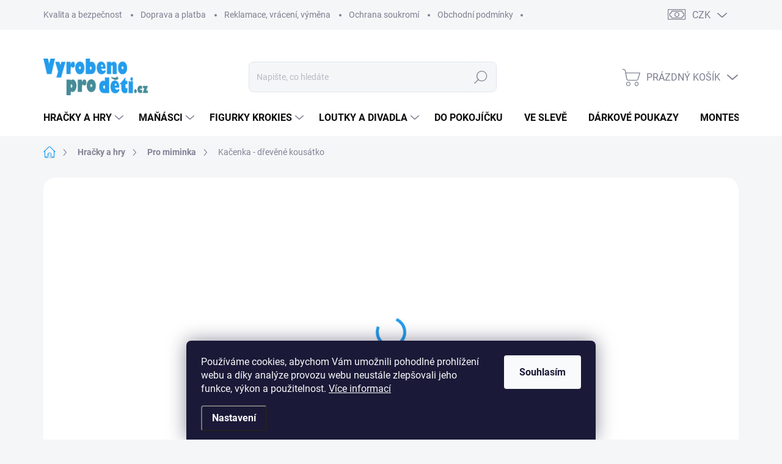

--- FILE ---
content_type: text/html; charset=utf-8
request_url: https://www.vyrobenoprodeti.cz/kacenka-drevene-kousatko/
body_size: 40337
content:
<!doctype html><html lang="cs" dir="ltr" class="header-background-light external-fonts-loaded"><head><meta charset="utf-8" /><meta name="viewport" content="width=device-width,initial-scale=1" /><title>Kačenka - dřevěné kousátko - Vyrobenoprodeti.cz</title><link rel="preconnect" href="https://cdn.myshoptet.com" /><link rel="dns-prefetch" href="https://cdn.myshoptet.com" /><link rel="preload" href="https://cdn.myshoptet.com/prj/dist/master/cms/libs/jquery/jquery-1.11.3.min.js" as="script" /><link href="https://cdn.myshoptet.com/prj/dist/master/cms/templates/frontend_templates/shared/css/font-face/source-sans-3.css" rel="stylesheet"><link href="https://cdn.myshoptet.com/prj/dist/master/cms/templates/frontend_templates/shared/css/font-face/exo-2.css" rel="stylesheet"><script>
dataLayer = [];
dataLayer.push({'shoptet' : {
    "pageId": 2037,
    "pageType": "productDetail",
    "currency": "CZK",
    "currencyInfo": {
        "decimalSeparator": ",",
        "exchangeRate": 1,
        "priceDecimalPlaces": 2,
        "symbol": "K\u010d",
        "symbolLeft": 0,
        "thousandSeparator": " "
    },
    "language": "cs",
    "projectId": 110220,
    "product": {
        "id": 6877,
        "guid": "f03a57d6-890c-11ec-8a88-0cc47a6c8f54",
        "hasVariants": false,
        "codes": [
            {
                "code": 17029
            }
        ],
        "code": "17029",
        "name": "Ka\u010denka - d\u0159ev\u011bn\u00e9 kous\u00e1tko",
        "appendix": "",
        "weight": 0,
        "manufacturer": "MBM Toys",
        "manufacturerGuid": "1EF53323E39F6472A874DA0BA3DED3EE",
        "currentCategory": "Hra\u010dky pro d\u011bti | Pro miminka",
        "currentCategoryGuid": "9f702538-747b-11ec-a065-0cc47a6c92bc",
        "defaultCategory": "Hra\u010dky pro d\u011bti | Pro miminka",
        "defaultCategoryGuid": "9f702538-747b-11ec-a065-0cc47a6c92bc",
        "currency": "CZK",
        "priceWithVat": 99
    },
    "cartInfo": {
        "id": null,
        "freeShipping": false,
        "freeShippingFrom": 1500,
        "leftToFreeGift": {
            "formattedPrice": "0 K\u010d",
            "priceLeft": 0
        },
        "freeGift": false,
        "leftToFreeShipping": {
            "priceLeft": 1500,
            "dependOnRegion": 0,
            "formattedPrice": "1 500 K\u010d"
        },
        "discountCoupon": [],
        "getNoBillingShippingPrice": {
            "withoutVat": 0,
            "vat": 0,
            "withVat": 0
        },
        "cartItems": [],
        "taxMode": "ORDINARY"
    },
    "cart": [],
    "customer": {
        "priceRatio": 1,
        "priceListId": 1,
        "groupId": null,
        "registered": false,
        "mainAccount": false
    }
}});
dataLayer.push({'cookie_consent' : {
    "marketing": "denied",
    "analytics": "denied"
}});
document.addEventListener('DOMContentLoaded', function() {
    shoptet.consent.onAccept(function(agreements) {
        if (agreements.length == 0) {
            return;
        }
        dataLayer.push({
            'cookie_consent' : {
                'marketing' : (agreements.includes(shoptet.config.cookiesConsentOptPersonalisation)
                    ? 'granted' : 'denied'),
                'analytics': (agreements.includes(shoptet.config.cookiesConsentOptAnalytics)
                    ? 'granted' : 'denied')
            },
            'event': 'cookie_consent'
        });
    });
});
</script>

<!-- Google Tag Manager -->
<script>(function(w,d,s,l,i){w[l]=w[l]||[];w[l].push({'gtm.start':
new Date().getTime(),event:'gtm.js'});var f=d.getElementsByTagName(s)[0],
j=d.createElement(s),dl=l!='dataLayer'?'&l='+l:'';j.async=true;j.src=
'https://www.googletagmanager.com/gtm.js?id='+i+dl;f.parentNode.insertBefore(j,f);
})(window,document,'script','dataLayer','GTM-WZ7DNFV');</script>
<!-- End Google Tag Manager -->

<meta property="og:type" content="website"><meta property="og:site_name" content="vyrobenoprodeti.cz"><meta property="og:url" content="https://www.vyrobenoprodeti.cz/kacenka-drevene-kousatko/"><meta property="og:title" content="Kačenka - dřevěné kousátko - Vyrobenoprodeti.cz"><meta name="author" content="Vyrobenoprodeti.cz"><meta name="web_author" content="Shoptet.cz"><meta name="dcterms.rightsHolder" content="www.vyrobenoprodeti.cz"><meta name="robots" content="index,follow"><meta property="og:image" content="https://cdn.myshoptet.com/usr/www.vyrobenoprodeti.cz/user/shop/big/6877_kousatko-pro-miminka-ze-dreva-kacenka.png?634963b4"><meta property="og:description" content="Naše stylové a jednoduché kousátko pomáhá zoubkům při jejich prořezávání. Zmírňuje pocit napětí v dásních a masíruje je. Miminko zabaví a zároveň i uklidní.
"><meta name="description" content="Naše stylové a jednoduché kousátko pomáhá zoubkům při jejich prořezávání. Zmírňuje pocit napětí v dásních a masíruje je. Miminko zabaví a zároveň i uklidní.
"><meta name="google-site-verification" content="evoSOTwHIr4D-lvSDFtT_zBp9vswF_yeN-WNvewYX-E"><meta property="product:price:amount" content="99"><meta property="product:price:currency" content="CZK"><style>:root {--color-primary: #239ceb;--color-primary-h: 204;--color-primary-s: 83%;--color-primary-l: 53%;--color-primary-hover: #1997e5;--color-primary-hover-h: 203;--color-primary-hover-s: 80%;--color-primary-hover-l: 50%;--color-secondary: #468c98;--color-secondary-h: 189;--color-secondary-s: 37%;--color-secondary-l: 44%;--color-secondary-hover: #3b7580;--color-secondary-hover-h: 190;--color-secondary-hover-s: 37%;--color-secondary-hover-l: 37%;--color-tertiary: #f0f0f0;--color-tertiary-h: 0;--color-tertiary-s: 0%;--color-tertiary-l: 94%;--color-tertiary-hover: #d3d3d3;--color-tertiary-hover-h: 0;--color-tertiary-hover-s: 0%;--color-tertiary-hover-l: 83%;--color-header-background: #ffffff;--template-font: "Source Sans 3";--template-headings-font: "Exo 2";--header-background-url: url("[data-uri]");--cookies-notice-background: #1A1937;--cookies-notice-color: #F8FAFB;--cookies-notice-button-hover: #f5f5f5;--cookies-notice-link-hover: #27263f;--templates-update-management-preview-mode-content: "Náhled aktualizací šablony je aktivní pro váš prohlížeč."}</style>
    <script>var shoptet = shoptet || {};</script>
    <script src="https://cdn.myshoptet.com/prj/dist/master/shop/dist/main-3g-header.js.05f199e7fd2450312de2.js"></script>
<!-- User include --><!-- service 1000(633) html code header -->
<link rel="stylesheet" href="https://cdn.myshoptet.com/usr/apollo.jakubtursky.sk/user/documents/assets/main.css?v=1769">

<noscript>
<style>
.before-carousel:before,
.before-carousel:after,
.products-block:after,
.products-block:before,
.p-detail-inner:before,
.p-detail-inner:after{
	display: none;
}

.products-block .product, .products-block .slider-group-products,
.next-to-carousel-banners .banner-wrapper,
.before-carousel .content-wrapper-in,
.p-detail-inner .p-detail-inner-header, .p-detail-inner #product-detail-form {
  opacity: 1;
}

body.type-category .content-wrapper-in,
body.type-manufacturer-detail .content-wrapper-in,
body.type-product .content-wrapper-in {
	visibility: visible!important;
}
</style>
</noscript>

<style>
@font-face {
  font-family: 'apollo';
  font-display: swap;
  src:  url('https://cdn.myshoptet.com/usr/apollo.jakubtursky.sk/user/documents/assets/iconfonts/icomoon.eot?v=107');
  src:  url('https://cdn.myshoptet.com/usr/apollo.jakubtursky.sk/user/documents/assets/iconfonts/icomoon.eot?v=107') format('embedded-opentype'),
    url('https://cdn.myshoptet.com/usr/apollo.jakubtursky.sk/user/documents/assets/iconfonts/icomoon.ttf?v=107') format('truetype'),
    url('https://cdn.myshoptet.com/usr/apollo.jakubtursky.sk/user/documents/assets/iconfonts/icomoon.woff?v=107') format('woff'),
    url('https://cdn.myshoptet.com/usr/apollo.jakubtursky.sk/user/documents/assets/iconfonts/icomoon.svg?v=107') format('svg');
  font-weight: normal;
  font-style: normal;
  font-display: block;
}
.top-navigation-bar .top-nav-button.top-nav-button-login.primary{
	display: none;
}
.basic-description>h3:first-child{
	display: none;
}
/*.header-info-banner-addon{
	background-color: black;
}*/
</style>

<style>
.not-working {
  background-color: rgba(0,0,0, 0.9);
  color: white;
  width: 100%;
  height: 100%;
  position: fixed;
  top: 0;
  left: 0;
  z-index: 9999999;
  text-align: center;
  padding: 50px;
  line-height: 1.6;
  font-size: 16px;
}
</style>

<!-- service 421(75) html code header -->
<style>
body:not(.template-07):not(.template-09):not(.template-10):not(.template-11):not(.template-12):not(.template-13):not(.template-14) #return-to-top i::before {content: 'a';}
#return-to-top i:before {content: '\e911';}
#return-to-top {
z-index: 99999999;
    position: fixed;
    bottom: 45px;
    right: 20px;
background: rgba(0, 0, 0, 0.7);
    width: 50px;
    height: 50px;
    display: block;
    text-decoration: none;
    -webkit-border-radius: 35px;
    -moz-border-radius: 35px;
    border-radius: 35px;
    display: none;
    -webkit-transition: all 0.3s linear;
    -moz-transition: all 0.3s ease;
    -ms-transition: all 0.3s ease;
    -o-transition: all 0.3s ease;
    transition: all 0.3s ease;
}
#return-to-top i {color: #fff;margin: -10px 0 0 -10px;position: relative;left: 50%;top: 50%;font-size: 19px;-webkit-transition: all 0.3s ease;-moz-transition: all 0.3s ease;-ms-transition: all 0.3s ease;-o-transition: all 0.3s ease;transition: all 0.3s ease;height: 20px;width: 20px;text-align: center;display: block;font-style: normal;}
#return-to-top:hover {
    background: rgba(0, 0, 0, 0.9);
}
#return-to-top:hover i {
    color: #fff;
}
.icon-chevron-up::before {
font-weight: bold;
}
.ordering-process #return-to-top{display: none !important;}
</style>
<!-- service 425(79) html code header -->
<style>
.hodnoceni:before{content: "Jak o nás mluví zákazníci";}
.hodnoceni.svk:before{content: "Ako o nás hovoria zákazníci";}
.hodnoceni.hun:before{content: "Mit mondanak rólunk a felhasználók";}
.hodnoceni.pl:before{content: "Co mówią o nas klienci";}
.hodnoceni.eng:before{content: "Customer reviews";}
.hodnoceni.de:before{content: "Was unsere Kunden über uns denken";}
.hodnoceni.ro:before{content: "Ce spun clienții despre noi";}
.hodnoceni{margin: 20px auto;}
body:not(.paxio-merkur):not(.venus):not(.jupiter) .hodnoceni .vote-wrap {border: 0 !important;width: 24.5%;flex-basis: 25%;padding: 10px 20px !important;display: inline-block;margin: 0;vertical-align: top;}
.multiple-columns-body #content .hodnoceni .vote-wrap {width: 49%;flex-basis: 50%;}
.hodnoceni .votes-wrap {display: block; border: 1px solid #f7f7f7;margin: 0;width: 100%;max-width: none;padding: 10px 0; background: #fff;}
.hodnoceni .vote-wrap:nth-child(n+5){display: none !important;}
.hodnoceni:before{display: block;font-size: 18px;padding: 10px 20px;background: #fcfcfc;}
.sidebar .hodnoceni .vote-pic, .sidebar .hodnoceni .vote-initials{display: block;}
.sidebar .hodnoceni .vote-wrap, #column-l #column-l-in .hodnoceni .vote-wrap {width: 100% !important; display: block;}
.hodnoceni > a{display: block;text-align: right;padding-top: 6px;}
.hodnoceni > a:after{content: "››";display: inline-block;margin-left: 2px;}
.sidebar .hodnoceni:before, #column-l #column-l-in .hodnoceni:before {background: none !important; padding-left: 0 !important;}
.template-10 .hodnoceni{max-width: 952px !important;}
.page-detail .hodnoceni > a{font-size: 14px;}
.page-detail .hodnoceni{margin-bottom: 30px;}
@media screen and (min-width: 992px) and (max-width: 1199px) {
.hodnoceni .vote-rating{display: block;}
.hodnoceni .vote-time{display: block;margin-top: 3px;}
.hodnoceni .vote-delimeter{display: none;}
}
@media screen and (max-width: 991px) {
body:not(.paxio-merkur):not(.venus):not(.jupiter) .hodnoceni .vote-wrap {width: 49%;flex-basis: 50%;}
.multiple-columns-body #content .hodnoceni .vote-wrap {width: 99%;flex-basis: 100%;}
}
@media screen and (max-width: 767px) {
body:not(.paxio-merkur):not(.venus):not(.jupiter) .hodnoceni .vote-wrap {width: 99%;flex-basis: 100%;}
}
.home #main-product .hodnoceni{margin: 0 0 60px 0;}
.hodnoceni .votes-wrap.admin-response{display: none !important;}
.hodnoceni .vote-pic {width: 100px;}
.hodnoceni .vote-delimeter{display: none;}
.hodnoceni .vote-rating{display: block;}
.hodnoceni .vote-time {display: block;margin-top: 5px;}
@media screen and (min-width: 768px){
.template-12 .hodnoceni{max-width: 747px; margin-left: auto; margin-right: auto;}
}
@media screen and (min-width: 992px){
.template-12 .hodnoceni{max-width: 972px;}
}
@media screen and (min-width: 1200px){
.template-12 .hodnoceni{max-width: 1418px;}
}
.template-14 .hodnoceni .vote-initials{margin: 0 auto;}
.vote-pic img::before {display: none;}
.hodnoceni + .hodnoceni {display: none;}
</style>
<!-- project html code header -->
<meta name="msvalidate.01" content="ECA492B232CE3077BBA4BA85FE359D48" />
<meta name="facebook-domain-verification" content="8i6e51iw724cxd1scksxyd75mnl2k1" />
<style>
.banners-content a img, .banner-footer a img, .banner-wrapper a img, .footer-banner a img, .banner-category a img{
	width: 100%;
}
.body-banners>div {
    width: 100%;
    max-width: 100%;
    flex: 0 0 100%;
}
@media (min-width: 992px) {
    .header-top {
      padding-top: 50px;
      padding-bottom: 10px;
    }

    .popup-widget.login-widget {
      top: 150px;
    }

    .popup-widget.cart-widget {
      top: 150px;
    }

    .admin-logged .popup-widget.login-widget {
      top: 175px;
    }

    .admin-logged .popup-widget.cart-widget {
      top: 175px;
    }
  }
.type-detail .shipping-options-popup{display:flex;flex-direction:column;}
.shipping-options-popup .payment-row{order:20;}
.shipping-options-popup .extras-wrap{order:21;}
.delivery-time-block {font-size: 14px !importnat; background-repeat: no-repeat; color: #000;}
.delivery-time {font-size: 14px !importnat; background-repeat: no-repeat; color: #000;}
.delivery-time-label {font-size: 14px !importnat; background-repeat: no-repeat; color: #000;}
.shipping-options-block {font-size: 14px !importnat; background-repeat: no-repeat; font-weight: 500;}
.filter-section.filter-section-boolean {display: none;}
/*Zobrazení ceny na detailu v jednom řádku*/
@media screen and (min-width: 520px) {.detail-price-block .detail-grid-title {float: left; width: 30%;}}
@media screen and (min-width: 768px) {.detail-price-block .detail-grid-title {padding-top: 1%;}}
@media screen and (max-width: 768px) {.price-final {padding-top: 1%;}}
.p-info-grid .detail-price-block .detail-grid-title {font-size: 28px;}
.p-final-price-wrapper {width: 80%;}
.benefitBanner__picture img {height: 300%; max-height: 150px; max-width: 150px;}
/*Změna příznaků značek za obrázky*/
.flag.flag-znacka_deto {background-image: url('/user/documents/upload/priznaky/DETOA_1.png') !important; background-repeat: no-repeat; width: 50px; height: 42px; background-color: inherit; color: rgb(255,255,255,0); border-radius: 0px;}
.flag.flag-znacka_dihras {background-image: url('/user/documents/upload/priznaky/DIHRAS_1.png') !important; background-repeat: no-repeat; width: 50px; height: 34px; background-color: inherit; color: rgb(255,255,255,0); border-radius: 0px;}
.flag.flag-znacka_dino {background-image: url('/user/documents/upload/priznaky/DINO_1.png') !important; background-repeat: no-repeat; width: 50px; height: 50px; background-color: inherit; color: rgb(255,255,255,0); border-radius: 1px;}
.flag.flag-znacka_dodo {background-image: url('/user/documents/upload/priznaky/DODO_1.png') !important; background-repeat: no-repeat; width: 50px; height: 34px; background-color: inherit; color: rgb(255,255,255,0); border-radius: 0px;}
.flag.flag-znacka_dum_ceskych_remesel {background-image: url('/user/documents/upload/priznaky/DUM_CESKYCH_REMESEL_1.png') !important; background-repeat: no-repeat; width: 50px; height: 38px; background-color: inherit; color: rgb(255,255,255,0); border-radius: 0px;}
.flag.flag-znacka_gerlich_odry {background-image: url('/user/documents/upload/priznaky/GERLICH_ODRY_1.png') !important; padding-top: 10px; background-repeat: no-repeat; width: 50px; height: 36px; background-color: inherit; color: rgb(255,255,255,0); border-radius: 0px;}
.flag.flag-znacka_giggly {background-image: url('/user/documents/upload/priznaky/GIGGLY_1.png') !important; background-repeat: no-repeat; width: 50px; height: 17px; background-color: inherit; color: rgb(255,255,255,0); border-radius: 0px;}
.flag.flag-znacka_hrako {background-image: url('/user/documents/upload/priznaky/HRAKO_1.jpg') !important; background-repeat: no-repeat; width: 50px; height: 19px; background-color: inherit; color: rgb(255,255,255,0); border-radius: 0px;}
.flag.flag-znacka_is {background-image: url('/user/documents/upload/priznaky/IS_1.png') !important; background-repeat: no-repeat; width: 50px; height: 33px; background-color: inherit; color: rgb(255,255,255,0); border-radius: 0px;}
.flag.flag-znacka_karel_makovsky {background-image: url('/user/documents/upload/priznaky/KAREL_MAKOVSKY_1.png') !important; background-repeat: no-repeat; width: 50px; height: 34px; background-color: inherit; color: rgb(255,255,255,0); border-radius: 15px;}
.flag.flag-znacka_kovap {background-image: url('/user/documents/upload/priznaky/KOVAP_1.png') !important; background-repeat: no-repeat; width: 50px; height: 23px; background-color: inherit; color: rgb(255,255,255,0); border-radius: 0px; border-radius: 0px;}
.flag.flag-znacka_krokido {background-image: url('/user/documents/upload/priznaky/KROKIDO_1.png') !important; background-repeat: no-repeat; width: 50px; height: 53px; background-color: inherit; color: rgb(255,255,255,0); border-radius: 0px;}
.flag.flag-znacka_makura {background-image: url('/user/documents/upload/priznaky/MAKURA_1.png') !important; background-repeat: no-repeat; width: 50px; height: 8px; background-color: inherit; color: rgb(255,255,255,0); border-radius: 0px;}
.flag.flag-znacka_masek {background-image: url('/user/documents/upload/priznaky/MASEK_1.png') !important; background-repeat: no-repeat; width: 50px; height: 62px; background-color: inherit; color: rgb(255,255,255,0); border-radius: 0px;}
.flag.flag-znacka_mbm {background-image: url('/user/documents/upload/priznaky/MBM_1.png') !important; background-repeat: no-repeat; width: 50px; height: 27px; background-color: inherit; color: rgb(255,255,255,0); border-radius: 0px;}
.flag.flag-znacka_mik_toys {background-image: url('/user/documents/upload/priznaky/MIK_TOYS_1.png') !important; background-repeat: no-repeat; width: 50px; height: 25px; background-color: inherit; color: rgb(255,255,255,0); border-radius: 0px;}
.flag.flag-znacka_mimijo {background-image: url('/user/documents/upload/priznaky/MIMIJO_1.png') !important; background-repeat: no-repeat; width: 50px; height: 18px; background-color: inherit; color: rgb(255,255,255,0); border-radius: 0px;}
.flag.flag-znacka_miva {background-image: url('/user/documents/upload/priznaky/MIVA_1.png') !important; background-repeat: no-repeat; width: 50px; height: 16px; background-color: inherit; color: rgb(255,255,255,0); border-radius: 0px;}
.flag.flag-znacka_ustredna_brno {background-image: url('/user/documents/upload/priznaky/MORAVSKA_USTREDNA_BRNO_1.png') !important; background-repeat: no-repeat; width: 50px; height: 48px; background-color: inherit; color: rgb(255,255,255,0); border-radius: 0px;}
.flag.flag-znacka_mymoo {background-image: url('/user/documents/upload/priznaky/MYMOO_1.png') !important; background-repeat: no-repeat; width: 50px; height: 50px; background-color: inherit; color: rgb(255,255,255,0); border-radius: 25px;}
.flag.flag-znacka_nobilis_tilia {background-image: url('/user/documents/upload/priznaky/NOBILIS_TILIA_1.png') !important; background-repeat: no-repeat; width: 50px; height: 50px; background-color: inherit; color: rgb(255,255,255,0); border-radius: 25px;}
.flag.flag-znacka_playful_wood {background-image: url('/user/documents/upload/priznaky/PLAYFUL_WOOD_1.png') !important; background-repeat: no-repeat; width: 50px; height: 31px; background-color: inherit; color: rgb(255,255,255,0); border-radius: 0px;}
.flag.flag-znacka_pony {background-image: url('/user/documents/upload/priznaky/PONY_1.png') !important; background-repeat: no-repeat; width: 50px; height: 21px; background-color: inherit; color: rgb(255,255,255,0); border-radius: 0px;}
.flag.flag-znacka_topa {background-image: url('/user/documents/upload/priznaky/TOPA_1.png') !important; background-repeat: no-repeat; width: 50px; height: 22px; background-color: inherit; color: rgb(255,255,255,0); border-radius: 0px;}
.flag.flag-znacka_wood_season {background-image: url('/user/documents/upload/priznaky/WOOD_SEASON_1.png') !important; background-repeat: no-repeat; width: 50px; height: 50px; background-color: inherit; color: rgb(255,255,255,0); border-radius: 25px;}
navigation-in {font-size: 14px;line-height: 16px;}
</style>
<!-- /User include --><link rel="shortcut icon" href="/favicon.ico" type="image/x-icon" /><link rel="canonical" href="https://www.vyrobenoprodeti.cz/kacenka-drevene-kousatko/" />    <script>
        var _hwq = _hwq || [];
        _hwq.push(['setKey', '65A442D1AD708061802213DF928D8FB2']);
        _hwq.push(['setTopPos', '200']);
        _hwq.push(['showWidget', '22']);
        (function() {
            var ho = document.createElement('script');
            ho.src = 'https://cz.im9.cz/direct/i/gjs.php?n=wdgt&sak=65A442D1AD708061802213DF928D8FB2';
            var s = document.getElementsByTagName('script')[0]; s.parentNode.insertBefore(ho, s);
        })();
    </script>
<script>!function(){var t={9196:function(){!function(){var t=/\[object (Boolean|Number|String|Function|Array|Date|RegExp)\]/;function r(r){return null==r?String(r):(r=t.exec(Object.prototype.toString.call(Object(r))))?r[1].toLowerCase():"object"}function n(t,r){return Object.prototype.hasOwnProperty.call(Object(t),r)}function e(t){if(!t||"object"!=r(t)||t.nodeType||t==t.window)return!1;try{if(t.constructor&&!n(t,"constructor")&&!n(t.constructor.prototype,"isPrototypeOf"))return!1}catch(t){return!1}for(var e in t);return void 0===e||n(t,e)}function o(t,r,n){this.b=t,this.f=r||function(){},this.d=!1,this.a={},this.c=[],this.e=function(t){return{set:function(r,n){u(c(r,n),t.a)},get:function(r){return t.get(r)}}}(this),i(this,t,!n);var e=t.push,o=this;t.push=function(){var r=[].slice.call(arguments,0),n=e.apply(t,r);return i(o,r),n}}function i(t,n,o){for(t.c.push.apply(t.c,n);!1===t.d&&0<t.c.length;){if("array"==r(n=t.c.shift()))t:{var i=n,a=t.a;if("string"==r(i[0])){for(var f=i[0].split("."),s=f.pop(),p=(i=i.slice(1),0);p<f.length;p++){if(void 0===a[f[p]])break t;a=a[f[p]]}try{a[s].apply(a,i)}catch(t){}}}else if("function"==typeof n)try{n.call(t.e)}catch(t){}else{if(!e(n))continue;for(var l in n)u(c(l,n[l]),t.a)}o||(t.d=!0,t.f(t.a,n),t.d=!1)}}function c(t,r){for(var n={},e=n,o=t.split("."),i=0;i<o.length-1;i++)e=e[o[i]]={};return e[o[o.length-1]]=r,n}function u(t,o){for(var i in t)if(n(t,i)){var c=t[i];"array"==r(c)?("array"==r(o[i])||(o[i]=[]),u(c,o[i])):e(c)?(e(o[i])||(o[i]={}),u(c,o[i])):o[i]=c}}window.DataLayerHelper=o,o.prototype.get=function(t){var r=this.a;t=t.split(".");for(var n=0;n<t.length;n++){if(void 0===r[t[n]])return;r=r[t[n]]}return r},o.prototype.flatten=function(){this.b.splice(0,this.b.length),this.b[0]={},u(this.a,this.b[0])}}()}},r={};function n(e){var o=r[e];if(void 0!==o)return o.exports;var i=r[e]={exports:{}};return t[e](i,i.exports,n),i.exports}n.n=function(t){var r=t&&t.__esModule?function(){return t.default}:function(){return t};return n.d(r,{a:r}),r},n.d=function(t,r){for(var e in r)n.o(r,e)&&!n.o(t,e)&&Object.defineProperty(t,e,{enumerable:!0,get:r[e]})},n.o=function(t,r){return Object.prototype.hasOwnProperty.call(t,r)},function(){"use strict";n(9196)}()}();</script>    <!-- Global site tag (gtag.js) - Google Analytics -->
    <script async src="https://www.googletagmanager.com/gtag/js?id=17666851509"></script>
    <script>
        
        window.dataLayer = window.dataLayer || [];
        function gtag(){dataLayer.push(arguments);}
        

                    console.debug('default consent data');

            gtag('consent', 'default', {"ad_storage":"denied","analytics_storage":"denied","ad_user_data":"denied","ad_personalization":"denied","wait_for_update":500});
            dataLayer.push({
                'event': 'default_consent'
            });
        
        gtag('js', new Date());

                gtag('config', 'UA-78357245-4', { 'groups': "UA" });
        
                gtag('config', 'G-2KFHDR1PJ0', {"groups":"GA4","send_page_view":false,"content_group":"productDetail","currency":"CZK","page_language":"cs"});
        
                gtag('config', 'AW-11007730401', {"allow_enhanced_conversions":true});
        
                gtag('config', 'AW-17666851509', {"allow_enhanced_conversions":true});
        
        
        
        
                    gtag('event', 'page_view', {"send_to":"GA4","page_language":"cs","content_group":"productDetail","currency":"CZK"});
        
                gtag('set', 'currency', 'CZK');

        gtag('event', 'view_item', {
            "send_to": "UA",
            "items": [
                {
                    "id": "17029",
                    "name": "Ka\u010denka - d\u0159ev\u011bn\u00e9 kous\u00e1tko",
                    "category": "Hra\u010dky pro d\u011bti \/ Pro miminka",
                                        "brand": "MBM Toys",
                                                            "price": 81.82
                }
            ]
        });
        
        
        
        
        
                    gtag('event', 'view_item', {"send_to":"GA4","page_language":"cs","content_group":"productDetail","value":81.819999999999993,"currency":"CZK","items":[{"item_id":"17029","item_name":"Ka\u010denka - d\u0159ev\u011bn\u00e9 kous\u00e1tko","item_brand":"MBM Toys","item_category":"Hra\u010dky pro d\u011bti","item_category2":"Pro miminka","price":81.819999999999993,"quantity":1,"index":0}]});
        
        
        
        
        
        
        
        document.addEventListener('DOMContentLoaded', function() {
            if (typeof shoptet.tracking !== 'undefined') {
                for (var id in shoptet.tracking.bannersList) {
                    gtag('event', 'view_promotion', {
                        "send_to": "UA",
                        "promotions": [
                            {
                                "id": shoptet.tracking.bannersList[id].id,
                                "name": shoptet.tracking.bannersList[id].name,
                                "position": shoptet.tracking.bannersList[id].position
                            }
                        ]
                    });
                }
            }

            shoptet.consent.onAccept(function(agreements) {
                if (agreements.length !== 0) {
                    console.debug('gtag consent accept');
                    var gtagConsentPayload =  {
                        'ad_storage': agreements.includes(shoptet.config.cookiesConsentOptPersonalisation)
                            ? 'granted' : 'denied',
                        'analytics_storage': agreements.includes(shoptet.config.cookiesConsentOptAnalytics)
                            ? 'granted' : 'denied',
                                                                                                'ad_user_data': agreements.includes(shoptet.config.cookiesConsentOptPersonalisation)
                            ? 'granted' : 'denied',
                        'ad_personalization': agreements.includes(shoptet.config.cookiesConsentOptPersonalisation)
                            ? 'granted' : 'denied',
                        };
                    console.debug('update consent data', gtagConsentPayload);
                    gtag('consent', 'update', gtagConsentPayload);
                    dataLayer.push(
                        { 'event': 'update_consent' }
                    );
                }
            });
        });
    </script>
<script>
    (function(t, r, a, c, k, i, n, g) { t['ROIDataObject'] = k;
    t[k]=t[k]||function(){ (t[k].q=t[k].q||[]).push(arguments) },t[k].c=i;n=r.createElement(a),
    g=r.getElementsByTagName(a)[0];n.async=1;n.src=c;g.parentNode.insertBefore(n,g)
    })(window, document, 'script', '//www.heureka.cz/ocm/sdk.js?source=shoptet&version=2&page=product_detail', 'heureka', 'cz');

    heureka('set_user_consent', 0);
</script>
</head><body class="desktop id-2037 in-pro-miminka template-11 type-product type-detail one-column-body columns-3 blank-mode blank-mode-css ums_forms_redesign--off ums_a11y_category_page--on ums_discussion_rating_forms--off ums_flags_display_unification--on ums_a11y_login--on mobile-header-version-1">
        <div id="fb-root"></div>
        <script>
            window.fbAsyncInit = function() {
                FB.init({
                    autoLogAppEvents : true,
                    xfbml            : true,
                    version          : 'v24.0'
                });
            };
        </script>
        <script async defer crossorigin="anonymous" src="https://connect.facebook.net/cs_CZ/sdk.js#xfbml=1&version=v24.0"></script>
<!-- Google Tag Manager (noscript) -->
<noscript><iframe src="https://www.googletagmanager.com/ns.html?id=GTM-WZ7DNFV"
height="0" width="0" style="display:none;visibility:hidden"></iframe></noscript>
<!-- End Google Tag Manager (noscript) -->

    <div class="siteCookies siteCookies--bottom siteCookies--dark js-siteCookies" role="dialog" data-testid="cookiesPopup" data-nosnippet>
        <div class="siteCookies__form">
            <div class="siteCookies__content">
                <div class="siteCookies__text">
                    <span>Používáme cookies, abychom Vám umožnili pohodlné prohlížení webu a díky analýze provozu webu neustále zlepšovali jeho funkce, výkon a použitelnost. </span><a href="/ochrana-soukromi/" target="_blank" rel="noopener noreferrer" title="Podmínky ochrany osobních údajů">Více informací</a>
                </div>
                <p class="siteCookies__links">
                    <button class="siteCookies__link js-cookies-settings" aria-label="Nastavení cookies" data-testid="cookiesSettings">Nastavení</button>
                </p>
            </div>
            <div class="siteCookies__buttonWrap">
                                <button class="siteCookies__button js-cookiesConsentSubmit" value="all" aria-label="Přijmout cookies" data-testid="buttonCookiesAccept">Souhlasím</button>
            </div>
        </div>
        <script>
            document.addEventListener("DOMContentLoaded", () => {
                const siteCookies = document.querySelector('.js-siteCookies');
                document.addEventListener("scroll", shoptet.common.throttle(() => {
                    const st = document.documentElement.scrollTop;
                    if (st > 1) {
                        siteCookies.classList.add('siteCookies--scrolled');
                    } else {
                        siteCookies.classList.remove('siteCookies--scrolled');
                    }
                }, 100));
            });
        </script>
    </div>
<a href="#content" class="skip-link sr-only">Přejít na obsah</a><div class="overall-wrapper"><div class="user-action"><div class="container">
    <div class="user-action-in">
                    <div id="login" class="user-action-login popup-widget login-widget" role="dialog" aria-labelledby="loginHeading">
        <div class="popup-widget-inner">
                            <h2 id="loginHeading">Přihlášení k vašemu účtu</h2><div id="customerLogin"><form action="/action/Customer/Login/" method="post" id="formLoginIncluded" class="csrf-enabled formLogin" data-testid="formLogin"><input type="hidden" name="referer" value="" /><div class="form-group"><div class="input-wrapper email js-validated-element-wrapper no-label"><input type="email" name="email" class="form-control" autofocus placeholder="E-mailová adresa (např. jan@novak.cz)" data-testid="inputEmail" autocomplete="email" required /></div></div><div class="form-group"><div class="input-wrapper password js-validated-element-wrapper no-label"><input type="password" name="password" class="form-control" placeholder="Heslo" data-testid="inputPassword" autocomplete="current-password" required /><span class="no-display">Nemůžete vyplnit toto pole</span><input type="text" name="surname" value="" class="no-display" /></div></div><div class="form-group"><div class="login-wrapper"><button type="submit" class="btn btn-secondary btn-text btn-login" data-testid="buttonSubmit">Přihlásit se</button><div class="password-helper"><a href="/registrace/" data-testid="signup" rel="nofollow">Nová registrace</a><a href="/klient/zapomenute-heslo/" rel="nofollow">Zapomenuté heslo</a></div></div></div></form>
</div>                    </div>
    </div>

                            <div id="cart-widget" class="user-action-cart popup-widget cart-widget loader-wrapper" data-testid="popupCartWidget" role="dialog" aria-hidden="true">
    <div class="popup-widget-inner cart-widget-inner place-cart-here">
        <div class="loader-overlay">
            <div class="loader"></div>
        </div>
    </div>

    <div class="cart-widget-button">
        <a href="/kosik/" class="btn btn-conversion" id="continue-order-button" rel="nofollow" data-testid="buttonNextStep">Pokračovat do košíku</a>
    </div>
</div>
            </div>
</div>
</div><div class="top-navigation-bar" data-testid="topNavigationBar">

    <div class="container">

        <div class="top-navigation-contacts">
            <strong>Zákaznická podpora:</strong><a href="tel:+420605217547" class="project-phone" aria-label="Zavolat na +420605217547" data-testid="contactboxPhone"><span>+420 605 217 547</span></a><a href="mailto:info@vyrobenoprodeti.cz" class="project-email" data-testid="contactboxEmail"><span>info@vyrobenoprodeti.cz</span></a>        </div>

                            <div class="top-navigation-menu">
                <div class="top-navigation-menu-trigger"></div>
                <ul class="top-navigation-bar-menu">
                                            <li class="top-navigation-menu-item-1120">
                            <a href="/kvalita-a-bezpecnost/">Kvalita a bezpečnost</a>
                        </li>
                                            <li class="top-navigation-menu-item-1039">
                            <a href="/doprava--zpusoby-a-ceny/">Doprava a platba</a>
                        </li>
                                            <li class="top-navigation-menu-item-1042">
                            <a href="/reklamace-vraceni-vymena/">Reklamace, vrácení, výměna</a>
                        </li>
                                            <li class="top-navigation-menu-item-1051">
                            <a href="/ochrana-soukromi/">Ochrana soukromí</a>
                        </li>
                                            <li class="top-navigation-menu-item-39">
                            <a href="/obchodni-podminky/">Obchodní podmínky</a>
                        </li>
                                    </ul>
                <ul class="top-navigation-bar-menu-helper"></ul>
            </div>
        
        <div class="top-navigation-tools">
            <div class="responsive-tools">
                <a href="#" class="toggle-window" data-target="search" aria-label="Hledat" data-testid="linkSearchIcon"></a>
                                                            <a href="#" class="toggle-window" data-target="login"></a>
                                                    <a href="#" class="toggle-window" data-target="navigation" aria-label="Menu" data-testid="hamburgerMenu"></a>
            </div>
                <div class="dropdown">
        <span>Ceny v:</span>
        <button id="topNavigationDropdown" type="button" data-toggle="dropdown" aria-haspopup="true" aria-expanded="false">
            CZK
            <span class="caret"></span>
        </button>
        <ul class="dropdown-menu" aria-labelledby="topNavigationDropdown"><li><a href="/action/Currency/changeCurrency/?currencyCode=CZK" rel="nofollow">CZK</a></li><li><a href="/action/Currency/changeCurrency/?currencyCode=EUR" rel="nofollow">EUR</a></li></ul>
    </div>
            <button class="top-nav-button top-nav-button-login toggle-window" type="button" data-target="login" aria-haspopup="dialog" aria-controls="login" aria-expanded="false" data-testid="signin"><span>Přihlášení</span></button>        </div>

    </div>

</div>
<header id="header"><div class="container navigation-wrapper">
    <div class="header-top">
        <div class="site-name-wrapper">
            <div class="site-name"><a href="/" data-testid="linkWebsiteLogo"><img src="https://cdn.myshoptet.com/usr/www.vyrobenoprodeti.cz/user/logos/vyrobenoprodeti_logo_aktual_100_(2).png" alt="Vyrobenoprodeti.cz" fetchpriority="low" /></a></div>        </div>
        <div class="search" itemscope itemtype="https://schema.org/WebSite">
            <meta itemprop="headline" content="Pro miminka"/><meta itemprop="url" content="https://www.vyrobenoprodeti.cz"/><meta itemprop="text" content="Naše stylové a jednoduché kousátko pomáhá zoubkům při jejich prořezávání. Zmírňuje pocit napětí v dásních a masíruje je. Miminko zabaví a zároveň i uklidní. "/>            <form action="/action/ProductSearch/prepareString/" method="post"
    id="formSearchForm" class="search-form compact-form js-search-main"
    itemprop="potentialAction" itemscope itemtype="https://schema.org/SearchAction" data-testid="searchForm">
    <fieldset>
        <meta itemprop="target"
            content="https://www.vyrobenoprodeti.cz/vyhledavani/?string={string}"/>
        <input type="hidden" name="language" value="cs"/>
        
            
<input
    type="search"
    name="string"
        class="query-input form-control search-input js-search-input"
    placeholder="Napište, co hledáte"
    autocomplete="off"
    required
    itemprop="query-input"
    aria-label="Vyhledávání"
    data-testid="searchInput"
>
            <button type="submit" class="btn btn-default" data-testid="searchBtn">Hledat</button>
        
    </fieldset>
</form>
        </div>
        <div class="navigation-buttons">
                
    <a href="/kosik/" class="btn btn-icon toggle-window cart-count" data-target="cart" data-hover="true" data-redirect="true" data-testid="headerCart" rel="nofollow" aria-haspopup="dialog" aria-expanded="false" aria-controls="cart-widget">
        
                <span class="sr-only">Nákupní košík</span>
        
            <span class="cart-price visible-lg-inline-block" data-testid="headerCartPrice">
                                    Prázdný košík                            </span>
        
    
            </a>
        </div>
    </div>
    <nav id="navigation" aria-label="Hlavní menu" data-collapsible="true"><div class="navigation-in menu"><ul class="menu-level-1" role="menubar" data-testid="headerMenuItems"><li class="menu-item-1220 ext" role="none"><a href="/hracky-pro-deti/" data-testid="headerMenuItem" role="menuitem" aria-haspopup="true" aria-expanded="false"><b>Hračky a hry</b><span class="submenu-arrow"></span></a><ul class="menu-level-2" aria-label="Hračky a hry" tabindex="-1" role="menu"><li class="menu-item-1461" role="none"><a href="/drevene-hry/" class="menu-image" data-testid="headerMenuItem" tabindex="-1" aria-hidden="true"><img src="data:image/svg+xml,%3Csvg%20width%3D%22140%22%20height%3D%22100%22%20xmlns%3D%22http%3A%2F%2Fwww.w3.org%2F2000%2Fsvg%22%3E%3C%2Fsvg%3E" alt="" aria-hidden="true" width="140" height="100"  data-src="https://cdn.myshoptet.com/usr/www.vyrobenoprodeti.cz/user/categories/thumb/vesele_pecky_drevena_hra_pro_deti.jpg" fetchpriority="low" /></a><div><a href="/drevene-hry/" data-testid="headerMenuItem" role="menuitem"><span>Hry a hlavolamy</span></a>
                        </div></li><li class="menu-item-1446" role="none"><a href="/kovove-a-plechove-hracky/" class="menu-image" data-testid="headerMenuItem" tabindex="-1" aria-hidden="true"><img src="data:image/svg+xml,%3Csvg%20width%3D%22140%22%20height%3D%22100%22%20xmlns%3D%22http%3A%2F%2Fwww.w3.org%2F2000%2Fsvg%22%3E%3C%2Fsvg%3E" alt="" aria-hidden="true" width="140" height="100"  data-src="https://cdn.myshoptet.com/usr/www.vyrobenoprodeti.cz/user/categories/thumb/5450_traktor-zetor-50-super-na-klicek-kovova-hracka-certifikovana-pro-deti-od-3-let-.jpg" fetchpriority="low" /></a><div><a href="/kovove-a-plechove-hracky/" data-testid="headerMenuItem" role="menuitem"><span>Kovové hračky</span></a>
                        </div></li><li class="menu-item-811" role="none"><a href="/obrazkove-kostky-kubusy-pro-deti/" class="menu-image" data-testid="headerMenuItem" tabindex="-1" aria-hidden="true"><img src="data:image/svg+xml,%3Csvg%20width%3D%22140%22%20height%3D%22100%22%20xmlns%3D%22http%3A%2F%2Fwww.w3.org%2F2000%2Fsvg%22%3E%3C%2Fsvg%3E" alt="" aria-hidden="true" width="140" height="100"  data-src="https://cdn.myshoptet.com/usr/www.vyrobenoprodeti.cz/user/categories/thumb/kostky_skladaci_kubusy_pro_deti.jpg" fetchpriority="low" /></a><div><a href="/obrazkove-kostky-kubusy-pro-deti/" data-testid="headerMenuItem" role="menuitem"><span>Obrázkové kostky - kubusy</span></a>
                        </div></li><li class="menu-item-1599" role="none"><a href="/pohyblive-drevene-hracky/" class="menu-image" data-testid="headerMenuItem" tabindex="-1" aria-hidden="true"><img src="data:image/svg+xml,%3Csvg%20width%3D%22140%22%20height%3D%22100%22%20xmlns%3D%22http%3A%2F%2Fwww.w3.org%2F2000%2Fsvg%22%3E%3C%2Fsvg%3E" alt="" aria-hidden="true" width="140" height="100"  data-src="https://cdn.myshoptet.com/usr/www.vyrobenoprodeti.cz/user/categories/thumb/1810_tobogan-petra-hracka-ze-dreva.jpg" fetchpriority="low" /></a><div><a href="/pohyblive-drevene-hracky/" data-testid="headerMenuItem" role="menuitem"><span>Pohyblivé dřevěné hračky</span></a>
                        </div></li><li class="menu-item-2107" role="none"><a href="/kreativita-a-drevena-bizuterie/" class="menu-image" data-testid="headerMenuItem" tabindex="-1" aria-hidden="true"><img src="data:image/svg+xml,%3Csvg%20width%3D%22140%22%20height%3D%22100%22%20xmlns%3D%22http%3A%2F%2Fwww.w3.org%2F2000%2Fsvg%22%3E%3C%2Fsvg%3E" alt="" aria-hidden="true" width="140" height="100"  data-src="https://cdn.myshoptet.com/usr/www.vyrobenoprodeti.cz/user/categories/thumb/14578_1.jpg" fetchpriority="low" /></a><div><a href="/kreativita-a-drevena-bizuterie/" data-testid="headerMenuItem" role="menuitem"><span>Kreativita a dřevěná bižuterie</span></a>
                        </div></li><li class="menu-item-817" role="none"><a href="/drevene-postylky-pro-panenky/" class="menu-image" data-testid="headerMenuItem" tabindex="-1" aria-hidden="true"><img src="data:image/svg+xml,%3Csvg%20width%3D%22140%22%20height%3D%22100%22%20xmlns%3D%22http%3A%2F%2Fwww.w3.org%2F2000%2Fsvg%22%3E%3C%2Fsvg%3E" alt="" aria-hidden="true" width="140" height="100"  data-src="https://cdn.myshoptet.com/usr/www.vyrobenoprodeti.cz/user/categories/thumb/1678-7_postylka-velka-s-perinkou-a-polstarem.jpg" fetchpriority="low" /></a><div><a href="/drevene-postylky-pro-panenky/" data-testid="headerMenuItem" role="menuitem"><span>Postýlky pro panenky</span></a>
                        </div></li><li class="menu-item-2037 active" role="none"><a href="/pro-miminka/" class="menu-image" data-testid="headerMenuItem" tabindex="-1" aria-hidden="true"><img src="data:image/svg+xml,%3Csvg%20width%3D%22140%22%20height%3D%22100%22%20xmlns%3D%22http%3A%2F%2Fwww.w3.org%2F2000%2Fsvg%22%3E%3C%2Fsvg%3E" alt="" aria-hidden="true" width="140" height="100"  data-src="https://cdn.myshoptet.com/usr/www.vyrobenoprodeti.cz/user/categories/thumb/pro_miminka_micek.jpg" fetchpriority="low" /></a><div><a href="/pro-miminka/" data-testid="headerMenuItem" role="menuitem"><span>Pro miminka</span></a>
                        </div></li><li class="menu-item-799" role="none"><a href="/drevene-stavebnice/" class="menu-image" data-testid="headerMenuItem" tabindex="-1" aria-hidden="true"><img src="data:image/svg+xml,%3Csvg%20width%3D%22140%22%20height%3D%22100%22%20xmlns%3D%22http%3A%2F%2Fwww.w3.org%2F2000%2Fsvg%22%3E%3C%2Fsvg%3E" alt="" aria-hidden="true" width="140" height="100"  data-src="https://cdn.myshoptet.com/usr/www.vyrobenoprodeti.cz/user/categories/thumb/drevena-stavebnice-makura.jpg" fetchpriority="low" /></a><div><a href="/drevene-stavebnice/" data-testid="headerMenuItem" role="menuitem"><span>Dřevěné kostky, skládačky a stavebnice</span></a>
                        </div></li><li class="menu-item-733" role="none"><a href="/drevene-tahaci-hracky/" class="menu-image" data-testid="headerMenuItem" tabindex="-1" aria-hidden="true"><img src="data:image/svg+xml,%3Csvg%20width%3D%22140%22%20height%3D%22100%22%20xmlns%3D%22http%3A%2F%2Fwww.w3.org%2F2000%2Fsvg%22%3E%3C%2Fsvg%3E" alt="" aria-hidden="true" width="140" height="100"  data-src="https://cdn.myshoptet.com/usr/www.vyrobenoprodeti.cz/user/categories/thumb/115-9_placacka-havran-hracka-ze-dreva-elliott.jpg" fetchpriority="low" /></a><div><a href="/drevene-tahaci-hracky/" data-testid="headerMenuItem" role="menuitem"><span>Tahací a strkací hračky</span></a>
                        </div></li><li class="menu-item-721" role="none"><a href="/drevene-vlaky-a-drevena-auta/" class="menu-image" data-testid="headerMenuItem" tabindex="-1" aria-hidden="true"><img src="data:image/svg+xml,%3Csvg%20width%3D%22140%22%20height%3D%22100%22%20xmlns%3D%22http%3A%2F%2Fwww.w3.org%2F2000%2Fsvg%22%3E%3C%2Fsvg%3E" alt="" aria-hidden="true" width="140" height="100"  data-src="https://cdn.myshoptet.com/usr/www.vyrobenoprodeti.cz/user/categories/thumb/883-5_vlacek-2-vagony-hracka-ze-drava.jpg" fetchpriority="low" /></a><div><a href="/drevene-vlaky-a-drevena-auta/" data-testid="headerMenuItem" role="menuitem"><span>Vlaky, auta, letadla a traktory</span></a>
                        </div></li><li class="menu-item-2143" role="none"><a href="/montessori-hracky/" class="menu-image" data-testid="headerMenuItem" tabindex="-1" aria-hidden="true"><img src="data:image/svg+xml,%3Csvg%20width%3D%22140%22%20height%3D%22100%22%20xmlns%3D%22http%3A%2F%2Fwww.w3.org%2F2000%2Fsvg%22%3E%3C%2Fsvg%3E" alt="" aria-hidden="true" width="140" height="100"  data-src="https://cdn.myshoptet.com/usr/www.vyrobenoprodeti.cz/user/categories/thumb/sn__mek_obrazovky_2024-10-14_121332.png" fetchpriority="low" /></a><div><a href="/montessori-hracky/" data-testid="headerMenuItem" role="menuitem"><span>Montessori hračky</span></a>
                        </div></li></ul></li>
<li class="menu-item-877 ext" role="none"><a href="/textilni-manasci/" data-testid="headerMenuItem" role="menuitem" aria-haspopup="true" aria-expanded="false"><b>Maňásci</b><span class="submenu-arrow"></span></a><ul class="menu-level-2" aria-label="Maňásci" tabindex="-1" role="menu"><li class="menu-item-895" role="none"><a href="/manasci-pro-nejmensi-deti/" class="menu-image" data-testid="headerMenuItem" tabindex="-1" aria-hidden="true"><img src="data:image/svg+xml,%3Csvg%20width%3D%22140%22%20height%3D%22100%22%20xmlns%3D%22http%3A%2F%2Fwww.w3.org%2F2000%2Fsvg%22%3E%3C%2Fsvg%3E" alt="" aria-hidden="true" width="140" height="100"  data-src="https://cdn.myshoptet.com/usr/www.vyrobenoprodeti.cz/user/categories/thumb/2395-1_manasek-pro-nejmensi-kralicek-usacek-sedy-hracka-z-textilu.jpg" fetchpriority="low" /></a><div><a href="/manasci-pro-nejmensi-deti/" data-testid="headerMenuItem" role="menuitem"><span>Maňásci pro nejmenší (0+)</span></a>
                        </div></li><li class="menu-item-889" role="none"><a href="/manasci-na-ruku-lidske-postavy/" class="menu-image" data-testid="headerMenuItem" tabindex="-1" aria-hidden="true"><img src="data:image/svg+xml,%3Csvg%20width%3D%22140%22%20height%3D%22100%22%20xmlns%3D%22http%3A%2F%2Fwww.w3.org%2F2000%2Fsvg%22%3E%3C%2Fsvg%3E" alt="" aria-hidden="true" width="140" height="100"  data-src="https://cdn.myshoptet.com/usr/www.vyrobenoprodeti.cz/user/categories/thumb/71529.jpg" fetchpriority="low" /></a><div><a href="/manasci-na-ruku-lidske-postavy/" data-testid="headerMenuItem" role="menuitem"><span>Maňásci - Lidské postavy</span></a>
                        </div></li><li class="menu-item-886" role="none"><a href="/manasci-na-ruku-pohadkove-postavy/" class="menu-image" data-testid="headerMenuItem" tabindex="-1" aria-hidden="true"><img src="data:image/svg+xml,%3Csvg%20width%3D%22140%22%20height%3D%22100%22%20xmlns%3D%22http%3A%2F%2Fwww.w3.org%2F2000%2Fsvg%22%3E%3C%2Fsvg%3E" alt="" aria-hidden="true" width="140" height="100"  data-src="https://cdn.myshoptet.com/usr/www.vyrobenoprodeti.cz/user/categories/thumb/manasci_pohadky_pro_deti.jpg" fetchpriority="low" /></a><div><a href="/manasci-na-ruku-pohadkove-postavy/" data-testid="headerMenuItem" role="menuitem"><span>Maňásci - Pohádkové bytosti</span></a>
                        </div></li><li class="menu-item-883" role="none"><a href="/manasci-na-ruku-zviratka/" class="menu-image" data-testid="headerMenuItem" tabindex="-1" aria-hidden="true"><img src="data:image/svg+xml,%3Csvg%20width%3D%22140%22%20height%3D%22100%22%20xmlns%3D%22http%3A%2F%2Fwww.w3.org%2F2000%2Fsvg%22%3E%3C%2Fsvg%3E" alt="" aria-hidden="true" width="140" height="100"  data-src="https://cdn.myshoptet.com/usr/www.vyrobenoprodeti.cz/user/categories/thumb/1243_manasek-pejsek-hracka-z-textilu.jpg" fetchpriority="low" /></a><div><a href="/manasci-na-ruku-zviratka/" data-testid="headerMenuItem" role="menuitem"><span>Maňásci - Zvířátka</span></a>
                        </div></li><li class="menu-item-892" role="none"><a href="/manasci-na-ruku-krtecek-a-kamaradi/" class="menu-image" data-testid="headerMenuItem" tabindex="-1" aria-hidden="true"><img src="data:image/svg+xml,%3Csvg%20width%3D%22140%22%20height%3D%22100%22%20xmlns%3D%22http%3A%2F%2Fwww.w3.org%2F2000%2Fsvg%22%3E%3C%2Fsvg%3E" alt="" aria-hidden="true" width="140" height="100"  data-src="https://cdn.myshoptet.com/usr/www.vyrobenoprodeti.cz/user/categories/thumb/manasci_krtek_krtecek.jpg" fetchpriority="low" /></a><div><a href="/manasci-na-ruku-krtecek-a-kamaradi/" data-testid="headerMenuItem" role="menuitem"><span>Maňásci - Krteček a kamarádi</span></a>
                        </div></li><li class="menu-item-2129" role="none"><a href="/manasci-na-ruku-blaznivi-manasci/" class="menu-image" data-testid="headerMenuItem" tabindex="-1" aria-hidden="true"><img src="data:image/svg+xml,%3Csvg%20width%3D%22140%22%20height%3D%22100%22%20xmlns%3D%22http%3A%2F%2Fwww.w3.org%2F2000%2Fsvg%22%3E%3C%2Fsvg%3E" alt="" aria-hidden="true" width="140" height="100"  data-src="https://cdn.myshoptet.com/usr/www.vyrobenoprodeti.cz/user/categories/thumb/20407a_frnt.jpg" fetchpriority="low" /></a><div><a href="/manasci-na-ruku-blaznivi-manasci/" data-testid="headerMenuItem" role="menuitem"><span>Maňásci na ruku - Blázniví maňásci</span></a>
                        </div></li><li class="menu-item-1548" role="none"><a href="/prstovi-manasci/" class="menu-image" data-testid="headerMenuItem" tabindex="-1" aria-hidden="true"><img src="data:image/svg+xml,%3Csvg%20width%3D%22140%22%20height%3D%22100%22%20xmlns%3D%22http%3A%2F%2Fwww.w3.org%2F2000%2Fsvg%22%3E%3C%2Fsvg%3E" alt="" aria-hidden="true" width="140" height="100"  data-src="https://cdn.myshoptet.com/usr/www.vyrobenoprodeti.cz/user/categories/thumb/3450_29904z.jpg" fetchpriority="low" /></a><div><a href="/prstovi-manasci/" data-testid="headerMenuItem" role="menuitem"><span>Maňásci na prst</span></a>
                        </div></li><li class="menu-item-874" role="none"><a href="/manasci-na-ruku-darkove-sety/" class="menu-image" data-testid="headerMenuItem" tabindex="-1" aria-hidden="true"><img src="data:image/svg+xml,%3Csvg%20width%3D%22140%22%20height%3D%22100%22%20xmlns%3D%22http%3A%2F%2Fwww.w3.org%2F2000%2Fsvg%22%3E%3C%2Fsvg%3E" alt="" aria-hidden="true" width="140" height="100"  data-src="https://cdn.myshoptet.com/usr/www.vyrobenoprodeti.cz/user/categories/thumb/darkova_sada_manasku_pro_deti.jpg" fetchpriority="low" /></a><div><a href="/manasci-na-ruku-darkove-sety/" data-testid="headerMenuItem" role="menuitem"><span>Maňáskové sety</span></a>
                        </div></li><li class="menu-item-871" role="none"><a href="/textilni-hracky-manasci-v-kornoutu-19-22cm/" class="menu-image" data-testid="headerMenuItem" tabindex="-1" aria-hidden="true"><img src="data:image/svg+xml,%3Csvg%20width%3D%22140%22%20height%3D%22100%22%20xmlns%3D%22http%3A%2F%2Fwww.w3.org%2F2000%2Fsvg%22%3E%3C%2Fsvg%3E" alt="" aria-hidden="true" width="140" height="100"  data-src="https://cdn.myshoptet.com/usr/www.vyrobenoprodeti.cz/user/categories/thumb/2338_maly-kornoutovy-manasek-oslik-hracka-z-textilu.jpg" fetchpriority="low" /></a><div><a href="/textilni-hracky-manasci-v-kornoutu-19-22cm/" data-testid="headerMenuItem" role="menuitem"><span>Maňásci v kornoutu 19-22cm</span></a>
                        </div></li><li class="menu-item-868" role="none"><a href="/detske-hracky-manasci-v-kornoutu-34-39cm/" class="menu-image" data-testid="headerMenuItem" tabindex="-1" aria-hidden="true"><img src="data:image/svg+xml,%3Csvg%20width%3D%22140%22%20height%3D%22100%22%20xmlns%3D%22http%3A%2F%2Fwww.w3.org%2F2000%2Fsvg%22%3E%3C%2Fsvg%3E" alt="" aria-hidden="true" width="140" height="100"  data-src="https://cdn.myshoptet.com/usr/www.vyrobenoprodeti.cz/user/categories/thumb/736_stredni-kornoutovy-manasek-kralik-v-klobouku-hracka-z-textilu.jpg" fetchpriority="low" /></a><div><a href="/detske-hracky-manasci-v-kornoutu-34-39cm/" data-testid="headerMenuItem" role="menuitem"><span>Maňásci v kornoutu 34-39cm</span></a>
                        </div></li><li class="menu-item-865" role="none"><a href="/manasci-v-kornoutu-52-60cm-pro-deti/" class="menu-image" data-testid="headerMenuItem" tabindex="-1" aria-hidden="true"><img src="data:image/svg+xml,%3Csvg%20width%3D%22140%22%20height%3D%22100%22%20xmlns%3D%22http%3A%2F%2Fwww.w3.org%2F2000%2Fsvg%22%3E%3C%2Fsvg%3E" alt="" aria-hidden="true" width="140" height="100"  data-src="https://cdn.myshoptet.com/usr/www.vyrobenoprodeti.cz/user/categories/thumb/4820_11904b-4.jpg" fetchpriority="low" /></a><div><a href="/manasci-v-kornoutu-52-60cm-pro-deti/" data-testid="headerMenuItem" role="menuitem"><span>Maňásci v kornoutu 52-60cm</span></a>
                        </div></li><li class="menu-item-1325" role="none"><a href="/textilni-cpane-hracky/" class="menu-image" data-testid="headerMenuItem" tabindex="-1" aria-hidden="true"><img src="data:image/svg+xml,%3Csvg%20width%3D%22140%22%20height%3D%22100%22%20xmlns%3D%22http%3A%2F%2Fwww.w3.org%2F2000%2Fsvg%22%3E%3C%2Fsvg%3E" alt="" aria-hidden="true" width="140" height="100"  data-src="https://cdn.myshoptet.com/usr/www.vyrobenoprodeti.cz/user/categories/thumb/manasci_pohadkove_postavy.jpg" fetchpriority="low" /></a><div><a href="/textilni-cpane-hracky/" data-testid="headerMenuItem" role="menuitem"><span>Plyšáci</span></a>
                        </div></li><li class="menu-item-2104" role="none"><a href="/vyukove-pomucky/" class="menu-image" data-testid="headerMenuItem" tabindex="-1" aria-hidden="true"><img src="data:image/svg+xml,%3Csvg%20width%3D%22140%22%20height%3D%22100%22%20xmlns%3D%22http%3A%2F%2Fwww.w3.org%2F2000%2Fsvg%22%3E%3C%2Fsvg%3E" alt="" aria-hidden="true" width="140" height="100"  data-src="https://cdn.myshoptet.com/usr/www.vyrobenoprodeti.cz/user/categories/thumb/23621a.jpg" fetchpriority="low" /></a><div><a href="/vyukove-pomucky/" data-testid="headerMenuItem" role="menuitem"><span>Výukové pomůcky</span></a>
                        </div></li><li class="menu-item-1518" role="none"><a href="/zavesna-divadla-k-manaskum/" class="menu-image" data-testid="headerMenuItem" tabindex="-1" aria-hidden="true"><img src="data:image/svg+xml,%3Csvg%20width%3D%22140%22%20height%3D%22100%22%20xmlns%3D%22http%3A%2F%2Fwww.w3.org%2F2000%2Fsvg%22%3E%3C%2Fsvg%3E" alt="" aria-hidden="true" width="140" height="100"  data-src="https://cdn.myshoptet.com/usr/www.vyrobenoprodeti.cz/user/categories/thumb/5012_92036a.jpg" fetchpriority="low" /></a><div><a href="/zavesna-divadla-k-manaskum/" data-testid="headerMenuItem" role="menuitem"><span>Závěsná divadla k maňáskům</span></a>
                        </div></li></ul></li>
<li class="menu-item-2070 ext" role="none"><a href="/krokies/" data-testid="headerMenuItem" role="menuitem" aria-haspopup="true" aria-expanded="false"><b>Figurky KROKIES</b><span class="submenu-arrow"></span></a><ul class="menu-level-2" aria-label="Figurky KROKIES" tabindex="-1" role="menu"><li class="menu-item-844" role="none"><a href="/drevene-figurky-pro-deti/" class="menu-image" data-testid="headerMenuItem" tabindex="-1" aria-hidden="true"><img src="data:image/svg+xml,%3Csvg%20width%3D%22140%22%20height%3D%22100%22%20xmlns%3D%22http%3A%2F%2Fwww.w3.org%2F2000%2Fsvg%22%3E%3C%2Fsvg%3E" alt="" aria-hidden="true" width="140" height="100"  data-src="https://cdn.myshoptet.com/usr/www.vyrobenoprodeti.cz/user/categories/thumb/hurvinek_front_(1).jpg" fetchpriority="low" /></a><div><a href="/drevene-figurky-pro-deti/" data-testid="headerMenuItem" role="menuitem"><span>Veselé figurky KROKIES</span></a>
                        </div></li><li class="menu-item-2155" role="none"><a href="/drevene-vanocni-figurky/" class="menu-image" data-testid="headerMenuItem" tabindex="-1" aria-hidden="true"><img src="data:image/svg+xml,%3Csvg%20width%3D%22140%22%20height%3D%22100%22%20xmlns%3D%22http%3A%2F%2Fwww.w3.org%2F2000%2Fsvg%22%3E%3C%2Fsvg%3E" alt="" aria-hidden="true" width="140" height="100"  data-src="https://cdn.myshoptet.com/usr/www.vyrobenoprodeti.cz/user/categories/thumb/reindeer_with_tree_upraveno_web.jpg" fetchpriority="low" /></a><div><a href="/drevene-vanocni-figurky/" data-testid="headerMenuItem" role="menuitem"><span>Vánoční figurky</span></a>
                        </div></li><li class="menu-item-1961" role="none"><a href="/peraci-drevene-figurky-na-pruzine/" class="menu-image" data-testid="headerMenuItem" tabindex="-1" aria-hidden="true"><img src="data:image/svg+xml,%3Csvg%20width%3D%22140%22%20height%3D%22100%22%20xmlns%3D%22http%3A%2F%2Fwww.w3.org%2F2000%2Fsvg%22%3E%3C%2Fsvg%3E" alt="" aria-hidden="true" width="140" height="100"  data-src="https://cdn.myshoptet.com/usr/www.vyrobenoprodeti.cz/user/categories/thumb/289-5_40206--5--figurka-na-pruzine-ze-dreva-pes-pro-deti.jpg" fetchpriority="low" /></a><div><a href="/peraci-drevene-figurky-na-pruzine/" data-testid="headerMenuItem" role="menuitem"><span>KROKIES na pružině</span></a>
                        </div></li><li class="menu-item-2123" role="none"><a href="/velke-drevene-figurky-krokies/" class="menu-image" data-testid="headerMenuItem" tabindex="-1" aria-hidden="true"><img src="data:image/svg+xml,%3Csvg%20width%3D%22140%22%20height%3D%22100%22%20xmlns%3D%22http%3A%2F%2Fwww.w3.org%2F2000%2Fsvg%22%3E%3C%2Fsvg%3E" alt="" aria-hidden="true" width="140" height="100"  data-src="https://cdn.myshoptet.com/usr/www.vyrobenoprodeti.cz/user/categories/thumb/hracky8956-edit-png_lq-2-1.png" fetchpriority="low" /></a><div><a href="/velke-drevene-figurky-krokies/" data-testid="headerMenuItem" role="menuitem"><span>Velké figurky</span></a>
                        </div></li><li class="menu-item-919" role="none"><a href="/detske-privesky-klicenky/" class="menu-image" data-testid="headerMenuItem" tabindex="-1" aria-hidden="true"><img src="data:image/svg+xml,%3Csvg%20width%3D%22140%22%20height%3D%22100%22%20xmlns%3D%22http%3A%2F%2Fwww.w3.org%2F2000%2Fsvg%22%3E%3C%2Fsvg%3E" alt="" aria-hidden="true" width="140" height="100"  data-src="https://cdn.myshoptet.com/usr/www.vyrobenoprodeti.cz/user/categories/thumb/460_figurka-privesek-ze-dreva-kun.jpg" fetchpriority="low" /></a><div><a href="/detske-privesky-klicenky/" data-testid="headerMenuItem" role="menuitem"><span>Klíčenky</span></a>
                        </div></li><li class="menu-item-922" role="none"><a href="/detske-magnetky-na-lednici/" class="menu-image" data-testid="headerMenuItem" tabindex="-1" aria-hidden="true"><img src="data:image/svg+xml,%3Csvg%20width%3D%22140%22%20height%3D%22100%22%20xmlns%3D%22http%3A%2F%2Fwww.w3.org%2F2000%2Fsvg%22%3E%3C%2Fsvg%3E" alt="" aria-hidden="true" width="140" height="100"  data-src="https://cdn.myshoptet.com/usr/www.vyrobenoprodeti.cz/user/categories/thumb/544-1_figurka-magnetka-ze-dreva-vcelka.jpg" fetchpriority="low" /></a><div><a href="/detske-magnetky-na-lednici/" data-testid="headerMenuItem" role="menuitem"><span>Magnetky</span></a>
                        </div></li><li class="menu-item-2140" role="none"><a href="/limitovane-edice-krokies/" class="menu-image" data-testid="headerMenuItem" tabindex="-1" aria-hidden="true"><img src="data:image/svg+xml,%3Csvg%20width%3D%22140%22%20height%3D%22100%22%20xmlns%3D%22http%3A%2F%2Fwww.w3.org%2F2000%2Fsvg%22%3E%3C%2Fsvg%3E" alt="" aria-hidden="true" width="140" height="100"  data-src="https://cdn.myshoptet.com/usr/www.vyrobenoprodeti.cz/user/categories/thumb/kosmonaut_p__r__k_front.jpg" fetchpriority="low" /></a><div><a href="/limitovane-edice-krokies/" data-testid="headerMenuItem" role="menuitem"><span>Limitovaná edice KROKIES</span></a>
                        </div></li><li class="menu-item-2110" role="none"><a href="/zakazkova-vyroba/" class="menu-image" data-testid="headerMenuItem" tabindex="-1" aria-hidden="true"><img src="data:image/svg+xml,%3Csvg%20width%3D%22140%22%20height%3D%22100%22%20xmlns%3D%22http%3A%2F%2Fwww.w3.org%2F2000%2Fsvg%22%3E%3C%2Fsvg%3E" alt="" aria-hidden="true" width="140" height="100"  data-src="https://cdn.myshoptet.com/usr/www.vyrobenoprodeti.cz/user/categories/thumb/__enich_nev__sta.jpg" fetchpriority="low" /></a><div><a href="/zakazkova-vyroba/" data-testid="headerMenuItem" role="menuitem"><span>Zakázková výroba</span></a>
                        </div></li><li class="menu-item-859" role="none"><a href="/doplnky-k-drevenym-figurkam-aba/" class="menu-image" data-testid="headerMenuItem" tabindex="-1" aria-hidden="true"><img src="data:image/svg+xml,%3Csvg%20width%3D%22140%22%20height%3D%22100%22%20xmlns%3D%22http%3A%2F%2Fwww.w3.org%2F2000%2Fsvg%22%3E%3C%2Fsvg%3E" alt="" aria-hidden="true" width="140" height="100"  data-src="https://cdn.myshoptet.com/usr/www.vyrobenoprodeti.cz/user/categories/thumb/109-2_houpacka-duo-srdce-ze-dreva.jpg" fetchpriority="low" /></a><div><a href="/doplnky-k-drevenym-figurkam-aba/" data-testid="headerMenuItem" role="menuitem"><span>Doplňky k figurkám</span></a>
                        </div></li></ul></li>
<li class="menu-item-1500 ext" role="none"><a href="/detske-loutky-a-marionety/" data-testid="headerMenuItem" role="menuitem" aria-haspopup="true" aria-expanded="false"><b>Loutky a Divadla</b><span class="submenu-arrow"></span></a><ul class="menu-level-2" aria-label="Loutky a Divadla" tabindex="-1" role="menu"><li class="menu-item-1605" role="none"><a href="/spejbl-a-hurvinek/" class="menu-image" data-testid="headerMenuItem" tabindex="-1" aria-hidden="true"><img src="data:image/svg+xml,%3Csvg%20width%3D%22140%22%20height%3D%22100%22%20xmlns%3D%22http%3A%2F%2Fwww.w3.org%2F2000%2Fsvg%22%3E%3C%2Fsvg%3E" alt="" aria-hidden="true" width="140" height="100"  data-src="https://cdn.myshoptet.com/usr/www.vyrobenoprodeti.cz/user/categories/thumb/hurv__nek_spejbl_manicka_zeryk_loutky.jpg" fetchpriority="low" /></a><div><a href="/spejbl-a-hurvinek/" data-testid="headerMenuItem" role="menuitem"><span>Spejbl a Hurvínek</span></a>
                        </div></li><li class="menu-item-841" role="none"><a href="/detske-drevene-loutky-bez-vodicich-niti/" class="menu-image" data-testid="headerMenuItem" tabindex="-1" aria-hidden="true"><img src="data:image/svg+xml,%3Csvg%20width%3D%22140%22%20height%3D%22100%22%20xmlns%3D%22http%3A%2F%2Fwww.w3.org%2F2000%2Fsvg%22%3E%3C%2Fsvg%3E" alt="" aria-hidden="true" width="140" height="100"  data-src="https://cdn.myshoptet.com/usr/www.vyrobenoprodeti.cz/user/categories/thumb/loutky-pro-mensi_deti.jpg" fetchpriority="low" /></a><div><a href="/detske-drevene-loutky-bez-vodicich-niti/" data-testid="headerMenuItem" role="menuitem"><span>Loutky bez vodících nití</span></a>
                        </div></li><li class="menu-item-1688" role="none"><a href="/drevene-loutky-se-2-vodicimi-nitemi/" class="menu-image" data-testid="headerMenuItem" tabindex="-1" aria-hidden="true"><img src="data:image/svg+xml,%3Csvg%20width%3D%22140%22%20height%3D%22100%22%20xmlns%3D%22http%3A%2F%2Fwww.w3.org%2F2000%2Fsvg%22%3E%3C%2Fsvg%3E" alt="" aria-hidden="true" width="140" height="100"  data-src="https://cdn.myshoptet.com/usr/www.vyrobenoprodeti.cz/user/categories/thumb/loutky_k_divadlu_.jpg" fetchpriority="low" /></a><div><a href="/drevene-loutky-se-2-vodicimi-nitemi/" data-testid="headerMenuItem" role="menuitem"><span>Loutky se 2 vodícími nitěmi</span></a>
                        </div></li><li class="menu-item-838" role="none"><a href="/detske-drevene-loutky-s-vodicimi-nitemi/" class="menu-image" data-testid="headerMenuItem" tabindex="-1" aria-hidden="true"><img src="data:image/svg+xml,%3Csvg%20width%3D%22140%22%20height%3D%22100%22%20xmlns%3D%22http%3A%2F%2Fwww.w3.org%2F2000%2Fsvg%22%3E%3C%2Fsvg%3E" alt="" aria-hidden="true" width="140" height="100"  data-src="https://cdn.myshoptet.com/usr/www.vyrobenoprodeti.cz/user/categories/thumb/loutky-pro_deti_k_divadlu.jpg" fetchpriority="low" /></a><div><a href="/detske-drevene-loutky-s-vodicimi-nitemi/" data-testid="headerMenuItem" role="menuitem"><span>Loutky se 4 vodícími nitěmi</span></a>
                        </div></li><li class="menu-item-1503" role="none"><a href="/textilni-marionety-a-loutky/" class="menu-image" data-testid="headerMenuItem" tabindex="-1" aria-hidden="true"><img src="data:image/svg+xml,%3Csvg%20width%3D%22140%22%20height%3D%22100%22%20xmlns%3D%22http%3A%2F%2Fwww.w3.org%2F2000%2Fsvg%22%3E%3C%2Fsvg%3E" alt="" aria-hidden="true" width="140" height="100"  data-src="https://cdn.myshoptet.com/usr/www.vyrobenoprodeti.cz/user/categories/thumb/4188_65005-loutka-pejsek-zerik.jpg" fetchpriority="low" /></a><div><a href="/textilni-marionety-a-loutky/" data-testid="headerMenuItem" role="menuitem"><span>Textilní loutky a marionety</span></a>
                        </div></li><li class="menu-item-1691" role="none"><a href="/detska-loutkova-divadla/" class="menu-image" data-testid="headerMenuItem" tabindex="-1" aria-hidden="true"><img src="data:image/svg+xml,%3Csvg%20width%3D%22140%22%20height%3D%22100%22%20xmlns%3D%22http%3A%2F%2Fwww.w3.org%2F2000%2Fsvg%22%3E%3C%2Fsvg%3E" alt="" aria-hidden="true" width="140" height="100"  data-src="https://cdn.myshoptet.com/usr/www.vyrobenoprodeti.cz/user/categories/thumb/4397-27_gerlichovo-loutkove-divadlo.jpg" fetchpriority="low" /></a><div><a href="/detska-loutkova-divadla/" data-testid="headerMenuItem" role="menuitem"><span>Loutková divadla </span></a>
                        </div></li></ul></li>
<li class="menu-item-1871" role="none"><a href="/dekorace-a-doplnky/" data-testid="headerMenuItem" role="menuitem" aria-expanded="false"><b>Do pokojíčku</b></a></li>
<li class="menu-item-1617" role="none"><a href="/ve-sleve/" data-testid="headerMenuItem" role="menuitem" aria-expanded="false"><b>Ve slevě</b></a></li>
<li class="menu-item-2137" role="none"><a href="/darkove-poukazy/" data-testid="headerMenuItem" role="menuitem" aria-expanded="false"><b>Dárkové poukazy</b></a></li>
<li class="menu-item-2143" role="none"><a href="/montessori-hracky/" data-testid="headerMenuItem" role="menuitem" aria-expanded="false"><b>Montessori hračky</b></a></li>
<li class="menu-item-1877 ext" role="none"><a href="/ceske-vecernicky-hracky-pro-deti/" data-testid="headerMenuItem" role="menuitem" aria-haspopup="true" aria-expanded="false"><b>Kamarádi z pohádek</b><span class="submenu-arrow"></span></a><ul class="menu-level-2" aria-label="Kamarádi z pohádek" tabindex="-1" role="menu"><li class="menu-item-1542" role="none"><a href="/krtecek/" class="menu-image" data-testid="headerMenuItem" tabindex="-1" aria-hidden="true"><img src="data:image/svg+xml,%3Csvg%20width%3D%22140%22%20height%3D%22100%22%20xmlns%3D%22http%3A%2F%2Fwww.w3.org%2F2000%2Fsvg%22%3E%3C%2Fsvg%3E" alt="" aria-hidden="true" width="140" height="100"  data-src="https://cdn.myshoptet.com/usr/www.vyrobenoprodeti.cz/user/categories/thumb/5114-1_39704a.jpg" fetchpriority="low" /></a><div><a href="/krtecek/" data-testid="headerMenuItem" role="menuitem"><span>Krteček a jeho kamarádi</span></a>
                        </div></li><li class="menu-item-1850" role="none"><a href="/kresilka/" class="menu-image" data-testid="headerMenuItem" tabindex="-1" aria-hidden="true"><img src="data:image/svg+xml,%3Csvg%20width%3D%22140%22%20height%3D%22100%22%20xmlns%3D%22http%3A%2F%2Fwww.w3.org%2F2000%2Fsvg%22%3E%3C%2Fsvg%3E" alt="" aria-hidden="true" width="140" height="100"  data-src="https://cdn.myshoptet.com/usr/www.vyrobenoprodeti.cz/user/categories/thumb/3750-2_34902a-2.jpg" fetchpriority="low" /></a><div><a href="/kresilka/" data-testid="headerMenuItem" role="menuitem"><span>Křesílka</span></a>
                        </div></li><li class="menu-item-1793" role="none"><a href="/manasci-na-ruku-a-v-kornoutu/" class="menu-image" data-testid="headerMenuItem" tabindex="-1" aria-hidden="true"><img src="data:image/svg+xml,%3Csvg%20width%3D%22140%22%20height%3D%22100%22%20xmlns%3D%22http%3A%2F%2Fwww.w3.org%2F2000%2Fsvg%22%3E%3C%2Fsvg%3E" alt="" aria-hidden="true" width="140" height="100"  data-src="https://cdn.myshoptet.com/usr/www.vyrobenoprodeti.cz/user/categories/thumb/5273_27907a-5.jpg" fetchpriority="low" /></a><div><a href="/manasci-na-ruku-a-v-kornoutu/" data-testid="headerMenuItem" role="menuitem"><span>Maňásci</span></a>
                        </div></li><li class="menu-item-1799" role="none"><a href="/detske-nadobi-krtecek/" class="menu-image" data-testid="headerMenuItem" tabindex="-1" aria-hidden="true"><img src="data:image/svg+xml,%3Csvg%20width%3D%22140%22%20height%3D%22100%22%20xmlns%3D%22http%3A%2F%2Fwww.w3.org%2F2000%2Fsvg%22%3E%3C%2Fsvg%3E" alt="" aria-hidden="true" width="140" height="100"  data-src="https://cdn.myshoptet.com/usr/www.vyrobenoprodeti.cz/user/categories/thumb/5054_68717s.jpg" fetchpriority="low" /></a><div><a href="/detske-nadobi-krtecek/" data-testid="headerMenuItem" role="menuitem"><span>Nádobí z melaminu</span></a>
                        </div></li><li class="menu-item-1796" role="none"><a href="/plysove-hracky-krtecek-a-kamaradi/" class="menu-image" data-testid="headerMenuItem" tabindex="-1" aria-hidden="true"><img src="data:image/svg+xml,%3Csvg%20width%3D%22140%22%20height%3D%22100%22%20xmlns%3D%22http%3A%2F%2Fwww.w3.org%2F2000%2Fsvg%22%3E%3C%2Fsvg%3E" alt="" aria-hidden="true" width="140" height="100"  data-src="https://cdn.myshoptet.com/usr/www.vyrobenoprodeti.cz/user/categories/thumb/27909a_5.jpg" fetchpriority="low" /></a><div><a href="/plysove-hracky-krtecek-a-kamaradi/" data-testid="headerMenuItem" role="menuitem"><span>Plyšové hračky</span></a>
                        </div></li><li class="menu-item-1811" role="none"><a href="/detske-polstare-s-krteckem/" class="menu-image" data-testid="headerMenuItem" tabindex="-1" aria-hidden="true"><img src="data:image/svg+xml,%3Csvg%20width%3D%22140%22%20height%3D%22100%22%20xmlns%3D%22http%3A%2F%2Fwww.w3.org%2F2000%2Fsvg%22%3E%3C%2Fsvg%3E" alt="" aria-hidden="true" width="140" height="100"  data-src="https://cdn.myshoptet.com/usr/www.vyrobenoprodeti.cz/user/categories/thumb/3789_99915a.jpg" fetchpriority="low" /></a><div><a href="/detske-polstare-s-krteckem/" data-testid="headerMenuItem" role="menuitem"><span>Polštáře s Krtečkem</span></a>
                        </div></li><li class="menu-item-1835" role="none"><a href="/privesky-a-magnetky/" class="menu-image" data-testid="headerMenuItem" tabindex="-1" aria-hidden="true"><img src="data:image/svg+xml,%3Csvg%20width%3D%22140%22%20height%3D%22100%22%20xmlns%3D%22http%3A%2F%2Fwww.w3.org%2F2000%2Fsvg%22%3E%3C%2Fsvg%3E" alt="" aria-hidden="true" width="140" height="100"  data-src="https://cdn.myshoptet.com/usr/www.vyrobenoprodeti.cz/user/categories/thumb/5084-1_35906z.jpg" fetchpriority="low" /></a><div><a href="/privesky-a-magnetky/" data-testid="headerMenuItem" role="menuitem"><span>Přívěšky a magnetky</span></a>
                        </div></li><li class="menu-item-1838" role="none"><a href="/psani-a-cteni/" class="menu-image" data-testid="headerMenuItem" tabindex="-1" aria-hidden="true"><img src="data:image/svg+xml,%3Csvg%20width%3D%22140%22%20height%3D%22100%22%20xmlns%3D%22http%3A%2F%2Fwww.w3.org%2F2000%2Fsvg%22%3E%3C%2Fsvg%3E" alt="" aria-hidden="true" width="140" height="100"  data-src="https://cdn.myshoptet.com/usr/www.vyrobenoprodeti.cz/user/categories/thumb/3747-1_35934y.jpg" fetchpriority="low" /></a><div><a href="/psani-a-cteni/" data-testid="headerMenuItem" role="menuitem"><span>Psaní a čtení</span></a>
                        </div></li><li class="menu-item-1817" role="none"><a href="/spejbl-a-hurvinek-manicka-zerik/" class="menu-image" data-testid="headerMenuItem" tabindex="-1" aria-hidden="true"><img src="data:image/svg+xml,%3Csvg%20width%3D%22140%22%20height%3D%22100%22%20xmlns%3D%22http%3A%2F%2Fwww.w3.org%2F2000%2Fsvg%22%3E%3C%2Fsvg%3E" alt="" aria-hidden="true" width="140" height="100"  data-src="https://cdn.myshoptet.com/usr/www.vyrobenoprodeti.cz/user/categories/thumb/4191.jpg" fetchpriority="low" /></a><div><a href="/spejbl-a-hurvinek-manicka-zerik/" data-testid="headerMenuItem" role="menuitem"><span>Spejbl a Hurvínek</span></a>
                        </div></li><li class="menu-item-1847" role="none"><a href="/tasticky-a-batuzky/" class="menu-image" data-testid="headerMenuItem" tabindex="-1" aria-hidden="true"><img src="data:image/svg+xml,%3Csvg%20width%3D%22140%22%20height%3D%22100%22%20xmlns%3D%22http%3A%2F%2Fwww.w3.org%2F2000%2Fsvg%22%3E%3C%2Fsvg%3E" alt="" aria-hidden="true" width="140" height="100"  data-src="https://cdn.myshoptet.com/usr/www.vyrobenoprodeti.cz/user/categories/thumb/3630-1_99905a-5.jpg" fetchpriority="low" /></a><div><a href="/tasticky-a-batuzky/" data-testid="headerMenuItem" role="menuitem"><span>Taštičky a batůžky </span></a>
                        </div></li><li class="menu-item-1841" role="none"><a href="/usinacci-a-chrastitka/" class="menu-image" data-testid="headerMenuItem" tabindex="-1" aria-hidden="true"><img src="data:image/svg+xml,%3Csvg%20width%3D%22140%22%20height%3D%22100%22%20xmlns%3D%22http%3A%2F%2Fwww.w3.org%2F2000%2Fsvg%22%3E%3C%2Fsvg%3E" alt="" aria-hidden="true" width="140" height="100"  data-src="https://cdn.myshoptet.com/usr/www.vyrobenoprodeti.cz/user/categories/thumb/3612_36911w-5.jpg" fetchpriority="low" /></a><div><a href="/usinacci-a-chrastitka/" data-testid="headerMenuItem" role="menuitem"><span>Usínáčci a chrastítka</span></a>
                        </div></li><li class="menu-item-1844" role="none"><a href="/zvukove-hracky/" class="menu-image" data-testid="headerMenuItem" tabindex="-1" aria-hidden="true"><img src="data:image/svg+xml,%3Csvg%20width%3D%22140%22%20height%3D%22100%22%20xmlns%3D%22http%3A%2F%2Fwww.w3.org%2F2000%2Fsvg%22%3E%3C%2Fsvg%3E" alt="" aria-hidden="true" width="140" height="100"  data-src="https://cdn.myshoptet.com/usr/www.vyrobenoprodeti.cz/user/categories/thumb/3483-1_48911y.jpg" fetchpriority="low" /></a><div><a href="/zvukove-hracky/" data-testid="headerMenuItem" role="menuitem"><span>Zvukové hračky</span></a>
                        </div></li></ul></li>
<li class="menu-item-2062 ext" role="none"><a href="/pece-o-dite-2/" data-testid="headerMenuItem" role="menuitem" aria-haspopup="true" aria-expanded="false"><b>Péče o dítě</b><span class="submenu-arrow"></span></a><ul class="menu-level-2" aria-label="Péče o dítě" tabindex="-1" role="menu"><li class="menu-item-982" role="none"><a href="/bavlnene-rousky-s-tvarovacim-dratkem/" class="menu-image" data-testid="headerMenuItem" tabindex="-1" aria-hidden="true"><img src="data:image/svg+xml,%3Csvg%20width%3D%22140%22%20height%3D%22100%22%20xmlns%3D%22http%3A%2F%2Fwww.w3.org%2F2000%2Fsvg%22%3E%3C%2Fsvg%3E" alt="" aria-hidden="true" width="140" height="100"  data-src="https://cdn.myshoptet.com/usr/www.vyrobenoprodeti.cz/user/categories/thumb/imgp0383_2.jpg" fetchpriority="low" /></a><div><a href="/bavlnene-rousky-s-tvarovacim-dratkem/" data-testid="headerMenuItem" role="menuitem"><span>Komfortní roušky pro školáky</span></a>
                        </div></li><li class="menu-item-979 has-third-level" role="none"><a href="/ceske-latkove-pleny/" class="menu-image" data-testid="headerMenuItem" tabindex="-1" aria-hidden="true"><img src="data:image/svg+xml,%3Csvg%20width%3D%22140%22%20height%3D%22100%22%20xmlns%3D%22http%3A%2F%2Fwww.w3.org%2F2000%2Fsvg%22%3E%3C%2Fsvg%3E" alt="" aria-hidden="true" width="140" height="100"  data-src="https://cdn.myshoptet.com/usr/www.vyrobenoprodeti.cz/user/categories/thumb/xnnt25ja.jpeg" fetchpriority="low" /></a><div><a href="/ceske-latkove-pleny/" data-testid="headerMenuItem" role="menuitem"><span>Moderní látkové pleny</span></a>
                                                    <ul class="menu-level-3" role="menu">
                                                                    <li class="menu-item-1973" role="none">
                                        <a href="/kalhotkove-pleny-jednovelikostni/" data-testid="headerMenuItem" role="menuitem">
                                            Kalhotkové pleny jednovelikostní</a>,                                    </li>
                                                                    <li class="menu-item-1979" role="none">
                                        <a href="/svrchni-kalhotky/" data-testid="headerMenuItem" role="menuitem">
                                            Svrchní kalhotky</a>,                                    </li>
                                                                    <li class="menu-item-1991" role="none">
                                        <a href="/pleny-vse-v-jednom/" data-testid="headerMenuItem" role="menuitem">
                                            Pleny vše v jednom</a>                                    </li>
                                                            </ul>
                        </div></li></ul></li>
<li class="menu-item-685 ext" role="none"><a href="/hracky-podle-veku/" data-testid="headerMenuItem" role="menuitem" aria-haspopup="true" aria-expanded="false"><b>Podle věku</b><span class="submenu-arrow"></span></a><ul class="menu-level-2" aria-label="Podle věku" tabindex="-1" role="menu"><li class="menu-item-709" role="none"><a href="/hracky-pro-nejmensi-deti/" class="menu-image" data-testid="headerMenuItem" tabindex="-1" aria-hidden="true"><img src="data:image/svg+xml,%3Csvg%20width%3D%22140%22%20height%3D%22100%22%20xmlns%3D%22http%3A%2F%2Fwww.w3.org%2F2000%2Fsvg%22%3E%3C%2Fsvg%3E" alt="" aria-hidden="true" width="140" height="100"  data-src="https://cdn.myshoptet.com/usr/www.vyrobenoprodeti.cz/user/categories/thumb/kids_2.jpg" fetchpriority="low" /></a><div><a href="/hracky-pro-nejmensi-deti/" data-testid="headerMenuItem" role="menuitem"><span>Miminka (do 1 roku)</span></a>
                        </div></li><li class="menu-item-694" role="none"><a href="/hracky-pro-deti-od-jednoho-roku/" class="menu-image" data-testid="headerMenuItem" tabindex="-1" aria-hidden="true"><img src="data:image/svg+xml,%3Csvg%20width%3D%22140%22%20height%3D%22100%22%20xmlns%3D%22http%3A%2F%2Fwww.w3.org%2F2000%2Fsvg%22%3E%3C%2Fsvg%3E" alt="" aria-hidden="true" width="140" height="100"  data-src="https://cdn.myshoptet.com/usr/www.vyrobenoprodeti.cz/user/categories/thumb/kids_3.jpg" fetchpriority="low" /></a><div><a href="/hracky-pro-deti-od-jednoho-roku/" data-testid="headerMenuItem" role="menuitem"><span>Batolata (1 až 3 roky)</span></a>
                        </div></li><li class="menu-item-706" role="none"><a href="/hracky-pro-deti-od-tri-let/" class="menu-image" data-testid="headerMenuItem" tabindex="-1" aria-hidden="true"><img src="data:image/svg+xml,%3Csvg%20width%3D%22140%22%20height%3D%22100%22%20xmlns%3D%22http%3A%2F%2Fwww.w3.org%2F2000%2Fsvg%22%3E%3C%2Fsvg%3E" alt="" aria-hidden="true" width="140" height="100"  data-src="https://cdn.myshoptet.com/usr/www.vyrobenoprodeti.cz/user/categories/thumb/kids_1.jpg" fetchpriority="low" /></a><div><a href="/hracky-pro-deti-od-tri-let/" data-testid="headerMenuItem" role="menuitem"><span>Předškoláci (3 až 6 let)</span></a>
                        </div></li><li class="menu-item-2030" role="none"><a href="/hracky-pro-deti-od-7-let/" class="menu-image" data-testid="headerMenuItem" tabindex="-1" aria-hidden="true"><img src="data:image/svg+xml,%3Csvg%20width%3D%22140%22%20height%3D%22100%22%20xmlns%3D%22http%3A%2F%2Fwww.w3.org%2F2000%2Fsvg%22%3E%3C%2Fsvg%3E" alt="" aria-hidden="true" width="140" height="100"  data-src="https://cdn.myshoptet.com/usr/www.vyrobenoprodeti.cz/user/categories/thumb/kids_4.jpg" fetchpriority="low" /></a><div><a href="/hracky-pro-deti-od-7-let/" data-testid="headerMenuItem" role="menuitem"><span>Školáci ( 7 až 10 let)</span></a>
                        </div></li><li class="menu-item-910" role="none"><a href="/detske-dekorace-od-0-do-199-let/" class="menu-image" data-testid="headerMenuItem" tabindex="-1" aria-hidden="true"><img src="data:image/svg+xml,%3Csvg%20width%3D%22140%22%20height%3D%22100%22%20xmlns%3D%22http%3A%2F%2Fwww.w3.org%2F2000%2Fsvg%22%3E%3C%2Fsvg%3E" alt="" aria-hidden="true" width="140" height="100"  data-src="https://cdn.myshoptet.com/usr/www.vyrobenoprodeti.cz/user/categories/thumb/rodina_do_kat.jpg" fetchpriority="low" /></a><div><a href="/detske-dekorace-od-0-do-199-let/" data-testid="headerMenuItem" role="menuitem"><span>dekorace od 0 do 199 let</span></a>
                        </div></li></ul></li>
<li class="menu-item-673 ext" role="none"><a href="/hracky-podle-vlastnosti/" data-testid="headerMenuItem" role="menuitem" aria-haspopup="true" aria-expanded="false"><b>Podle účelu</b><span class="submenu-arrow"></span></a><ul class="menu-level-2" aria-label="Podle účelu" tabindex="-1" role="menu"><li class="menu-item-1428" role="none"><a href="/dekoracni-vyrobky-pro-deti/" class="menu-image" data-testid="headerMenuItem" tabindex="-1" aria-hidden="true"><img src="data:image/svg+xml,%3Csvg%20width%3D%22140%22%20height%3D%22100%22%20xmlns%3D%22http%3A%2F%2Fwww.w3.org%2F2000%2Fsvg%22%3E%3C%2Fsvg%3E" alt="" aria-hidden="true" width="140" height="100"  data-src="https://cdn.myshoptet.com/prj/dist/master/cms/templates/frontend_templates/00/img/folder.svg" fetchpriority="low" /></a><div><a href="/dekoracni-vyrobky-pro-deti/" data-testid="headerMenuItem" role="menuitem"><span>dekorační</span></a>
                        </div></li><li class="menu-item-697" role="none"><a href="/didakticke-hracky-pro-deti/" class="menu-image" data-testid="headerMenuItem" tabindex="-1" aria-hidden="true"><img src="data:image/svg+xml,%3Csvg%20width%3D%22140%22%20height%3D%22100%22%20xmlns%3D%22http%3A%2F%2Fwww.w3.org%2F2000%2Fsvg%22%3E%3C%2Fsvg%3E" alt="" aria-hidden="true" width="140" height="100"  data-src="https://cdn.myshoptet.com/prj/dist/master/cms/templates/frontend_templates/00/img/folder.svg" fetchpriority="low" /></a><div><a href="/didakticke-hracky-pro-deti/" data-testid="headerMenuItem" role="menuitem"><span>Didaktické</span></a>
                        </div></li><li class="menu-item-781" role="none"><a href="/koordinacni-hracky-pro-deti/" class="menu-image" data-testid="headerMenuItem" tabindex="-1" aria-hidden="true"><img src="data:image/svg+xml,%3Csvg%20width%3D%22140%22%20height%3D%22100%22%20xmlns%3D%22http%3A%2F%2Fwww.w3.org%2F2000%2Fsvg%22%3E%3C%2Fsvg%3E" alt="" aria-hidden="true" width="140" height="100"  data-src="https://cdn.myshoptet.com/prj/dist/master/cms/templates/frontend_templates/00/img/folder.svg" fetchpriority="low" /></a><div><a href="/koordinacni-hracky-pro-deti/" data-testid="headerMenuItem" role="menuitem"><span>Koordinační</span></a>
                        </div></li><li class="menu-item-677" role="none"><a href="/kreativni-hracky-pro-deti/" class="menu-image" data-testid="headerMenuItem" tabindex="-1" aria-hidden="true"><img src="data:image/svg+xml,%3Csvg%20width%3D%22140%22%20height%3D%22100%22%20xmlns%3D%22http%3A%2F%2Fwww.w3.org%2F2000%2Fsvg%22%3E%3C%2Fsvg%3E" alt="" aria-hidden="true" width="140" height="100"  data-src="https://cdn.myshoptet.com/prj/dist/master/cms/templates/frontend_templates/00/img/folder.svg" fetchpriority="low" /></a><div><a href="/kreativni-hracky-pro-deti/" data-testid="headerMenuItem" role="menuitem"><span>Kreativní</span></a>
                        </div></li><li class="menu-item-1506" role="none"><a href="/mechanicke-hracky/" class="menu-image" data-testid="headerMenuItem" tabindex="-1" aria-hidden="true"><img src="data:image/svg+xml,%3Csvg%20width%3D%22140%22%20height%3D%22100%22%20xmlns%3D%22http%3A%2F%2Fwww.w3.org%2F2000%2Fsvg%22%3E%3C%2Fsvg%3E" alt="" aria-hidden="true" width="140" height="100"  data-src="https://cdn.myshoptet.com/prj/dist/master/cms/templates/frontend_templates/00/img/folder.svg" fetchpriority="low" /></a><div><a href="/mechanicke-hracky/" data-testid="headerMenuItem" role="menuitem"><span>Mechanické</span></a>
                        </div></li><li class="menu-item-675" role="none"><a href="/motoricke-hracky-pro-deti/" class="menu-image" data-testid="headerMenuItem" tabindex="-1" aria-hidden="true"><img src="data:image/svg+xml,%3Csvg%20width%3D%22140%22%20height%3D%22100%22%20xmlns%3D%22http%3A%2F%2Fwww.w3.org%2F2000%2Fsvg%22%3E%3C%2Fsvg%3E" alt="" aria-hidden="true" width="140" height="100"  data-src="https://cdn.myshoptet.com/prj/dist/master/cms/templates/frontend_templates/00/img/folder.svg" fetchpriority="low" /></a><div><a href="/motoricke-hracky-pro-deti/" data-testid="headerMenuItem" role="menuitem"><span>Motorické</span></a>
                        </div></li><li class="menu-item-1485" role="none"><a href="/modni-doplnky-pro-deti/" class="menu-image" data-testid="headerMenuItem" tabindex="-1" aria-hidden="true"><img src="data:image/svg+xml,%3Csvg%20width%3D%22140%22%20height%3D%22100%22%20xmlns%3D%22http%3A%2F%2Fwww.w3.org%2F2000%2Fsvg%22%3E%3C%2Fsvg%3E" alt="" aria-hidden="true" width="140" height="100"  data-src="https://cdn.myshoptet.com/prj/dist/master/cms/templates/frontend_templates/00/img/folder.svg" fetchpriority="low" /></a><div><a href="/modni-doplnky-pro-deti/" data-testid="headerMenuItem" role="menuitem"><span>Na ozdobu</span></a>
                        </div></li><li class="menu-item-1331" role="none"><a href="/hracky-na-mazleni/" class="menu-image" data-testid="headerMenuItem" tabindex="-1" aria-hidden="true"><img src="data:image/svg+xml,%3Csvg%20width%3D%22140%22%20height%3D%22100%22%20xmlns%3D%22http%3A%2F%2Fwww.w3.org%2F2000%2Fsvg%22%3E%3C%2Fsvg%3E" alt="" aria-hidden="true" width="140" height="100"  data-src="https://cdn.myshoptet.com/prj/dist/master/cms/templates/frontend_templates/00/img/folder.svg" fetchpriority="low" /></a><div><a href="/hracky-na-mazleni/" data-testid="headerMenuItem" role="menuitem"><span>Na mazlení</span></a>
                        </div></li><li class="menu-item-793" role="none"><a href="/hracky-pro-holky/" class="menu-image" data-testid="headerMenuItem" tabindex="-1" aria-hidden="true"><img src="data:image/svg+xml,%3Csvg%20width%3D%22140%22%20height%3D%22100%22%20xmlns%3D%22http%3A%2F%2Fwww.w3.org%2F2000%2Fsvg%22%3E%3C%2Fsvg%3E" alt="" aria-hidden="true" width="140" height="100"  data-src="https://cdn.myshoptet.com/prj/dist/master/cms/templates/frontend_templates/00/img/folder.svg" fetchpriority="low" /></a><div><a href="/hracky-pro-holky/" data-testid="headerMenuItem" role="menuitem"><span>Pro holky</span></a>
                        </div></li><li class="menu-item-790" role="none"><a href="/hracky-pro-kluky/" class="menu-image" data-testid="headerMenuItem" tabindex="-1" aria-hidden="true"><img src="data:image/svg+xml,%3Csvg%20width%3D%22140%22%20height%3D%22100%22%20xmlns%3D%22http%3A%2F%2Fwww.w3.org%2F2000%2Fsvg%22%3E%3C%2Fsvg%3E" alt="" aria-hidden="true" width="140" height="100"  data-src="https://cdn.myshoptet.com/prj/dist/master/cms/templates/frontend_templates/00/img/folder.svg" fetchpriority="low" /></a><div><a href="/hracky-pro-kluky/" data-testid="headerMenuItem" role="menuitem"><span>Pro kluky</span></a>
                        </div></li><li class="menu-item-700" role="none"><a href="/hracky-pro-podporu-fantazie/" class="menu-image" data-testid="headerMenuItem" tabindex="-1" aria-hidden="true"><img src="data:image/svg+xml,%3Csvg%20width%3D%22140%22%20height%3D%22100%22%20xmlns%3D%22http%3A%2F%2Fwww.w3.org%2F2000%2Fsvg%22%3E%3C%2Fsvg%3E" alt="" aria-hidden="true" width="140" height="100"  data-src="https://cdn.myshoptet.com/prj/dist/master/cms/templates/frontend_templates/00/img/folder.svg" fetchpriority="low" /></a><div><a href="/hracky-pro-podporu-fantazie/" data-testid="headerMenuItem" role="menuitem"><span>Pro podporu fantazie</span></a>
                        </div></li><li class="menu-item-784" role="none"><a href="/hracky-pro-pohyb/" class="menu-image" data-testid="headerMenuItem" tabindex="-1" aria-hidden="true"><img src="data:image/svg+xml,%3Csvg%20width%3D%22140%22%20height%3D%22100%22%20xmlns%3D%22http%3A%2F%2Fwww.w3.org%2F2000%2Fsvg%22%3E%3C%2Fsvg%3E" alt="" aria-hidden="true" width="140" height="100"  data-src="https://cdn.myshoptet.com/prj/dist/master/cms/templates/frontend_templates/00/img/folder.svg" fetchpriority="low" /></a><div><a href="/hracky-pro-pohyb/" data-testid="headerMenuItem" role="menuitem"><span>Pro pohyb</span></a>
                        </div></li><li class="menu-item-787" role="none"><a href="/zvukove-hracky-pro-deti/" class="menu-image" data-testid="headerMenuItem" tabindex="-1" aria-hidden="true"><img src="data:image/svg+xml,%3Csvg%20width%3D%22140%22%20height%3D%22100%22%20xmlns%3D%22http%3A%2F%2Fwww.w3.org%2F2000%2Fsvg%22%3E%3C%2Fsvg%3E" alt="" aria-hidden="true" width="140" height="100"  data-src="https://cdn.myshoptet.com/prj/dist/master/cms/templates/frontend_templates/00/img/folder.svg" fetchpriority="low" /></a><div><a href="/zvukove-hracky-pro-deti/" data-testid="headerMenuItem" role="menuitem"><span>Zvukové</span></a>
                        </div></li></ul></li>
<li class="menu-item--51" role="none"><a href="/hodnoceni-obchodu/" data-testid="headerMenuItem" role="menuitem" aria-expanded="false"><b>Hodnocení obchodu</b></a></li>
</ul>
    <ul class="navigationActions" role="menu">
                    <li class="ext" role="none">
                <a href="#">
                                            <span>
                            <span>Měna</span>
                            <span>(CZK)</span>
                        </span>
                                        <span class="submenu-arrow"></span>
                </a>
                <ul class="navigationActions__submenu menu-level-2" role="menu">
                    <li role="none">
                                                    <ul role="menu">
                                                                    <li class="navigationActions__submenu__item navigationActions__submenu__item--active" role="none">
                                        <a href="/action/Currency/changeCurrency/?currencyCode=CZK" rel="nofollow" role="menuitem">CZK</a>
                                    </li>
                                                                    <li class="navigationActions__submenu__item" role="none">
                                        <a href="/action/Currency/changeCurrency/?currencyCode=EUR" rel="nofollow" role="menuitem">EUR</a>
                                    </li>
                                                            </ul>
                                                                    </li>
                </ul>
            </li>
                            <li role="none">
                                    <a href="/login/?backTo=%2Fkacenka-drevene-kousatko%2F" rel="nofollow" data-testid="signin" role="menuitem"><span>Přihlášení</span></a>
                            </li>
                        </ul>
</div><span class="navigation-close"></span></nav><div class="menu-helper" data-testid="hamburgerMenu"><span>Více</span></div>
</div></header><!-- / header -->


                    <div class="container breadcrumbs-wrapper">
            <div class="breadcrumbs navigation-home-icon-wrapper" itemscope itemtype="https://schema.org/BreadcrumbList">
                                                                            <span id="navigation-first" data-basetitle="Vyrobenoprodeti.cz" itemprop="itemListElement" itemscope itemtype="https://schema.org/ListItem">
                <a href="/" itemprop="item" class="navigation-home-icon"><span class="sr-only" itemprop="name">Domů</span></a>
                <span class="navigation-bullet">/</span>
                <meta itemprop="position" content="1" />
            </span>
                                <span id="navigation-1" itemprop="itemListElement" itemscope itemtype="https://schema.org/ListItem">
                <a href="/hracky-pro-deti/" itemprop="item" data-testid="breadcrumbsSecondLevel"><span itemprop="name">Hračky a hry</span></a>
                <span class="navigation-bullet">/</span>
                <meta itemprop="position" content="2" />
            </span>
                                <span id="navigation-2" itemprop="itemListElement" itemscope itemtype="https://schema.org/ListItem">
                <a href="/pro-miminka/" itemprop="item" data-testid="breadcrumbsSecondLevel"><span itemprop="name">Pro miminka</span></a>
                <span class="navigation-bullet">/</span>
                <meta itemprop="position" content="3" />
            </span>
                                            <span id="navigation-3" itemprop="itemListElement" itemscope itemtype="https://schema.org/ListItem" data-testid="breadcrumbsLastLevel">
                <meta itemprop="item" content="https://www.vyrobenoprodeti.cz/kacenka-drevene-kousatko/" />
                <meta itemprop="position" content="4" />
                <span itemprop="name" data-title="Kačenka - dřevěné kousátko">Kačenka - dřevěné kousátko <span class="appendix"></span></span>
            </span>
            </div>
        </div>
    
<div id="content-wrapper" class="container content-wrapper">
    
    <div class="content-wrapper-in">
                <main id="content" class="content wide">
                            
<div class="p-detail" itemscope itemtype="https://schema.org/Product">

    
    <meta itemprop="name" content="Kačenka - dřevěné kousátko" />
    <meta itemprop="category" content="Úvodní stránka &gt; Hračky a hry &gt; Pro miminka &gt; Kačenka - dřevěné kousátko" />
    <meta itemprop="url" content="https://www.vyrobenoprodeti.cz/kacenka-drevene-kousatko/" />
    <meta itemprop="image" content="https://cdn.myshoptet.com/usr/www.vyrobenoprodeti.cz/user/shop/big/6877_kousatko-pro-miminka-ze-dreva-kacenka.png?634963b4" />
            <meta itemprop="description" content="Naše stylové a jednoduché kousátko pomáhá zoubkům při jejich prořezávání. Zmírňuje pocit napětí v dásních a masíruje je. Miminko zabaví a zároveň i uklidní.
" />
                <span class="js-hidden" itemprop="manufacturer" itemscope itemtype="https://schema.org/Organization">
            <meta itemprop="name" content="MBM Toys" />
        </span>
        <span class="js-hidden" itemprop="brand" itemscope itemtype="https://schema.org/Brand">
            <meta itemprop="name" content="MBM Toys" />
        </span>
                                        
        <div class="p-detail-inner">

        <div class="p-detail-inner-header">
            <h1>
                  Kačenka - dřevěné kousátko            </h1>

                <span class="p-code">
        <span class="p-code-label">Kód:</span>
                    <span>17029</span>
            </span>
        </div>

        <form action="/action/Cart/addCartItem/" method="post" id="product-detail-form" class="pr-action csrf-enabled" data-testid="formProduct">

            <meta itemprop="productID" content="6877" /><meta itemprop="identifier" content="f03a57d6-890c-11ec-8a88-0cc47a6c8f54" /><meta itemprop="sku" content="17029" /><span itemprop="offers" itemscope itemtype="https://schema.org/Offer"><link itemprop="availability" href="https://schema.org/InStock" /><meta itemprop="url" content="https://www.vyrobenoprodeti.cz/kacenka-drevene-kousatko/" /><meta itemprop="price" content="99.00" /><meta itemprop="priceCurrency" content="CZK" /><link itemprop="itemCondition" href="https://schema.org/NewCondition" /></span><input type="hidden" name="productId" value="6877" /><input type="hidden" name="priceId" value="7153" /><input type="hidden" name="language" value="cs" />

            <div class="row product-top">

                <div class="col-xs-12">

                    <div class="p-detail-info">
                                                    
                <div class="flags flags-default flags-inline">            <span class="flag flag-znacka_mbm" style="background-color:#ffffff;">
            ZNACKA_MBM
    </span>
        
                
    </div>
    

    
                        
                                    <div class="stars-wrapper">
                
<span class="stars star-list">
                                                <a class="star star-off show-tooltip show-ratings" title="            Hodnocení:
            Neohodnoceno    &lt;br /&gt;
                    Pro možnost hodnocení se prosím přihlašte            "
                   href="#ratingTab" data-toggle="tab" data-external="1" data-force-scroll="1"></a>
                    
                                                <a class="star star-off show-tooltip show-ratings" title="            Hodnocení:
            Neohodnoceno    &lt;br /&gt;
                    Pro možnost hodnocení se prosím přihlašte            "
                   href="#ratingTab" data-toggle="tab" data-external="1" data-force-scroll="1"></a>
                    
                                                <a class="star star-off show-tooltip show-ratings" title="            Hodnocení:
            Neohodnoceno    &lt;br /&gt;
                    Pro možnost hodnocení se prosím přihlašte            "
                   href="#ratingTab" data-toggle="tab" data-external="1" data-force-scroll="1"></a>
                    
                                                <a class="star star-off show-tooltip show-ratings" title="            Hodnocení:
            Neohodnoceno    &lt;br /&gt;
                    Pro možnost hodnocení se prosím přihlašte            "
                   href="#ratingTab" data-toggle="tab" data-external="1" data-force-scroll="1"></a>
                    
                                                <a class="star star-off show-tooltip show-ratings" title="            Hodnocení:
            Neohodnoceno    &lt;br /&gt;
                    Pro možnost hodnocení se prosím přihlašte            "
                   href="#ratingTab" data-toggle="tab" data-external="1" data-force-scroll="1"></a>
                    
    </span>
            <a class="stars-label" href="#ratingTab" data-toggle="tab" data-external="1" data-force-scroll="1">
                                Neohodnoceno                    </a>
        </div>
    
                                                    <div><a href="/znacka/mbm-toys/" data-testid="productCardBrandName">Značka: <span>MBM Toys</span></a></div>
                        
                    </div>

                </div>

                <div class="col-xs-12 col-lg-6 p-image-wrapper">

                    
                    <div class="p-image" style="" data-testid="mainImage">

                        

    

    <div class="flags flags-extra">
      
                
                                                                              
            <span class="flag flag-discount">
                                                                    <span class="price-standard">
                                            <span>117 Kč</span>
                        </span>
                                                                                                            <span class="price-save">
            
                        
                &ndash;15 %
        </span>
                                    </span>
              </div>

                        

<a href="https://cdn.myshoptet.com/usr/www.vyrobenoprodeti.cz/user/shop/big/6877_kousatko-pro-miminka-ze-dreva-kacenka.png?634963b4" class="p-main-image cloud-zoom cbox" data-href="https://cdn.myshoptet.com/usr/www.vyrobenoprodeti.cz/user/shop/orig/6877_kousatko-pro-miminka-ze-dreva-kacenka.png?634963b4"><img src="https://cdn.myshoptet.com/usr/www.vyrobenoprodeti.cz/user/shop/big/6877_kousatko-pro-miminka-ze-dreva-kacenka.png?634963b4" alt="kousátko pro miminka ze dreva kacenka" width="1024" height="768"  fetchpriority="high" />
</a>                    </div>

                    
                </div>

                <div class="col-xs-12 col-lg-6 p-info-wrapper">

                    
                    
                        <div class="p-final-price-wrapper">

                                <span class="price-standard">
                                            <span>117 Kč</span>
                        </span>
                                <span class="price-save">
            
                        
                &ndash;15 %
        </span>
                            <strong class="price-final" data-testid="productCardPrice">
            <span class="price-final-holder">
                99 Kč
    

        </span>
    </strong>
                                                            <span class="price-measure">
                    
                        </span>
                            

                        </div>

                    
                    
                                                                                    <div class="availability-value" title="Dostupnost">
                                    

    
    <span class="availability-label" style="color: #009901" data-testid="labelAvailability">
                    Skladem            </span>
    
                                </div>
                                                    
                        <table class="detail-parameters">
                            <tbody>
                            
                            
                            
                                                            <tr>
                                    <th colspan="2">
                                        <span class="delivery-time-label">Můžeme doručit do:</span>
                                                                    <div class="delivery-time" data-testid="deliveryTime">
                <span class="show-tooltip acronym" title="V případě výběru Zásilkovny se doba dodání může prodloužit o 2-4 pracovní dny v závislosti s naplněním kapacity vybraného doručovacího místa.">
            3.2.2026
        </span>
    </div>
                                                                                                        <a href="/kacenka-drevene-kousatko:moznosti-dopravy/" class="shipping-options">Možnosti doručení</a>
                                                                                </th>
                                </tr>
                                                                                    </tbody>
                        </table>

                                                                            
                            <div class="add-to-cart" data-testid="divAddToCart">
                
<span class="quantity">
    <span
        class="increase-tooltip js-increase-tooltip"
        data-trigger="manual"
        data-container="body"
        data-original-title="Není možné zakoupit více než 9999 ks."
        aria-hidden="true"
        role="tooltip"
        data-testid="tooltip">
    </span>

    <span
        class="decrease-tooltip js-decrease-tooltip"
        data-trigger="manual"
        data-container="body"
        data-original-title="Minimální množství, které lze zakoupit, je 1 ks."
        aria-hidden="true"
        role="tooltip"
        data-testid="tooltip">
    </span>
    <label>
        <input
            type="number"
            name="amount"
            value="1"
            class="amount"
            autocomplete="off"
            data-decimals="0"
                        step="1"
            min="1"
            max="9999"
            aria-label="Množství"
            data-testid="cartAmount"/>
    </label>

    <button
        class="increase"
        type="button"
        aria-label="Zvýšit množství o 1"
        data-testid="increase">
            <span class="increase__sign">&plus;</span>
    </button>

    <button
        class="decrease"
        type="button"
        aria-label="Snížit množství o 1"
        data-testid="decrease">
            <span class="decrease__sign">&minus;</span>
    </button>
</span>
                    
    <button type="submit" class="btn btn-lg btn-conversion add-to-cart-button" data-testid="buttonAddToCart" aria-label="Přidat do košíku Kačenka - dřevěné kousátko">Přidat do košíku</button>

            </div>
                    
                    
                    

                                            <div class="p-short-description" data-testid="productCardShortDescr">
                            <p style="text-align: justify;">Naše stylové a jednoduché <strong><span style="color: #ff9900;">kousátko</span></strong> pomáhá zoubkům při jejich prořezávání. Zmírňuje pocit napětí v dásních a masíruje je. Miminko zabaví a zároveň i uklidní.</p>
<p style="text-align: justify;"><img src='https://cdn.myshoptet.com/usr/www.vyrobenoprodeti.cz/user/documents/upload/znaky a značky/cesky-vyrobek-pro-deti-1.png' alt="cesky-vyrobek-pro-deti-1" width="50" height="44" /></p>
                        </div>
                    
                                            <p data-testid="productCardDescr">
                            <a href="#description" class="chevron-after chevron-down-after" data-toggle="tab" data-external="1" data-force-scroll="true">Detailní informace</a>
                        </p>
                    
                    <div class="social-buttons-wrapper">
                        <div class="link-icons" data-testid="productDetailActionIcons">
    <a href="#" class="link-icon print" title="Tisknout produkt"><span>Tisk</span></a>
    <a href="/kacenka-drevene-kousatko:dotaz/" class="link-icon chat" title="Mluvit s prodejcem" rel="nofollow"><span>Zeptat se</span></a>
        </div>
                                            </div>

                    
                </div>

            </div>

        </form>
    </div>

                            <div class="benefitBanner position--benefitProduct">
                                    <div class="benefitBanner__item"><div class="benefitBanner__picture"><img src="data:image/svg+xml,%3Csvg%20width%3D%22150%22%20height%3D%22150%22%20xmlns%3D%22http%3A%2F%2Fwww.w3.org%2F2000%2Fsvg%22%3E%3C%2Fsvg%3E" data-src="https://cdn.myshoptet.com/usr/www.vyrobenoprodeti.cz/user/banners/doprava.png?6385142e" class="benefitBanner__img" alt="Doprava zdarma od 1.500 Kč" fetchpriority="low" width="150" height="150"></div><div class="benefitBanner__content"><strong class="benefitBanner__title">Doprava zdarma<br />od 1.500 Kč</strong></div></div>
                                                <div class="benefitBanner__item"><div class="benefitBanner__picture"><img src="data:image/svg+xml,%3Csvg%20width%3D%22150%22%20height%3D%22150%22%20xmlns%3D%22http%3A%2F%2Fwww.w3.org%2F2000%2Fsvg%22%3E%3C%2Fsvg%3E" data-src="https://cdn.myshoptet.com/usr/www.vyrobenoprodeti.cz/user/banners/telefon-1.png?63851410" class="benefitBanner__img" alt="Objednávky po telefonu" fetchpriority="low" width="150" height="150"></div><div class="benefitBanner__content"><strong class="benefitBanner__title">Objednávky po&nbsp;telefonu</strong><div class="benefitBanner__data"><a href="tel:00420604798138">+420 605 217 547</a></div></div></div>
                                                <div class="benefitBanner__item"><div class="benefitBanner__picture"><img src="data:image/svg+xml,%3Csvg%20width%3D%22150%22%20height%3D%22150%22%20xmlns%3D%22http%3A%2F%2Fwww.w3.org%2F2000%2Fsvg%22%3E%3C%2Fsvg%3E" data-src="https://cdn.myshoptet.com/usr/www.vyrobenoprodeti.cz/user/banners/baleni.png?63851404" class="benefitBanner__img" alt="Balíme ekologicky" fetchpriority="low" width="150" height="150"></div><div class="benefitBanner__content"><strong class="benefitBanner__title">Balíme<br />ekologicky</strong></div></div>
                                                <div class="benefitBanner__item"><div class="benefitBanner__picture"><img src="data:image/svg+xml,%3Csvg%20width%3D%22150%22%20height%3D%22150%22%20xmlns%3D%22http%3A%2F%2Fwww.w3.org%2F2000%2Fsvg%22%3E%3C%2Fsvg%3E" data-src="https://cdn.myshoptet.com/usr/www.vyrobenoprodeti.cz/user/banners/cz_vyroba.png?63866b3c" class="benefitBanner__img" alt="Podporujeme české výrobce" fetchpriority="low" width="150" height="150"></div><div class="benefitBanner__content"><strong class="benefitBanner__title">Podporujeme<br />české výrobce</strong></div></div>
                        </div>

        
                            <h2 class="products-related-header">Související produkty</h2>
        <div class="products products-block products-related products-additional p-switchable">
            
        
                    <div class="product col-sm-6 col-md-12 col-lg-6 active related-sm-screen-show">
    <div class="p" data-micro="product" data-micro-product-id="5708" data-micro-identifier="112c1ab6-0b2c-11eb-9d32-0cc47a6c9c84" data-testid="productItem">
                    <a href="/kousatko-donut-duo-cernobila/" class="image">
                <img src="data:image/svg+xml,%3Csvg%20width%3D%22423%22%20height%3D%22318%22%20xmlns%3D%22http%3A%2F%2Fwww.w3.org%2F2000%2Fsvg%22%3E%3C%2Fsvg%3E" alt="Kousátko - Donut DUO černobílá" data-micro-image="https://cdn.myshoptet.com/usr/www.vyrobenoprodeti.cz/user/shop/big/5708-2_kousatko-donut-duo-cernobila.jpg?634963b4" width="423" height="318"  data-src="https://cdn.myshoptet.com/usr/www.vyrobenoprodeti.cz/user/shop/detail/5708-2_kousatko-donut-duo-cernobila.jpg?634963b4
" fetchpriority="low" />
                                                                                                                                                                                    <div class="flags flags-default">                            <span class="flag flag-znacka_mimijo" style="background-color:#ffffff;">
            ZNACKA_MIMIJO
    </span>
                                                
                                                
                    </div>
                                                    
    

    

    <div class="flags flags-extra">
      
                
                                                                              
            <span class="flag flag-discount">
                                                                                                            <span class="price-standard"><span>349 Kč</span></span>
                                                                                                                                                <span class="price-save">&ndash;30 %</span>
                                    </span>
              </div>

            </a>
        
        <div class="p-in">

            <div class="p-in-in">
                <a href="/kousatko-donut-duo-cernobila/" class="name" data-micro="url">
                    <span data-micro="name" data-testid="productCardName">
                          Kousátko - Donut DUO černobílá                    </span>
                </a>
                
            <div class="ratings-wrapper">
                                        <div class="stars-wrapper" data-micro-rating-value="0" data-micro-rating-count="0">
                
<span class="stars star-list">
                                <span class="star star-off"></span>
        
                                <span class="star star-off"></span>
        
                                <span class="star star-off"></span>
        
                                <span class="star star-off"></span>
        
                                <span class="star star-off"></span>
        
    </span>
        </div>
                
                        <div class="availability">
            <span style="color:#009901">
                Skladem            </span>
                                                            </div>
            </div>
    
                            </div>

            <div class="p-bottom no-buttons">
                
                <div data-micro="offer"
    data-micro-price="244.00"
    data-micro-price-currency="CZK"
            data-micro-availability="https://schema.org/InStock"
    >
                    <div class="prices">
                                                                                
                                                        
                        
                        
                        
            <div class="price price-final" data-testid="productCardPrice">
        <strong>
                                        244 Kč
                    </strong>
        

        
    </div>


                        

                    </div>

                    

                                            <div class="p-tools">
                                                            <form action="/action/Cart/addCartItem/" method="post" class="pr-action csrf-enabled">
                                    <input type="hidden" name="language" value="cs" />
                                                                            <input type="hidden" name="priceId" value="5984" />
                                                                        <input type="hidden" name="productId" value="5708" />
                                                                            
<input type="hidden" name="amount" value="1" autocomplete="off" />
                                                                        <button type="submit" class="btn btn-cart add-to-cart-button" data-testid="buttonAddToCart" aria-label="Do košíku Kousátko - Donut DUO černobílá"><span>Do košíku</span></button>
                                </form>
                                                                                    
    
                                                    </div>
                    
                                                        

                </div>

            </div>

        </div>

        
    

                    <span class="no-display" data-micro="sku">30206</span>
    
    </div>
</div>
                        <div class="product col-sm-6 col-md-12 col-lg-6 active related-sm-screen-show">
    <div class="p" data-micro="product" data-micro-product-id="6910" data-micro-identifier="27684f00-927d-11ec-9de8-0cc47a6b4bcc" data-testid="productItem">
                    <a href="/montessori-uchopova-kostka-pejskove/" class="image">
                <img src="data:image/svg+xml,%3Csvg%20width%3D%22423%22%20height%3D%22318%22%20xmlns%3D%22http%3A%2F%2Fwww.w3.org%2F2000%2Fsvg%22%3E%3C%2Fsvg%3E" alt="vyr 167 IMG 8821" data-micro-image="https://cdn.myshoptet.com/usr/www.vyrobenoprodeti.cz/user/shop/big/6910_vyr-167-img-8821.jpg?634963b4" width="423" height="318"  data-src="https://cdn.myshoptet.com/usr/www.vyrobenoprodeti.cz/user/shop/detail/6910_vyr-167-img-8821.jpg?634963b4
" fetchpriority="low" />
                                                                                                                                                                                    <div class="flags flags-default">                            <span class="flag flag-tip">
            Tip
    </span>
    <span class="flag flag-znacka_mymoo" style="background-color:#ffffff;">
            ZNACKA_MYMOO
    </span>
                                                
                                                
                    </div>
                                                    
    

    

    <div class="flags flags-extra">
      
                
                                                                              
            <span class="flag flag-discount">
                                                                                                            <span class="price-standard"><span>294 Kč</span></span>
                                                                                                                                                <span class="price-save">&ndash;9 %</span>
                                    </span>
              </div>

            </a>
        
        <div class="p-in">

            <div class="p-in-in">
                <a href="/montessori-uchopova-kostka-pejskove/" class="name" data-micro="url">
                    <span data-micro="name" data-testid="productCardName">
                          Montessori úchopová kostka - Pejskové                    </span>
                </a>
                
            <div class="ratings-wrapper">
                                        <div class="stars-wrapper" data-micro-rating-value="0" data-micro-rating-count="0">
                
<span class="stars star-list">
                                <span class="star star-off"></span>
        
                                <span class="star star-off"></span>
        
                                <span class="star star-off"></span>
        
                                <span class="star star-off"></span>
        
                                <span class="star star-off"></span>
        
    </span>
        </div>
                
                        <div class="availability">
            <span style="color:#009901">
                Skladem            </span>
                                                            </div>
            </div>
    
                            </div>

            <div class="p-bottom no-buttons">
                
                <div data-micro="offer"
    data-micro-price="265.00"
    data-micro-price-currency="CZK"
            data-micro-availability="https://schema.org/InStock"
    >
                    <div class="prices">
                                                                                
                                                        
                        
                        
                        
            <div class="price price-final" data-testid="productCardPrice">
        <strong>
                                        265 Kč
                    </strong>
        

        
    </div>


                        

                    </div>

                    

                                            <div class="p-tools">
                                                            <form action="/action/Cart/addCartItem/" method="post" class="pr-action csrf-enabled">
                                    <input type="hidden" name="language" value="cs" />
                                                                            <input type="hidden" name="priceId" value="7186" />
                                                                        <input type="hidden" name="productId" value="6910" />
                                                                            
<input type="hidden" name="amount" value="1" autocomplete="off" />
                                                                        <button type="submit" class="btn btn-cart add-to-cart-button" data-testid="buttonAddToCart" aria-label="Do košíku Montessori úchopová kostka - Pejskové"><span>Do košíku</span></button>
                                </form>
                                                                                    
    
                                                    </div>
                    
                                                        

                </div>

            </div>

        </div>

        
    

                    <span class="no-display" data-micro="sku">32213</span>
    
    </div>
</div>
                        <div class="product col-sm-6 col-md-12 col-lg-6 active related-sm-screen-hide">
    <div class="p" data-micro="product" data-micro-product-id="6961" data-micro-identifier="abf95466-928d-11ec-9f39-0cc47a6b4bcc" data-testid="productItem">
                    <a href="/textilni-leporelo-kontrastni-cerna-zluta-bila/" class="image">
                <img src="data:image/svg+xml,%3Csvg%20width%3D%22423%22%20height%3D%22318%22%20xmlns%3D%22http%3A%2F%2Fwww.w3.org%2F2000%2Fsvg%22%3E%3C%2Fsvg%3E" alt="vyr 76 DSC 3626" data-shp-lazy="true" data-micro-image="https://cdn.myshoptet.com/usr/www.vyrobenoprodeti.cz/user/shop/big/6961_vyr-76-dsc-3626.jpg?634963b4" width="423" height="318"  data-src="https://cdn.myshoptet.com/usr/www.vyrobenoprodeti.cz/user/shop/detail/6961_vyr-76-dsc-3626.jpg?634963b4
" fetchpriority="low" />
                                                                                                                                                                                    <div class="flags flags-default">                            <span class="flag flag-znacka_mymoo" style="background-color:#ffffff;">
            ZNACKA_MYMOO
    </span>
                                                
                                                
                    </div>
                                                    
    

    

    <div class="flags flags-extra">
      
                
                                                                              
            <span class="flag flag-discount">
                                                                                                            <span class="price-standard"><span>413 Kč</span></span>
                                                                                                                                                <span class="price-save">&ndash;10 %</span>
                                    </span>
              </div>

            </a>
        
        <div class="p-in">

            <div class="p-in-in">
                <a href="/textilni-leporelo-kontrastni-cerna-zluta-bila/" class="name" data-micro="url">
                    <span data-micro="name" data-testid="productCardName">
                          Textilní leporelo - Kontrastní - černá/žlutá/bílá                    </span>
                </a>
                
            <div class="ratings-wrapper">
                                        <div class="stars-wrapper" data-micro-rating-value="0" data-micro-rating-count="0">
                
<span class="stars star-list">
                                <span class="star star-off"></span>
        
                                <span class="star star-off"></span>
        
                                <span class="star star-off"></span>
        
                                <span class="star star-off"></span>
        
                                <span class="star star-off"></span>
        
    </span>
        </div>
                
                        <div class="availability">
            <span style="color:#009901">
                Skladem            </span>
                                                            </div>
            </div>
    
                            </div>

            <div class="p-bottom no-buttons">
                
                <div data-micro="offer"
    data-micro-price="369.00"
    data-micro-price-currency="CZK"
            data-micro-availability="https://schema.org/InStock"
    >
                    <div class="prices">
                                                                                
                                                        
                        
                        
                        
            <div class="price price-final" data-testid="productCardPrice">
        <strong>
                                        369 Kč
                    </strong>
        

        
    </div>


                        

                    </div>

                    

                                            <div class="p-tools">
                                                            <form action="/action/Cart/addCartItem/" method="post" class="pr-action csrf-enabled">
                                    <input type="hidden" name="language" value="cs" />
                                                                            <input type="hidden" name="priceId" value="7237" />
                                                                        <input type="hidden" name="productId" value="6961" />
                                                                            
<input type="hidden" name="amount" value="1" autocomplete="off" />
                                                                        <button type="submit" class="btn btn-cart add-to-cart-button" data-testid="buttonAddToCart" aria-label="Do košíku Textilní leporelo - Kontrastní - černá/žlutá/bílá"><span>Do košíku</span></button>
                                </form>
                                                                                    
    
                                                    </div>
                    
                                                        

                </div>

            </div>

        </div>

        
    

                    <span class="no-display" data-micro="sku">36201</span>
    
    </div>
</div>
            </div>

                    <div class="browse-p">
                <a href="#" class="btn btn-default p-all">Zobrazit všechny související produkty</a>
                            </div>
            
        
    <div class="shp-tabs-wrapper p-detail-tabs-wrapper">
        <div class="row">
            <div class="col-sm-12 shp-tabs-row responsive-nav">
                <div class="shp-tabs-holder">
    <ul id="p-detail-tabs" class="shp-tabs p-detail-tabs visible-links" role="tablist">
                            <li class="shp-tab active" data-testid="tabDescription">
                <a href="#description" class="shp-tab-link" role="tab" data-toggle="tab">Popis</a>
            </li>
                                                        <li class="shp-tab" data-testid="tabAlternativeProducts">
                <a href="#productsAlternative" class="shp-tab-link" role="tab" data-toggle="tab">Podobné (1)</a>
            </li>
                                                                                         <li class="shp-tab" data-testid="tabRating">
                <a href="#ratingTab" class="shp-tab-link" role="tab" data-toggle="tab">Hodnocení</a>
            </li>
                                        <li class="shp-tab" data-testid="tabDiscussion">
                                <a href="#productDiscussion" class="shp-tab-link" role="tab" data-toggle="tab">Diskuze</a>
            </li>
                                        <li class="shp-tab" data-testid="tabBrand">
                <a href="#manufacturerDescription" class="shp-tab-link" role="tab" data-toggle="tab">Značka<span class="tab-manufacturer-name" data-testid="productCardBrandName"> MBM Toys</span></a>
            </li>
                                </ul>
</div>
            </div>
            <div class="col-sm-12 ">
                <div id="tab-content" class="tab-content">
                                                                                                            <div id="description" class="tab-pane fade in active" role="tabpanel">
        <div class="description-inner">
            <div class="basic-description">
                <h3>Detailní popis produktu</h3>
                                    <p><span>Dřevěné kousátko z přírodního bukového dřeva pomůže zmírnít pocit napětí v oblasti čelistí a napomáhá zoubkům při jejich prořezávání. Přitom se masírují dásně, zmírňuje tlak a vyvolává slintání, které působí preventivně proti zubnímu kazu. Doporučujeme pro miminka od 3 měsíců.</span><br /><br /></p>
                            </div>
            
            <div class="extended-description">
            <h3>Doplňkové parametry</h3>
            <table class="detail-parameters">
                <tbody>
                    <tr>
    <th>
        <span class="row-header-label">
            Kategorie<span class="row-header-label-colon">:</span>
        </span>
    </th>
    <td>
        <a href="/pro-miminka/">Pro miminka</a>    </td>
</tr>
            <tr>
            <th>
                <span class="row-header-label">
                                            Materiál<span class="row-header-label-colon">:</span>
                                    </span>
            </th>
            <td>
                                                            <a href='/ve-sleve/?pv37=188'>silikon, dřevo</a>                                                </td>
        </tr>
                <tr>
            <th>
                <span class="row-header-label">
                                                                        Rozměry<span class="row-header-label-colon">:</span>
                                                            </span>
            </th>
            <td>135 x 78 x 9,5 mm</td>
        </tr>
            <tr>
            <th>
                <span class="row-header-label">
                                                                        Materiály<span class="row-header-label-colon">:</span>
                                                            </span>
            </th>
            <td>bukové dřevo</td>
        </tr>
                    </tbody>
            </table>
        </div>
    
        </div>
    </div>
                                                                        
    <div id="productsAlternative" class="tab-pane fade" role="tabpanel">

        <div class="products products-block products-additional products-alternative p-switchable">
            
        
                    <div class="product col-sm-6 col-md-12 col-lg-6 active related-sm-screen-show">
    <div class="p" data-micro="product" data-micro-product-id="6853" data-micro-identifier="29449e8e-8907-11ec-a2d1-0cc47a6c8f54" data-testid="productItem">
                    <a href="/zirafa-do-ruky-na-koleckach/" class="image">
                <img src="data:image/svg+xml,%3Csvg%20width%3D%22423%22%20height%3D%22318%22%20xmlns%3D%22http%3A%2F%2Fwww.w3.org%2F2000%2Fsvg%22%3E%3C%2Fsvg%3E" alt="zirafa na koleckach ze dreva montessori hracka" data-micro-image="https://cdn.myshoptet.com/usr/www.vyrobenoprodeti.cz/user/shop/big/6853_zirafa-na-koleckach-ze-dreva-montessori-hracka.png?634963b4" width="423" height="318"  data-src="https://cdn.myshoptet.com/usr/www.vyrobenoprodeti.cz/user/shop/detail/6853_zirafa-na-koleckach-ze-dreva-montessori-hracka.png?634963b4
" fetchpriority="low" />
                                                                                                                                                                                    <div class="flags flags-default">                            <span class="flag flag-znacka_mbm" style="background-color:#ffffff;">
            ZNACKA_MBM
    </span>
                                                
                                                
                    </div>
                                                    
    

    

    <div class="flags flags-extra">
      
                
                                                                              
            <span class="flag flag-discount">
                                                                                                            <span class="price-standard"><span>193 Kč</span></span>
                                                                                                                                                <span class="price-save">&ndash;20 %</span>
                                    </span>
              </div>

            </a>
        
        <div class="p-in">

            <div class="p-in-in">
                <a href="/zirafa-do-ruky-na-koleckach/" class="name" data-micro="url">
                    <span data-micro="name" data-testid="productCardName">
                          Žirafa do ruky na kolečkách                    </span>
                </a>
                
            <div class="ratings-wrapper">
                                        <div class="stars-wrapper" data-micro-rating-value="0" data-micro-rating-count="0">
                
<span class="stars star-list">
                                <span class="star star-off"></span>
        
                                <span class="star star-off"></span>
        
                                <span class="star star-off"></span>
        
                                <span class="star star-off"></span>
        
                                <span class="star star-off"></span>
        
    </span>
        </div>
                
                        <div class="availability">
            <span style="color:#009901">
                Skladem            </span>
                                                            </div>
            </div>
    
                            </div>

            <div class="p-bottom no-buttons">
                
                <div data-micro="offer"
    data-micro-price="154.00"
    data-micro-price-currency="CZK"
            data-micro-availability="https://schema.org/InStock"
    >
                    <div class="prices">
                                                                                
                                                        
                        
                        
                        
            <div class="price price-final" data-testid="productCardPrice">
        <strong>
                                        154 Kč
                    </strong>
        

        
    </div>


                        

                    </div>

                    

                                            <div class="p-tools">
                                                            <form action="/action/Cart/addCartItem/" method="post" class="pr-action csrf-enabled">
                                    <input type="hidden" name="language" value="cs" />
                                                                            <input type="hidden" name="priceId" value="7129" />
                                                                        <input type="hidden" name="productId" value="6853" />
                                                                            
<input type="hidden" name="amount" value="1" autocomplete="off" />
                                                                        <button type="submit" class="btn btn-cart add-to-cart-button" data-testid="buttonAddToCart" aria-label="Do košíku Žirafa do ruky na kolečkách"><span>Do košíku</span></button>
                                </form>
                                                                                    
    
                                                    </div>
                    
                                                        

                </div>

            </div>

        </div>

        
    

                    <span class="no-display" data-micro="sku">16001</span>
    
    </div>
</div>
            </div>

        
    </div>
                                                                    <div id="ratingTab" class="tab-pane fade" role="tabpanel" data-editorid="rating">
                                            <p data-testid="textCommentNotice">Buďte první, kdo napíše příspěvek k této položce. </p>
                                        <p class="helpNote" data-testid="textCommentNotice">Pouze registrovaní uživatelé mohou vkládat hodnocení. Prosím <a href="/login/?backTo=%2Fkacenka-drevene-kousatko%2F" title="Přihlášení" rel="nofollow">přihlaste se</a> nebo se <a href="/registrace/" title="Registrace" rel="nofollow">registrujte</a>.</p>
                    
            
                                            
<div id="ratingWrapper" class="rate-wrapper unveil-wrapper" data-parent-tab="ratingTab">
        <div class="rate-wrap row">
        <div class="rate-average-wrap col-xs-12 col-sm-6">
                                                                </div>

        
    </div>
        </div>

    </div>
                            <div id="productDiscussion" class="tab-pane fade" role="tabpanel" data-testid="areaDiscussion">
        <div id="discussionWrapper" class="discussion-wrapper unveil-wrapper" data-parent-tab="productDiscussion" data-testid="wrapperDiscussion">
                                    
    <div class="discussionContainer js-discussion-container" data-editorid="discussion">
                    <p data-testid="textCommentNotice">Buďte první, kdo napíše příspěvek k této položce. </p>
                            <p class="helpNote" data-testid="textCommentNotice">Pouze registrovaní uživatelé mohou vkládat příspěvky. Prosím <a href="/login/?backTo=%2Fkacenka-drevene-kousatko%2F" title="Přihlášení" rel="nofollow">přihlaste se</a> nebo se <a href="/registrace/" title="Registrace" rel="nofollow">registrujte</a>.</p>
                                        <div id="discussion-form" class="discussion-form vote-form js-hidden">
                            <form action="/action/ProductDiscussion/addPost/" method="post" id="formDiscussion" data-testid="formDiscussion">
    <input type="hidden" name="formId" value="9" />
    <input type="hidden" name="discussionEntityId" value="6877" />
            <div class="row">
        <div class="form-group col-xs-12 col-sm-6">
            <input type="text" name="fullName" value="" id="fullName" class="form-control" placeholder="Jméno" data-testid="inputUserName"/>
                        <span class="no-display">Nevyplňujte toto pole:</span>
            <input type="text" name="surname" value="" class="no-display" />
        </div>
        <div class="form-group js-validated-element-wrapper no-label col-xs-12 col-sm-6">
            <input type="email" name="email" value="" id="email" class="form-control js-validate-required" placeholder="E-mail" data-testid="inputEmail"/>
        </div>
        <div class="col-xs-12">
            <div class="form-group">
                <input type="text" name="title" id="title" class="form-control" placeholder="Název" data-testid="inputTitle" />
            </div>
            <div class="form-group no-label js-validated-element-wrapper">
                <textarea name="message" id="message" class="form-control js-validate-required" rows="7" placeholder="Komentář" data-testid="inputMessage"></textarea>
            </div>
                                <div class="form-group js-validated-element-wrapper consents consents-first">
            <input
                type="checkbox"
                name="consents[]"
                id="discussionConsents9"
                value="9"
                                                        data-special-message="validatorConsent"
                            />
                                        <label for="discussionConsents9" class="whole-width">
                                        <span>Vložením e-mailu souhlasíte s </span><a href="/ochrana-soukromi/" target="_blank" rel="noopener noreferrer">podmínkami ochrany osobních údajů</a>
                </label>
                    </div>
                            <fieldset class="box box-sm box-bg-default">
    <h4>Bezpečnostní kontrola</h4>
    <div class="form-group captcha-image">
        <img src="[data-uri]" alt="" data-testid="imageCaptcha" width="150" height="40"  fetchpriority="low" />
    </div>
    <div class="form-group js-validated-element-wrapper smart-label-wrapper">
        <label for="captcha"><span class="required-asterisk">Opište text z obrázku</span></label>
        <input type="text" id="captcha" name="captcha" class="form-control js-validate js-validate-required">
    </div>
</fieldset>
            <div class="form-group">
                <input type="submit" value="Odeslat komentář" class="btn btn-sm btn-primary" data-testid="buttonSendComment" />
            </div>
        </div>
    </div>
</form>

                    </div>
                    </div>

        </div>
    </div>
                        <div id="manufacturerDescription" class="tab-pane fade manufacturerDescription" role="tabpanel">
        <p>&nbsp;</p>
<p style="text-align: justify;">Firma <span style="color: #ff9900;"><strong>MBM Toys</strong></span> je zaměřena na výrobu dřevěných hraček, které vždy byly součástí každé domácnosti. Všechny produkty této značky jsou certifikovány a chráněny průmyslovým vzorem. <strong>Jezdítka a kousátka</strong> přírodního vzhledu jsou vyrobena na principech Montessori pedagogiky, přírodní vzhled dřeva, který u výrobků převažuje, povzbuzuje u dětí lásku k přírodě a návrat k našim kořenům.</p>
<p style="text-align: justify;"><img src="/user/documents/upload/znacky_loga/4_DP_rada.png" alt="4_DP_rada" width="316" /></p>
    </div>
                                        </div>
            </div>
        </div>
    </div>

</div>
                    </main>
    </div>
    
            
    
</div>
        
        
                            <footer id="footer">
                    <h2 class="sr-only">Zápatí</h2>
                    
                                                                <div class="container footer-rows">
                            
    

<div class="site-name"><a href="/" data-testid="linkWebsiteLogo"><img src="data:image/svg+xml,%3Csvg%20width%3D%221%22%20height%3D%221%22%20xmlns%3D%22http%3A%2F%2Fwww.w3.org%2F2000%2Fsvg%22%3E%3C%2Fsvg%3E" alt="Vyrobenoprodeti.cz" data-src="https://cdn.myshoptet.com/usr/www.vyrobenoprodeti.cz/user/logos/vyrobenoprodeti_logo_aktual_100_(2).png" fetchpriority="low" /></a></div>
<div class="custom-footer elements-6">
                    
                
        <div class="custom-footer__section2 ">
                                                                                                                                    
        <h4><span>Náměty a tipy ke hře</span></h4>
                    <div class="news-item-widget">
                                <h5 >
                <a href="/blog/vanocni-pribeh-z-kristaloveho-udoli/">Vánoční příběh z Křišťálového údolí</a></h5>
                                            </div>
                    <div class="news-item-widget">
                                <h5 >
                <a href="/blog/mezinarodni-den-zdravotnich-sester--oslava-pece--odvahy-a-detskych-snu/">Mezinárodní den zdravotních sester: Oslava péče, odvahy a dětských snů</a></h5>
                                            </div>
                    <div class="news-item-widget">
                                <h5 >
                <a href="/blog/svaty-martin-na-bilem-koni/">Přijede Svatý Martin na Bílém koni?</a></h5>
                                            </div>
                    <div class="news-item-widget">
                                <h5 >
                <a href="/blog/jak-pecovat-o-manasky--aby-byli-stale-jako-novi/">Jak pečovat o maňásky, aby byli stále jako noví?</a></h5>
                                            </div>
                    <div class="news-item-widget">
                                <h5 >
                <a href="/blog/6-tipu-na-vanocni-darky-pro-mensi-deti/">6 tipů na vánoční dárky pro menší děti</a></h5>
                                            </div>
                            <a class="btn btn-default" href="/blog/">Archiv</a>
            

                                                        </div>
                    
                
        <div class="custom-footer__articles ">
                                                                                                                        <h4><span>O nákupu</span></h4>
    <ul>
                    <li><a href="/kvalita-a-bezpecnost/">Kvalita a bezpečnost</a></li>
                    <li><a href="/doprava--zpusoby-a-ceny/">Doprava a platba</a></li>
                    <li><a href="/reklamace-vraceni-vymena/">Reklamace, vrácení, výměna</a></li>
                    <li><a href="/ochrana-soukromi/">Ochrana soukromí</a></li>
                    <li><a href="/obchodni-podminky/">Obchodní podmínky</a></li>
            </ul>

                                                        </div>
                    
                
        <div class="custom-footer__banner43 ">
                            <div class="banner"><div class="banner-wrapper"><span data-ec-promo-id="252"><h4>o nás</h4>
<ul>
<li><a href="https://www.vyrobenoprodeti.cz/hodnoceni-obchodu/">Hodnocení obchodu</a></li>
<li><a href="https://www.vyrobenoprodeti.cz/kdo-jsme/">Kdo jsme a co nabízíme</a></li>
<li><a href="https://www.vyrobenoprodeti.cz/proc-u-nas-nakupovat/">Proč u nás nakupovat</a></li>
<li><a href="https://www.vyrobenoprodeti.cz/velkoobchod-ceske-hracky-pro-deti/">Velkoobchod + Export</a></li>
<li><a href="/skolky-a-detske-skupiny/">Školky a dětské skupiny</a></li>
<li><a href="https://www.vyrobenoprodeti.cz/kontakty/">KONTAKTY</a></li>
</ul></span></div></div>
                    </div>
                    
                
        <div class="custom-footer__contact ">
                                                                                                            <h4><span>Kontakt</span></h4>


    <div class="contact-box no-image" data-testid="contactbox">
                    
            
                            <strong data-testid="contactboxName">Jsme na telefonu Po-Pá 9:00-17:00</strong>
        
        <ul>
                            <li>
                    <span class="mail" data-testid="contactboxEmail">
                                                    <a href="mailto:info&#64;vyrobenoprodeti.cz">info<!---->&#64;<!---->vyrobenoprodeti.cz</a>
                                            </span>
                </li>
            
                            <li>
                    <span class="tel">
                                                                                <a href="tel:+420605217547" aria-label="Zavolat na +420605217547" data-testid="contactboxPhone">
                                +420 605 217 547
                            </a>
                                            </span>
                </li>
            
                            <li>
                    <span class="cellphone">
                                                    <span data-testid="contactboxCellphone">Jsme na telefonu Po-Pá 9:00-17:00</span>
                                            </span>
                </li>
            
            

                                    <li>
                        <span class="facebook">
                            <a href="http://facebook.com/vyrobenoprodeti" title="Facebook" target="_blank" data-testid="contactboxFacebook">
                                                                http://facebook.com/vyrobenoprodeti
                                                            </a>
                        </span>
                    </li>
                
                
                
                
                
                
                
            

        </ul>

    </div>


<script type="application/ld+json">
    {
        "@context" : "https://schema.org",
        "@type" : "Organization",
        "name" : "Vyrobenoprodeti.cz",
        "url" : "https://www.vyrobenoprodeti.cz",
                "employee" : "Jsme na telefonu Po-Pá 9:00-17:00",
                    "email" : "info@vyrobenoprodeti.cz",
                            "telephone" : "+420 605 217 547",
                                
                                                                        "sameAs" : ["http://facebook.com/vyrobenoprodeti\", \"\", \""]
            }
</script>

                                                        </div>
                    
                
        <div class="custom-footer__banner56 ">
                            <div class="banner"><div class="banner-wrapper"><span data-ec-promo-id="354"><div class="content-wrapper partners-block js-partners-block">
    <div class="h4 homepage-group-title">Značky</div>
    <div class="container">
        <div class="partners-group">
            <div class="partners__item">
                <div class="partners__content">
                    <a href="https://www.vyrobenoprodeti.cz/znacka/detoa/" class="partners__image-block">
                        <img src='https://cdn.myshoptet.com/usr/www.vyrobenoprodeti.cz/user/documents/upload/loga výrobců/detoa logo L.jpg' alt="DETOA" loading="lazy" />
                    </a>
                </div>
            </div>
            <div class="partners__item">
                <div class="partners__content">
                    <a href="https://www.vyrobenoprodeti.cz/znacka/dihras/" class="partners__image-block">
                        <img src='https://cdn.myshoptet.com/usr/www.vyrobenoprodeti.cz/user/documents/upload/loga výrobců/Dihras 2.png' alt="DIHRAS" loading="lazy" />
                    </a>
                </div>
            </div>
            <div class="partners__item">
                <div class="partners__content">
                    <a href="https://www.vyrobenoprodeti.cz/znacka/dino-toys/" class="partners__image-block">
                        <img src='https://cdn.myshoptet.com/usr/www.vyrobenoprodeti.cz/user/documents/upload/loga výrobců/logo DINO.png' alt="DINO TOYS" loading="lazy" />
                    </a>
                </div>
            </div>
<div class="partners__item">
                <div class="partners__content">
                    <a href="https://www.vyrobenoprodeti.cz/znacka/dodo/" class="partners__image-block">
                        <img src='https://cdn.myshoptet.com/usr/www.vyrobenoprodeti.cz/user/documents/upload/loga výrobců/logo dodo midle.jpg' alt="DODO" loading="lazy" />
                    </a>
                </div>
            </div>
            <div class="partners__item">
                    <div class="partners__content">
                        <a href="https://www.vyrobenoprodeti.cz/znacka/dum-ceskych-remesel/" class="partners__image-block">
                            <img src='https://cdn.myshoptet.com/usr/www.vyrobenoprodeti.cz/user/documents/upload/loga výrobců/hracky_dum_remesel_logo.jpg' alt="DŮM ČESKÝCH ŘEMESEL" loading="lazy" />
                        </a>
                    </div>
            </div>
            <div class="partners__item">
                        <div class="partners__content">
                            <a href="https://www.vyrobenoprodeti.cz/znacka/gerlich-odry/" class="partners__image-block">
                                <img src='https://cdn.myshoptet.com/usr/www.vyrobenoprodeti.cz/user/documents/upload/loga výrobců/gerlich_odry_jpg.jpg' alt="GERLICH ODRY" loading="lazy" />
                            </a>
                        </div>
            </div>
            <div class="partners__item">
                <div class="partners__content">
                    <a href="https://www.vyrobenoprodeti.cz/znacka/giggly/" class="partners__image-block">
                        <img src='https://cdn.myshoptet.com/usr/www.vyrobenoprodeti.cz/user/documents/upload/loga výrobců/Giggly 2 (2).png' alt="GIGGLY" loading="lazy" />
                    </a>
                </div>
            </div>               
            <div class="partners__item">
                <div class="partners__content">
                    <a href="https://www.vyrobenoprodeti.cz/znacka/is/" class="partners__image-block">
                        <img src='https://cdn.myshoptet.com/usr/www.vyrobenoprodeti.cz/user/documents/upload/loga výrobců/IŠ 2.png' alt="I.Š." loading="lazy" />
                    </a>
                </div>
            </div>
            <div class="partners__item">
                <div class="partners__content">
                    <a href="https://www.vyrobenoprodeti.cz/znacka/karel-makovsky/" class="partners__image-block">
                        <img src='https://cdn.myshoptet.com/usr/www.vyrobenoprodeti.cz/user/documents/upload/loga výrobců/Makovsky_2.jpg' alt="KAREL MAKOVSKY" loading="lazy" />
                    </a>
                </div>
            </div>
            <div class="partners__item">
                <div class="partners__content">
                    <a href="https://www.vyrobenoprodeti.cz/znacka/kovap/" class="partners__image-block">
                        <img src='https://cdn.myshoptet.com/usr/www.vyrobenoprodeti.cz/user/documents/upload/loga výrobců/kovap_logo_1.jpg' alt="KOVAP" loading="lazy" />
                    </a>
                </div>
            </div>
            <div class="partners__item">
                <div class="partners__content">
                    <a href="https://www.vyrobenoprodeti.cz/znacka/krokido/" class="partners__image-block">
                        <img src='https://cdn.myshoptet.com/usr/www.vyrobenoprodeti.cz/user/documents/upload/loga výrobců/logo_KROKIDO_3_web.jpg' alt="KROKIDO" loading="lazy" />
                    </a>
                </div>
            </div>
            <div class="partners__item">
                <div class="partners__content">
                    <a href="https://www.vyrobenoprodeti.cz/znacka/hrako/" class="partners__image-block">
                        <img src='https://cdn.myshoptet.com/usr/www.vyrobenoprodeti.cz/user/documents/upload/loga výrobců/HRAKO 2.jpg' alt="HRAKO" loading="lazy" />
                    </a>
                </div>
            </div>
            <div class="partners__item">
                <div class="partners__content">
                    <a href="https://www.vyrobenoprodeti.cz/znacka/makura/" class="partners__image-block">
                        <img src='https://cdn.myshoptet.com/usr/www.vyrobenoprodeti.cz/user/documents/upload/loga výrobců/Makura logo B.png' alt="MAKURA" loading="lazy" />
                    </a>
                </div>
            </div>
            <div class="partners__item">
                <div class="partners__content">
                    <a href="https://www.vyrobenoprodeti.cz/znacka/masek/" class="partners__image-block">
                        <img src='https://cdn.myshoptet.com/usr/www.vyrobenoprodeti.cz/user/documents/upload/loga výrobců/Masek_logo_hracky_loutky.jpg' alt="MAŠEK" loading="lazy" />
                    </a>
                </div>
            </div>
            <div class="partners__item">
                <div class="partners__content">
                    <a href="https://www.vyrobenoprodeti.cz/znacka/mbm-toys/" class="partners__image-block">
                        <img src='https://cdn.myshoptet.com/usr/www.vyrobenoprodeti.cz/user/documents/upload/loga výrobců/MBM-L.jpg' alt="MBM TOYS" loading="lazy" />
                    </a>
                </div>
            </div>
            <div class="partners__item">
                <div class="partners__content">
                    <a href="https://www.vyrobenoprodeti.cz/znacka/mimijo/" class="partners__image-block">
                        <img src='https://cdn.myshoptet.com/usr/www.vyrobenoprodeti.cz/user/documents/upload/loga výrobců/Mimijo-logo (1).jpg' alt="mimijo" loading="lazy" />
                    </a>
                </div>
            </div>
<div class="partners__item">
                <div class="partners__content">
                    <a href="https://www.vyrobenoprodeti.cz/znacka/mik-toys/" class="partners__image-block">
                        <img src='https://cdn.myshoptet.com/usr/www.vyrobenoprodeti.cz/user/documents/upload/loga výrobců/MIK_TOYS_logo_hračky.jpg' alt="MIK TOYS" loading="lazy" />
                    </a>
                </div>
            </div>
            <div class="partners__item">
                <div class="partners__content">
                    <a href="https://www.vyrobenoprodeti.cz/znacka/miva/" class="partners__image-block">
                        <img src='https://cdn.myshoptet.com/usr/www.vyrobenoprodeti.cz/user/documents/upload/loga výrobců/Miva_logo_drevene_hracky.png' alt="MIVA" loading="lazy" />
                    </a>
                </div>
            </div>
            <div class="partners__item">
                <div class="partners__content">
                    <a href="https://www.vyrobenoprodeti.cz/znacka/moravska-ustredna/" class="partners__image-block">
                        <img src='https://cdn.myshoptet.com/usr/www.vyrobenoprodeti.cz/user/documents/upload/loga výrobců/Logo_MUBrno_hracky1_1.jpg' alt="MORAVSKÁ ÚSTŘEDNA BRNO" loading="lazy" />
                    </a>
                </div>
            </div>
            <div class="partners__item">
                <div class="partners__content">
                    <a href="https://www.vyrobenoprodeti.cz/znacka/mymoo/" class="partners__image-block">
                        <img src='https://cdn.myshoptet.com/usr/www.vyrobenoprodeti.cz/user/documents/upload/loga výrobců/MyMoo logo L.png' alt="MYMOO" loading="lazy" />
                    </a>
                </div>
            </div>
            <div class="partners__item">
                <div class="partners__content">
                    <a href="https://www.vyrobenoprodeti.cz/znacka/nobilis-tilia/" class="partners__image-block">
                        <img src='https://cdn.myshoptet.com/usr/www.vyrobenoprodeti.cz/user/documents/upload/loga výrobců/nobilis logo L (1).png' alt="NOBILIS TILIA" loading="lazy" />
                    </a>
                </div>
            </div>
            <div class="partners__item">
                <div class="partners__content">
                    <a href="https://www.vyrobenoprodeti.cz/znacka/playful-wood/" class="partners__image-block">
                        <img src='https://cdn.myshoptet.com/usr/www.vyrobenoprodeti.cz/user/documents/upload/loga výrobců/drevo_detem_logo_hracky.jpg' alt="PLAYFUL WOOD" loading="lazy" />
                    </a>
                </div>
            </div>
            <div class="partners__item">
                <div class="partners__content">
                    <a href="https://www.vyrobenoprodeti.cz/znacka/pony/" class="partners__image-block">
                        <img src='https://cdn.myshoptet.com/usr/www.vyrobenoprodeti.cz/user/documents/upload/loga výrobců/logo_velke.jpg' alt="PONY" loading="lazy" />
                    </a>
                </div>
            </div>
            <div class="partners__item">
                <div class="partners__content">
                    <a href="https://www.vyrobenoprodeti.cz/znacka/topa/" class="partners__image-block">
                        <img src='https://cdn.myshoptet.com/usr/www.vyrobenoprodeti.cz/user/documents/upload/loga výrobců/Topa_logo_hracky.jpg' alt="TOPA TOYS" loading="lazy" />
                    </a>
                </div>
            </div>
        </div>
    </div>
</div></span></div></div>
                    </div>
                    
                
        <div class="custom-footer__newsletter extended">
                                                                                                                <div class="newsletter-header">
        <h4 class="topic"><span>Odebírat newsletter</span></h4>
        
    </div>
            <form action="/action/MailForm/subscribeToNewsletters/" method="post" id="formNewsletterWidget" class="subscribe-form compact-form">
    <fieldset>
        <input type="hidden" name="formId" value="2" />
                <span class="no-display">Nevyplňujte toto pole:</span>
        <input type="text" name="surname" class="no-display" />
        <div class="validator-msg-holder js-validated-element-wrapper">
            <input type="email" name="email" class="form-control" placeholder="Vaše e-mailová adresa" required />
        </div>
                                <br />
            <div>
                                    <div class="form-group js-validated-element-wrapper consents consents-first">
            <input
                type="checkbox"
                name="consents[]"
                id="newsletterWidgetConsents12"
                value="12"
                                     class="required"                    data-special-message="validatorConsent"
                            />
                                        <label for="newsletterWidgetConsents12" class="whole-width">
                                        <span class="required-asterisk"><span class="s1"></span>Pokud souhlasíte s <a href="/ochrana-soukromi/" target="_blank" rel="noopener noreferrer" title="Podmínky ochrany osobních údajů">podmínkami ochrany osobních údajů</a>, rádi Vám tu a tam pošleme zprávu o<span class="Apple-converted-space"> </span>nějaké té akci nebo novince. Děkujeme.</span>
                </label>
                    </div>
                </div>
                <fieldset class="box box-sm box-bg-default">
    <h4>Bezpečnostní kontrola</h4>
    <div class="form-group captcha-image">
        <img src="[data-uri]" alt="" data-testid="imageCaptcha" width="150" height="40"  fetchpriority="low" />
    </div>
    <div class="form-group js-validated-element-wrapper smart-label-wrapper">
        <label for="captcha"><span class="required-asterisk">Opište text z obrázku</span></label>
        <input type="text" id="captcha" name="captcha" class="form-control js-validate js-validate-required">
    </div>
</fieldset>
        <button type="submit" class="btn btn-default btn-arrow-right"><span class="sr-only">Přihlásit se</span></button>
    </fieldset>
</form>

    
                                                        </div>
    </div>
                        </div>
                                        
                    <div class="container footer-links-icons">
                    <ul class="footer-links" data-editorid="footerLinks">
            <li class="footer-link">
            <a href="https://www.krokido.cz/cs/">
B2B shop pro obchodníky - www.krokido.cz
</a>
        </li>
    </ul>
                            <div class="footer-icons" data-editorid="footerIcons">
            <div class="footer-icon">
            <a href="https://www.vyrobenoprodeti.cz/doprava--zpusoby-a-ceny/" ><img src="/user/icons/visa2.png" alt="Visa" /></a>
        </div>
            <div class="footer-icon">
            <a href="https://www.vyrobenoprodeti.cz/doprava--zpusoby-a-ceny/" ><img src="/user/icons/mastercard.png" alt="Master Card" /></a>
        </div>
    </div>
                </div>
    
                    
                        <div class="container footer-bottom">
                            <span id="signature" style="display: inline-block !important; visibility: visible !important;"><a href="https://www.shoptet.cz/?utm_source=footer&utm_medium=link&utm_campaign=create_by_shoptet" class="image" target="_blank"><img src="data:image/svg+xml,%3Csvg%20width%3D%2217%22%20height%3D%2217%22%20xmlns%3D%22http%3A%2F%2Fwww.w3.org%2F2000%2Fsvg%22%3E%3C%2Fsvg%3E" data-src="https://cdn.myshoptet.com/prj/dist/master/cms/img/common/logo/shoptetLogo.svg" width="17" height="17" alt="Shoptet" class="vam" fetchpriority="low" /></a><a href="https://www.shoptet.cz/?utm_source=footer&utm_medium=link&utm_campaign=create_by_shoptet" class="title" target="_blank">Vytvořil Shoptet</a></span>
                            <span class="copyright" data-testid="textCopyright">
                                Copyright 2026 <strong>Vyrobenoprodeti.cz</strong>. Všechna práva vyhrazena.                                                            </span>
                        </div>
                    
                    
                                            
                </footer>
                <!-- / footer -->
                    
        </div>
        <!-- / overall-wrapper -->

                    <script src="https://cdn.myshoptet.com/prj/dist/master/cms/libs/jquery/jquery-1.11.3.min.js"></script>
                <script>var shoptet = shoptet || {};shoptet.abilities = {"about":{"generation":3,"id":"11"},"config":{"category":{"product":{"image_size":"detail"}},"navigation_breakpoint":767,"number_of_active_related_products":4,"product_slider":{"autoplay":false,"autoplay_speed":3000,"loop":true,"navigation":true,"pagination":true,"shadow_size":0}},"elements":{"recapitulation_in_checkout":true},"feature":{"directional_thumbnails":false,"extended_ajax_cart":false,"extended_search_whisperer":false,"fixed_header":false,"images_in_menu":true,"product_slider":false,"simple_ajax_cart":true,"smart_labels":false,"tabs_accordion":false,"tabs_responsive":true,"top_navigation_menu":true,"user_action_fullscreen":false}};shoptet.design = {"template":{"name":"Classic","colorVariant":"11-one"},"layout":{"homepage":"catalog4","subPage":"catalog3","productDetail":"catalog3"},"colorScheme":{"conversionColor":"#468c98","conversionColorHover":"#3b7580","color1":"#239ceb","color2":"#1997e5","color3":"#f0f0f0","color4":"#d3d3d3"},"fonts":{"heading":"Exo 2","text":"Source Sans 3"},"header":{"backgroundImage":"https:\/\/www.vyrobenoprodeti.czdata:image\/gif;base64,R0lGODlhAQABAIAAAAAAAP\/\/\/yH5BAEAAAAALAAAAAABAAEAAAIBRAA7","image":null,"logo":"https:\/\/www.vyrobenoprodeti.czuser\/logos\/vyrobenoprodeti_logo_aktual_100_(2).png","color":"#ffffff"},"background":{"enabled":false,"color":null,"image":null}};shoptet.config = {};shoptet.events = {};shoptet.runtime = {};shoptet.content = shoptet.content || {};shoptet.updates = {};shoptet.messages = [];shoptet.messages['lightboxImg'] = "Obrázek";shoptet.messages['lightboxOf'] = "z";shoptet.messages['more'] = "Více";shoptet.messages['cancel'] = "Zrušit";shoptet.messages['removedItem'] = "Položka byla odstraněna z košíku.";shoptet.messages['discountCouponWarning'] = "Zapomněli jste uplatnit slevový kupón. Pro pokračování jej uplatněte pomocí tlačítka vedle vstupního pole, nebo jej smažte.";shoptet.messages['charsNeeded'] = "Prosím, použijte minimálně 3 znaky!";shoptet.messages['invalidCompanyId'] = "Neplané IČ, povoleny jsou pouze číslice";shoptet.messages['needHelp'] = "Potřebujete pomoc?";shoptet.messages['showContacts'] = "Zobrazit kontakty";shoptet.messages['hideContacts'] = "Skrýt kontakty";shoptet.messages['ajaxError'] = "Došlo k chybě; obnovte prosím stránku a zkuste to znovu.";shoptet.messages['variantWarning'] = "Zvolte prosím variantu produktu.";shoptet.messages['chooseVariant'] = "Zvolte variantu";shoptet.messages['unavailableVariant'] = "Tato varianta není dostupná a není možné ji objednat.";shoptet.messages['withVat'] = "včetně DPH";shoptet.messages['withoutVat'] = "bez DPH";shoptet.messages['toCart'] = "Do košíku";shoptet.messages['emptyCart'] = "Prázdný košík";shoptet.messages['change'] = "Změnit";shoptet.messages['chosenBranch'] = "Zvolená pobočka";shoptet.messages['validatorRequired'] = "Povinné pole";shoptet.messages['validatorEmail'] = "Prosím vložte platnou e-mailovou adresu";shoptet.messages['validatorUrl'] = "Prosím vložte platnou URL adresu";shoptet.messages['validatorDate'] = "Prosím vložte platné datum";shoptet.messages['validatorNumber'] = "Vložte číslo";shoptet.messages['validatorDigits'] = "Prosím vložte pouze číslice";shoptet.messages['validatorCheckbox'] = "Zadejte prosím všechna povinná pole";shoptet.messages['validatorConsent'] = "Bez souhlasu nelze odeslat.";shoptet.messages['validatorPassword'] = "Hesla se neshodují";shoptet.messages['validatorInvalidPhoneNumber'] = "Vyplňte prosím platné telefonní číslo bez předvolby.";shoptet.messages['validatorInvalidPhoneNumberSuggestedRegion'] = "Neplatné číslo — navržený region: %1";shoptet.messages['validatorInvalidCompanyId'] = "Neplatné IČ, musí být ve tvaru jako %1";shoptet.messages['validatorFullName'] = "Nezapomněli jste příjmení?";shoptet.messages['validatorHouseNumber'] = "Prosím zadejte správné číslo domu";shoptet.messages['validatorZipCode'] = "Zadané PSČ neodpovídá zvolené zemi";shoptet.messages['validatorShortPhoneNumber'] = "Telefonní číslo musí mít min. 8 znaků";shoptet.messages['choose-personal-collection'] = "Prosím vyberte místo doručení u osobního odběru, není zvoleno.";shoptet.messages['choose-external-shipping'] = "Upřesněte prosím vybraný způsob dopravy";shoptet.messages['choose-ceska-posta'] = "Pobočka České Pošty není určena, zvolte prosím některou";shoptet.messages['choose-hupostPostaPont'] = "Pobočka Maďarské pošty není vybrána, zvolte prosím nějakou";shoptet.messages['choose-postSk'] = "Pobočka Slovenské pošty není zvolena, vyberte prosím některou";shoptet.messages['choose-ulozenka'] = "Pobočka Uloženky nebyla zvolena, prosím vyberte některou";shoptet.messages['choose-zasilkovna'] = "Pobočka Zásilkovny nebyla zvolena, prosím vyberte některou";shoptet.messages['choose-ppl-cz'] = "Pobočka PPL ParcelShop nebyla vybrána, vyberte prosím jednu";shoptet.messages['choose-glsCz'] = "Pobočka GLS ParcelShop nebyla zvolena, prosím vyberte některou";shoptet.messages['choose-dpd-cz'] = "Ani jedna z poboček služby DPD Parcel Shop nebyla zvolená, prosím vyberte si jednu z možností.";shoptet.messages['watchdogType'] = "Je zapotřebí vybrat jednu z možností u sledování produktu.";shoptet.messages['watchdog-consent-required'] = "Musíte zaškrtnout všechny povinné souhlasy";shoptet.messages['watchdogEmailEmpty'] = "Prosím vyplňte e-mail";shoptet.messages['privacyPolicy'] = 'Musíte souhlasit s ochranou osobních údajů';shoptet.messages['amountChanged'] = '(množství bylo změněno)';shoptet.messages['unavailableCombination'] = 'Není k dispozici v této kombinaci';shoptet.messages['specifyShippingMethod'] = 'Upřesněte dopravu';shoptet.messages['PIScountryOptionMoreBanks'] = 'Možnost platby z %1 bank';shoptet.messages['PIScountryOptionOneBank'] = 'Možnost platby z 1 banky';shoptet.messages['PIScurrencyInfoCZK'] = 'V měně CZK lze zaplatit pouze prostřednictvím českých bank.';shoptet.messages['PIScurrencyInfoHUF'] = 'V měně HUF lze zaplatit pouze prostřednictvím maďarských bank.';shoptet.messages['validatorVatIdWaiting'] = "Ověřujeme";shoptet.messages['validatorVatIdValid'] = "Ověřeno";shoptet.messages['validatorVatIdInvalid'] = "DIČ se nepodařilo ověřit, i přesto můžete objednávku dokončit";shoptet.messages['validatorVatIdInvalidOrderForbid'] = "Zadané DIČ nelze nyní ověřit, protože služba ověřování je dočasně nedostupná. Zkuste opakovat zadání později, nebo DIČ vymažte s vaši objednávku dokončete v režimu OSS. Případně kontaktujte prodejce.";shoptet.messages['validatorVatIdInvalidOssRegime'] = "Zadané DIČ nemůže být ověřeno, protože služba ověřování je dočasně nedostupná. Vaše objednávka bude dokončena v režimu OSS. Případně kontaktujte prodejce.";shoptet.messages['previous'] = "Předchozí";shoptet.messages['next'] = "Následující";shoptet.messages['close'] = "Zavřít";shoptet.messages['imageWithoutAlt'] = "Tento obrázek nemá popisek";shoptet.messages['newQuantity'] = "Nové množství:";shoptet.messages['currentQuantity'] = "Aktuální množství:";shoptet.messages['quantityRange'] = "Prosím vložte číslo v rozmezí %1 a %2";shoptet.messages['skipped'] = "Přeskočeno";shoptet.messages.validator = {};shoptet.messages.validator.nameRequired = "Zadejte jméno a příjmení.";shoptet.messages.validator.emailRequired = "Zadejte e-mailovou adresu (např. jan.novak@example.com).";shoptet.messages.validator.phoneRequired = "Zadejte telefonní číslo.";shoptet.messages.validator.messageRequired = "Napište komentář.";shoptet.messages.validator.descriptionRequired = shoptet.messages.validator.messageRequired;shoptet.messages.validator.captchaRequired = "Vyplňte bezpečnostní kontrolu.";shoptet.messages.validator.consentsRequired = "Potvrďte svůj souhlas.";shoptet.messages.validator.scoreRequired = "Zadejte počet hvězdiček.";shoptet.messages.validator.passwordRequired = "Zadejte heslo, které bude obsahovat min. 4 znaky.";shoptet.messages.validator.passwordAgainRequired = shoptet.messages.validator.passwordRequired;shoptet.messages.validator.currentPasswordRequired = shoptet.messages.validator.passwordRequired;shoptet.messages.validator.birthdateRequired = "Zadejte datum narození.";shoptet.messages.validator.billFullNameRequired = "Zadejte jméno a příjmení.";shoptet.messages.validator.deliveryFullNameRequired = shoptet.messages.validator.billFullNameRequired;shoptet.messages.validator.billStreetRequired = "Zadejte název ulice.";shoptet.messages.validator.deliveryStreetRequired = shoptet.messages.validator.billStreetRequired;shoptet.messages.validator.billHouseNumberRequired = "Zadejte číslo domu.";shoptet.messages.validator.deliveryHouseNumberRequired = shoptet.messages.validator.billHouseNumberRequired;shoptet.messages.validator.billZipRequired = "Zadejte PSČ.";shoptet.messages.validator.deliveryZipRequired = shoptet.messages.validator.billZipRequired;shoptet.messages.validator.billCityRequired = "Zadejte název města.";shoptet.messages.validator.deliveryCityRequired = shoptet.messages.validator.billCityRequired;shoptet.messages.validator.companyIdRequired = "Zadejte IČ.";shoptet.messages.validator.vatIdRequired = "Zadejte DIČ.";shoptet.messages.validator.billCompanyRequired = "Zadejte název společnosti.";shoptet.messages['loading'] = "Načítám…";shoptet.messages['stillLoading'] = "Stále načítám…";shoptet.messages['loadingFailed'] = "Načtení se nezdařilo. Zkuste to znovu.";shoptet.messages['productsSorted'] = "Produkty seřazeny.";shoptet.messages['formLoadingFailed'] = "Formulář se nepodařilo načíst. Zkuste to prosím znovu.";shoptet.messages.moreInfo = "Více informací";shoptet.config.showAdvancedOrder = true;shoptet.config.orderingProcess = {active: false,step: false};shoptet.config.documentsRounding = '3';shoptet.config.documentPriceDecimalPlaces = '0';shoptet.config.thousandSeparator = ' ';shoptet.config.decSeparator = ',';shoptet.config.decPlaces = '2';shoptet.config.decPlacesSystemDefault = '2';shoptet.config.currencySymbol = 'Kč';shoptet.config.currencySymbolLeft = '0';shoptet.config.defaultVatIncluded = 1;shoptet.config.defaultProductMaxAmount = 9999;shoptet.config.inStockAvailabilityId = -1;shoptet.config.defaultProductMaxAmount = 9999;shoptet.config.inStockAvailabilityId = -1;shoptet.config.cartActionUrl = '/action/Cart';shoptet.config.advancedOrderUrl = '/action/Cart/GetExtendedOrder/';shoptet.config.cartContentUrl = '/action/Cart/GetCartContent/';shoptet.config.stockAmountUrl = '/action/ProductStockAmount/';shoptet.config.addToCartUrl = '/action/Cart/addCartItem/';shoptet.config.removeFromCartUrl = '/action/Cart/deleteCartItem/';shoptet.config.updateCartUrl = '/action/Cart/setCartItemAmount/';shoptet.config.addDiscountCouponUrl = '/action/Cart/addDiscountCoupon/';shoptet.config.setSelectedGiftUrl = '/action/Cart/setSelectedGift/';shoptet.config.rateProduct = '/action/ProductDetail/RateProduct/';shoptet.config.customerDataUrl = '/action/OrderingProcess/step2CustomerAjax/';shoptet.config.registerUrl = '/registrace/';shoptet.config.agreementCookieName = 'site-agreement';shoptet.config.cookiesConsentUrl = '/action/CustomerCookieConsent/';shoptet.config.cookiesConsentIsActive = 1;shoptet.config.cookiesConsentOptAnalytics = 'analytics';shoptet.config.cookiesConsentOptPersonalisation = 'personalisation';shoptet.config.cookiesConsentOptNone = 'none';shoptet.config.cookiesConsentRefuseDuration = 7;shoptet.config.cookiesConsentName = 'CookiesConsent';shoptet.config.agreementCookieExpire = 12;shoptet.config.cookiesConsentSettingsUrl = '/cookies-settings/';shoptet.config.fonts = {"google":{"attributes":"300,400,700,900:latin-ext","families":["Source Sans 3","Exo 2"],"urls":["https:\/\/cdn.myshoptet.com\/prj\/dist\/master\/cms\/templates\/frontend_templates\/shared\/css\/font-face\/source-sans-3.css","https:\/\/cdn.myshoptet.com\/prj\/dist\/master\/cms\/templates\/frontend_templates\/shared\/css\/font-face\/exo-2.css"]},"custom":{"families":["shoptet"],"urls":["https:\/\/cdn.myshoptet.com\/prj\/dist\/master\/shop\/dist\/font-shoptet-11.css.62c94c7785ff2cea73b2.css"]}};shoptet.config.mobileHeaderVersion = '1';shoptet.config.fbCAPIEnabled = true;shoptet.config.fbPixelEnabled = true;shoptet.config.fbCAPIUrl = '/action/FacebookCAPI/';shoptet.content.regexp = /strana-[0-9]+[\/]/g;shoptet.content.colorboxHeader = '<div class="colorbox-html-content">';shoptet.content.colorboxFooter = '</div>';shoptet.customer = {};shoptet.csrf = shoptet.csrf || {};shoptet.csrf.token = 'csrf_s0lUDnRC19b70379e84ed842';shoptet.csrf.invalidTokenModal = '<div><h2>Přihlaste se prosím znovu</h2><p>Omlouváme se, ale Váš CSRF token pravděpodobně vypršel. Abychom mohli udržet Vaši bezpečnost na co největší úrovni potřebujeme, abyste se znovu přihlásili.</p><p>Děkujeme za pochopení.</p><div><a href="/login/?backTo=%2Fkacenka-drevene-kousatko%2F">Přihlášení</a></div></div> ';shoptet.csrf.formsSelector = 'csrf-enabled';shoptet.csrf.submitListener = true;shoptet.csrf.validateURL = '/action/ValidateCSRFToken/Index/';shoptet.csrf.refreshURL = '/action/RefreshCSRFTokenNew/Index/';shoptet.csrf.enabled = true;shoptet.config.googleAnalytics ||= {};shoptet.config.googleAnalytics.isGa4Enabled = true;shoptet.config.googleAnalytics.route ||= {};shoptet.config.googleAnalytics.route.ua = "UA";shoptet.config.googleAnalytics.route.ga4 = "GA4";shoptet.config.ums_a11y_category_page = true;shoptet.config.discussion_rating_forms = false;shoptet.config.ums_forms_redesign = false;shoptet.config.showPriceWithoutVat = '';shoptet.config.ums_a11y_login = true;</script>
        
        <!-- Facebook Pixel Code -->
<script type="text/plain" data-cookiecategory="analytics">
!function(f,b,e,v,n,t,s){if(f.fbq)return;n=f.fbq=function(){n.callMethod?
            n.callMethod.apply(n,arguments):n.queue.push(arguments)};if(!f._fbq)f._fbq=n;
            n.push=n;n.loaded=!0;n.version='2.0';n.queue=[];t=b.createElement(e);t.async=!0;
            t.src=v;s=b.getElementsByTagName(e)[0];s.parentNode.insertBefore(t,s)}(window,
            document,'script','//connect.facebook.net/en_US/fbevents.js');
$(document).ready(function(){
fbq('set', 'autoConfig', 'false', '518667843023778')
fbq("init", "518667843023778", {}, { agent:"plshoptet" });
fbq("track", "PageView",{}, {"eventID":"cf28089bb42b9cbf9b044c04861dfedf"});
window.dataLayer = window.dataLayer || [];
dataLayer.push({"fbpixel": "loaded","event": "fbloaded"});
fbq("track", "ViewContent", {"content_category":"Hra\u010dky pro d\u011bti \/ Pro miminka","content_type":"product","content_name":"Ka\u010denka - d\u0159ev\u011bn\u00e9 kous\u00e1tko","content_ids":["17029"],"value":"81.82","currency":"CZK","base_id":6877,"category_path":["Hra\u010dky pro d\u011bti","Pro miminka"]}, {"eventID":"cf28089bb42b9cbf9b044c04861dfedf"});
});
</script>
<noscript>
<img height="1" width="1" style="display:none" src="https://www.facebook.com/tr?id=518667843023778&ev=PageView&noscript=1"/>
</noscript>
<!-- End Facebook Pixel Code -->

        
        

                    <script src="https://cdn.myshoptet.com/prj/dist/master/shop/dist/main-3g.js.d30081754cb01c7aa255.js"></script>
    <script src="https://cdn.myshoptet.com/prj/dist/master/cms/templates/frontend_templates/shared/js/jqueryui/i18n/datepicker-cs.js"></script>
        
<script>if (window.self !== window.top) {const script = document.createElement('script');script.type = 'module';script.src = "https://cdn.myshoptet.com/prj/dist/master/shop/dist/editorPreview.js.e7168e827271d1c16a1d.js";document.body.appendChild(script);}</script>                        <script type="text/javascript" src="https://c.seznam.cz/js/rc.js"></script>
        
        
        
        <script>
            /* <![CDATA[ */
            var retargetingConf = {
                rtgId: 45440,
                                                itemId: "17029",
                                pageType: "offerdetail"
                            };

            let lastSentItemId = null;
            let lastConsent = null;

            function triggerRetargetingHit(retargetingConf) {
                let variantId = retargetingConf.itemId;
                let variantCode = null;

                let input = document.querySelector(`input[name="_variant-${variantId}"]`);
                if (input) {
                    variantCode = input.value;
                    if (variantCode) {
                        retargetingConf.itemId = variantCode;
                    }
                }

                if (retargetingConf.itemId !== lastSentItemId || retargetingConf.consent !== lastConsent) {
                    lastSentItemId = retargetingConf.itemId;
                    lastConsent = retargetingConf.consent;
                    if (window.rc && window.rc.retargetingHit) {
                        window.rc.retargetingHit(retargetingConf);
                    }
                }
            }

                            retargetingConf.consent = 0;

                document.addEventListener('DOMContentLoaded', function() {

                    // Update retargetingConf after user accepts or change personalisation cookies
                    shoptet.consent.onAccept(function(agreements) {
                        if (agreements.length === 0 || !agreements.includes(shoptet.config.cookiesConsentOptPersonalisation)) {
                            retargetingConf.consent = 0;
                        } else {
                            retargetingConf.consent = 1;
                        }
                        triggerRetargetingHit(retargetingConf);
                    });

                    triggerRetargetingHit(retargetingConf);

                    // Dynamic update itemId for product detail page with variants
                                    });
                        /* ]]> */
        </script>
                    
                            <script type="text/plain" data-cookiecategory="analytics">
            if (typeof gtag === 'function') {
            gtag('event', 'view_item', {
                                    'ecomm_totalvalue': 99,
                                                    'ecomm_prodid': "17029",
                                                                'send_to': 'AW-11007730401',
                                'ecomm_pagetype': 'product'
            });
        }
        </script>
                                <!-- User include -->
        <div class="container">
            <!-- service 1000(633) html code footer -->
<script src="https://cdn.myshoptet.com/usr/apollo.jakubtursky.sk/user/documents/assets/plugins/js/swiper.min.js?v=99"></script>
<script src="https://cdn.myshoptet.com/usr/apollo.jakubtursky.sk/user/documents/assets/app.min.js?v=1586"></script>

<script>
shoptet.cookie.create('debugTimestamp', 1, {days: 1});

if ($("html").attr("lang") == "sk") {
	var homepageWelcomeTitle = "Technológie, ktoré vás dostanú";
  var homepageBlogTitle = "Novinky zo sveta technológií";
  var detailParameterText = "Parametre";
  var ratingsTitle = "Recenzie";
} else if ($("html").attr("lang") == "cs") {
	var homepageWelcomeTitle = "Technologie, které vás dostanou";
  var homepageBlogTitle = "Novinky ze světa technologií";
  var detailParameterText = "Parametry";
  var ratingsTitle = "Recenze";
} else if ($("html").attr("lang") == "hu") {
	var homepageBlogTitle = "Hírek a technológia világából";
	var homepageWelcomeTitle = "Technológiák, amelyek megragadják Önt";
  var detailParameterText = "Paraméterek";
  var ratingsTitle = "Vélemények";
} else {
	var homepageBlogTitle = "Novinky zo sveta technológií";
	var homepageWelcomeTitle = "Technológie, ktoré vás dostanú";
  var detailParameterText = "Parametre"
  var ratingsTitle = "Recenzie";
}

if ($('.admin-logged').length && $('meta[property="og:site_name"]').attr('content') !== "safrybolov.cz"){
	var headerInfoBannerAddon = false;
	var headerInfoBannerAddonLink = "mailto:info@jakubtursky.sk"
	var headerInfoBannerAddonText = 'INFORMÁCIA LEN PRE ADMINOV: Ponúkam aj grafické služby. Tvorba bannerov, ikoniek, loga, finálna úprava dizajnu a iné. Kontaktujte ma na e-mail: <a href="mailto:info@jakubtursky.sk">info@jakubtursky.sk</a>';
	var headerInfoBannerAddonBtnText = "Kontaktovať"
} else {
	var headerInfoBannerAddon = false;
}

var homepageWelcome = true;
var classicParametersColors = false;
var homepageWelcomeTitle = "";
var homepageBlogTitle = "";
var productDetailDefaultText = false;
var detailDefaultRelatedTitle = "";
var detailDefaultAlternativeTitle = "";

var carouselFullWidth = true;
var carouselOverlay = false;
var carouselOverlayColor = "rgba(0,0,0,0.2)"
var carouselTextAlign = "left";
var productsSlider = true;
var productsMobileCount = 1;
var productsPerGroup = 2;
var productsSpaceBetweenMobile = 0;
var productsSpaceBetweenDesktop = 0;
var homepageRatings = false;
var homepageRatingsSlides = 2;
var homepageBlog = false;
var blogPageLink = "blog"



var contactPage = true;
var contactPageLink = "kontakty"
var contactGoogleMapEmbed = '<iframe src="https://www.google.com/maps/embed?pb=!1m18!1m12!1m3!1d2644.735140490999!2d18.718697516258086!3d48.48079373517162!2m3!1f0!2f0!3f0!3m2!1i1024!2i768!4f13.1!3m3!1m2!1s0x47152b4d1219c4eb%3A0x3e65acc003a60f27!2zTWllcm92w6EsIDk2NiA4MSDFvWFybm92aWNh!5e0!3m2!1ssk!2ssk!4v1621347073196!5m2!1ssk!2ssk" width="600" height="450" style="border:0;" allowfullscreen="" loading="lazy"></iframe>'
var contactGoogleMapLink = "https://goo.gl/maps/QbMmdCn3KMHiEa769"

var footerThemeBlack = false;
var footerNoLogo = false;
var footerLogoBlack = "";

 
var productsLooping = true;
var productsLoopingExtra = false;
var productsAllowTouch = true;
var productsSlides = 4;
var productsDiscountCustom = true;
var topCategoryMenuItem = "";
var topCategoryMenuItemCount = 4;
var topCategoryMenuItemCountMobile = 4;
var headerContactsIsVisible = true;
var headerBlackIsVisible = false;
var headerIsFixed = false;
var headerIsFixedInverse = false;
var detailParameterNewTab = false;
var categorySidePanelRating = false;
var categoryFilterRow = false;
var backToTop = false;
var carouselClassicLayout = false;
var borderRadiusRectangle = false;
var categoryDescriptionTop = false;
var productDetailVariantsColor = false;
var productsSliderOnMobile = false;
var productsDetailSliderOnMobile = false;
var productsColumnsAndRowsOnMobile = false;
var productsDetailColumnsAndRowsOnMobile = false;
var topCategoryMenuShort = false;
var repositionAlternativeProducts = true;
var categorySideNewDesign = true;
var filterSideNewDesign = true;

/* News */
var carouselArrowsOnMobile = false;
var shippingOptionMinimumPrice = "";
var headerSearchInputText = "";
var topCategoryTitle = "";
var ratingsTitle = "";
var instagramTitle = "";
var newsletterTitle = "";
var newsletterInputText = "";
var newsletterBtnText = "";
var footerBtnText = ""
var productsSliderDetail = true;
var productsSliderOnMobile = false;
var productsDetailSliderOnMobile = false;
var productsColumnsAndRowsOnMobile = false;
var productsDetailColumnsAndRowsOnMobile = false;
var hideSubcategoryMoreBtn = false;
var showInstagramOnlyOnMainPage = false;
var showFAQOnlyOnMainPage = true;
var showPartnersOnlyOnMainPage = true;
var detailAvailabilityTooltipReposition = false;

/* Color settings */
var setColorSidePanelHeaderBg = "#292929";
var setColorSidePanelHeaderColor = "#ffffff";
var setColorBasketBg = "#e8f5e2";
var setColorBasketChooseBoxBg = "#e8f5e2";
var setColorBasketChooseBoxBorder = "#94cf79";
var setColorBasketDiscountBg = "#fed9de";
var setColorBasketFreeDeliveryBg = "#e6eaf8";
var setColorBasketFreeDeliveryTopBg = "#d0d8f2";
var setColorFooterBg = "#292929";
var setColorFooterBottomBg = "#0f0f0f";
var setColorFooterBottomColor = "#ffffff";
var setColorFooterColor = "#7c7e8f";
var setColorFooterHoverColor = "#ffffff";
var setColorFooterColorHighlighted = "var(--color-primary)";
var setColorHeaderBg = "#292929";
var setColorHeaderColor = "#c4cad5";
var setColorHeaderHoverColor = "#ffffff";
var setColorHeaderSecondaryNavigationColor = "#7c7e8f";
</script>

<script>
$( "body.shoptetak-rubin" ).append( "<div class='not-working'>Pro správnou funkčnost šablony Apollo v administraci > Propojení > Správce Doplňků si v záložce Šablony <strong> pozastavte šablonu Rubin</strong>. Není třeba ji zatím odinstalovat. Nechte aktívni pouze šablonu Apollo.</div>" );
$( "body.paxio-merkur" ).append( "<div class='not-working'>Pro správnou funkčnost šablony Apollo v administraci > Propojení > Správce Doplňků si v záložce Šablony <strong> pozastavte šablonu Merkur</strong>. Není třeba ji zatím odinstalovat. Nechte aktívni pouze šablonu Apollo.</div>" );
$( "body.venus" ).append( "<div class='not-working'>Pro správnou funkčnost šablony Apollo v administraci > Propojení > Správce Doplňků si v záložce Šablony <strong> pozastavte šablonu Venus</strong>. Není třeba ji zatím odinstalovat. Nechte aktívni pouze šablonu Apollo.</div>" );
</script>

<!-- api 429(83) html code footer -->
<script>;(function(p,l,o,w,i,n,g){if (!p[i]){p.GlobalSnowplowNamespace=p.GlobalSnowplowNamespace||[];p.GlobalSnowplowNamespace.push(i);p[i]=function(){(p[i].q=p[i].q||[]).push(arguments)};p[i].q=p[i].q||[];n=l.createElement(o);g=l.getElementsByTagName(o)[0];n.async=1;n.src=w;g.parentNode.insertBefore(n,g)}}(window,document,"script","//d70shl7vidtft.cloudfront.net/ecmtr-2.4.2.1.js","ecotrack"));window.ecotrack('newTracker', 'cf', 'd2dpiwfhf3tz0r.cloudfront.net',{ appId: 'krokido'});if (shoptet.customer.email){window.ecotrack('setUserId', shoptet.customer.email)}else{window.ecotrack('setUserIdFromLocation', 'ecmid')};if (document.cookie.includes('CookiesConsent={"consent":"personalisation"') || document.cookie.includes('CookiesConsent={"consent":"analytics,personalisation"')) {window.ecotrack('trackPageView');}if (window.dataLayer && (document.cookie.includes('CookiesConsent={"consent":"personalisation"') || document.cookie.includes('CookiesConsent={"consent":"analytics,personalisation"'))){var layer=dataLayer.filter(function(layer){return layer.shoptet})[0]; if (layer && layer.shoptet && layer.shoptet && layer.shoptet.product) {if(layer.shoptet.product.hasVariants && layer.shoptet.product.codes){window.ecotrack('trackStructEvent', 'ECM_PRODUCT_VIEW', layer.shoptet.product.codes[0].code)}else{window.ecotrack('trackStructEvent', 'ECM_PRODUCT_VIEW', layer.shoptet.product.code);}} if (layer && layer.shoptet && layer.shoptet.cart){if (layer.shoptet.pageType !=='thankYou'){var basket=[]; for (var i in layer.shoptet.cart){basket.push({productId: layer.shoptet.cart[i].code, amount: layer.shoptet.cart[i].quantity})}window.ecotrack('trackUnstructEvent',{schema: '', data:{action: 'ShoptetBasket', products: basket}});}else if (layer.shoptet.order){window.ecotrack('addTrans', layer.shoptet.order.orderNo, 'shoptet', layer.shoptet.order.total, layer.shoptet.order.tax, layer.shoptet.order.shipping, layer.shoptet.order.city, layer.shoptet.order.district, layer.shoptet.order.country); for (var i in layer.shoptet.order.content){window.ecotrack('addItem', layer.shoptet.order.orderNo, layer.shoptet.order.content[i].sku, layer.shoptet.order.content[i].name, layer.shoptet.order.content[i].category, layer.shoptet.order.content[i].price, layer.shoptet.order.content[i].quantity );}window.ecotrack('trackTrans'); window.ecotrack('trackStructEvent', 'shoptet', 'apipair', layer.shoptet.order.orderNo);}}}</script>
<!-- api 728(373) html code footer -->
<script src='https://cdn.popt.in/pixel.js?id=6242493c0a7b6' id='pixel-script-poptin' async='true'></script>
<!-- service 421(75) html code footer -->
<a href="javascript:" id="return-to-top"><i class="icon-chevron-up"></i></a>
<link href="https://cdn.myshoptet.com/usr/252557.myshoptet.com/user/documents/back-to-top/Classic.css" rel="stylesheet" />
<script>
$(window).scroll(function() {
    if ($(this).scrollTop() >= 50) {      
        $('#return-to-top').fadeIn(200);   
    } else {
        $('#return-to-top').fadeOut(200); 
    }
});
$('#return-to-top').click(function() {    
    $('body,html').animate({
        scrollTop : 0                      
    }, 500);
});
</script>
<!-- service 425(79) html code footer -->
<script>
$(document).ready(function() {
if($('.type-product').length){
var languagePrefixes = ["/sk/", "/en/", "/de/", "/hu/", "/cs/", "/pl/", "/ro/"];
    var path = window.location.pathname;
    
    var isNonDefaultLanguage = languagePrefixes.some(prefix => path.startsWith(prefix));

    var requestUrlCz = isNonDefaultLanguage ? "/cache/cs/hodnoceni-obchodu/" : "/cache/hodnoceni-obchodu/";
    var requestUrlSk = isNonDefaultLanguage ? "/cache/sk/hodnotenie-obchodu/" : "/cache/hodnotenie-obchodu/";
    var requestUrlEn = isNonDefaultLanguage ? "/cache/en/store-rating/" : "/cache/store-rating/";
    var requestUrlDe = isNonDefaultLanguage ? "/cache/de/geschaftsbewertung/" : "/cache/geschaftsbewertung/";
    var requestUrlHu = isNonDefaultLanguage ? "/cache/hu/uzleti-ertekeles/" : "/cache/uzleti-ertekeles/";
    var requestUrlPl = isNonDefaultLanguage ? "/cache/pl/opinie-o-sklepie/" : "/cache/opinie-o-sklepie/";
    var requestUrlRo = isNonDefaultLanguage ? "/cache/ro/evaluarea-magazinului/" : "/cache/evaluarea-magazinului/";

    
        var lang = "cs";
        if($('.hodnoceni').length == 0){
        $('<div class="hodnoceni"><div class="cz"></div><div class="sk"></div><div class="cz2"></div><div class="sk2"></div></div>').insertAfter(".type-product .p-detail-tabs-wrapper");
        $('<div class="hodnoceni"><div class="cz2"></div><div class="sk2"></div></div>').insertAfter(".page-detail #tabs-div");
        $('<div class="hodnoceni"><div class="cz2"></div><div class="sk2"></div></div>').prependTo(".template-08.type-index #main");
        }
        if($('.template-13').length){
        if($(window).width() <= 767){
        $('<div class="hodnoceni"><div class="cz"></div><div class="sk"></div><div class="cz2"></div><div class="sk2"></div></div>').insertAfter(".shp-accordion-wrapper");
        }
        }
        $('<a href="/hodnoceni-obchodu/">Zobrazit další hodnocení</a>').appendTo(".hodnoceni");
        if($('.hodnoceni').length){
            if (lang == "cs") {
                $.get(requestUrlCz, function(data) {
                    var response = $($.parseHTML(data));
                    $("body:not(.template-04):not(.template-05):not(.template-06):not(.template-08) .hodnoceni > .cz").html(response.find('.content-inner .votes-wrap'));
                    $("body.template-04 .hodnoceni > .cz2, body.template-05 .hodnoceni > .cz2, body.template-06 .hodnoceni > .cz2, body.template-08 .hodnoceni > .cz2").html(response.find("#content-in .votes-wrap"));
                }, null, 'html');
            }
           if (lang == "sk") {
                $.get(requestUrlSk, function(data) {
                    var response = $($.parseHTML(data));
                    $("body:not(.template-04):not(.template-05):not(.template-06):not(.template-08) .hodnoceni > .cz").html(response.find('.content-inner .votes-wrap'));
                    $("body.template-04 .hodnoceni > .cz2, body.template-05 .hodnoceni > .cz2, body.template-06 .hodnoceni > .cz2, body.template-08 .hodnoceni > .cz2").html(response.find("#content-in .votes-wrap"));
                }, null, 'html');
                $(".hodnoceni > a").attr("href","/hodnotenie-obchodu/");
                $(".hodnoceni > a").html("Zobraziť ďalšie recenzie");
                $(".hodnoceni").addClass("svk");
            }
            if (lang == "hu") {
                $.get(requestUrlHu, function(data) {
                    var response = $($.parseHTML(data));
                    $("body:not(.template-04):not(.template-05):not(.template-06):not(.template-08) .hodnoceni > .cz").html(response.find('.content-inner .votes-wrap'));
                    $("body.template-04 .hodnoceni > .cz2, body.template-05 .hodnoceni > .cz2, body.template-06 .hodnoceni > .cz2, body.template-08 .hodnoceni > .cz2").html(response.find("#content-in .votes-wrap"));
                }, null, 'html');
                $(".hodnoceni > a").attr("href","/uzleti-ertekeles/");
                $(".hodnoceni > a").html("További értékelések megjelenítése");
                $(".hodnoceni").addClass("hun");
            }
            if (lang == "pl") {
                $.get(requestUrlPl, function(data) {
                    var response = $($.parseHTML(data));
                    $("body:not(.template-04):not(.template-05):not(.template-06):not(.template-08) .hodnoceni > .cz").html(response.find('.content-inner .votes-wrap'));
                    $("body.template-04 .hodnoceni > .cz2, body.template-05 .hodnoceni > .cz2, body.template-06 .hodnoceni > .cz2, body.template-08 .hodnoceni > .cz2").html(response.find("#content-in .votes-wrap"));
                }, null, 'html');
                $(".hodnoceni > a").attr("href","/opinie-o-sklepie/");
                $(".hodnoceni > a").html("Zobacz więcej recenzji");
                $(".hodnoceni").addClass("pl");
            }
            if (lang == "en") {
                $.get(requestUrlEn, function(data) {
                    var response = $($.parseHTML(data));
                    $("body:not(.template-04):not(.template-05):not(.template-06):not(.template-08) .hodnoceni > .cz").html(response.find('.content-inner .votes-wrap'));
                    $("body.template-04 .hodnoceni > .cz2, body.template-05 .hodnoceni > .cz2, body.template-06 .hodnoceni > .cz2, body.template-08 .hodnoceni > .cz2").html(response.find("#content-in .votes-wrap"));
                }, null, 'html');
                $(".hodnoceni > a").attr("href","/store-rating/");
                $(".hodnoceni > a").html("See more reviews");
                $(".hodnoceni").addClass("eng");
            }
            if (lang == "ro") {
                $.get(requestUrlRo, function(data) {
                    var response = $($.parseHTML(data));
                    $("body:not(.template-04):not(.template-05):not(.template-06):not(.template-08) .hodnoceni > .cz").html(response.find('.content-inner .votes-wrap'));
                    $("body.template-04 .hodnoceni > .cz2, body.template-05 .hodnoceni > .cz2, body.template-06 .hodnoceni > .cz2, body.template-08 .hodnoceni > .cz2").html(response.find("#content-in .votes-wrap"));
                }, null, 'html');
                $(".hodnoceni > a").attr("href","/evaluarea-magazinului/");
                $(".hodnoceni > a").html("Vedeți mai multe evaluări");
                $(".hodnoceni").addClass("ro");
            }
            if (lang == "de") {
                $.get(requestUrlDe, function(data) {
                    var response = $($.parseHTML(data));
                    $("body:not(.template-04):not(.template-05):not(.template-06):not(.template-08) .hodnoceni > .cz").html(response.find('.content-inner .votes-wrap'));
                    $("body.template-04 .hodnoceni > .cz2, body.template-05 .hodnoceni > .cz2, body.template-06 .hodnoceni > .cz2, body.template-08 .hodnoceni > .cz2").html(response.find("#content-in .votes-wrap"));
                }, null, 'html');
                $(".hodnoceni > a").attr("href","/geschaftsbewertung/");
                $(".hodnoceni > a").html("Weitere Bewertungen sichtbar machen");
                $(".hodnoceni").addClass("de");
            } 
        }
setTimeout( function(){
$(".hodnoceni .vote-pic img").each(function() {
    $(this).attr("src",$(this).attr("data-src"));
}); 
}, 1500);
}
});
</script>
<!-- project html code footer -->
<script>
// Všeobecné
var borderRadiusRectangle = false;
// Hlavička
var headerBlackIsVisible = false;
var headerIsFixed = true;
var headerIsFixedInverse = false;
// Skryť tlačidlo v rozbaľovacom menu
var hideSubcategoryMoreBtn = false;
// Patička
var footerNoLogo = true;
var contactPage = true;
var contactPageLink = "Kontakt";
var footerThemeBlack = false;
var footerLogoBlack = "url odkaz";
// Uvodná stránka - carousel
var carouselFullWidth = true;
var carouselTextAlign = "left";
var carouselOverlay = false;
var carouselArrowsOnMobile = true;
var carouselClassicLayout = false;
// Uvodná stránka - kategorie
var topCategoryMenuItem = "krokies";
var topCategoryMenuItem = ["drevene-figurky-pro-deti", "manasci-na-ruku-zviratka", "spejbl-a-hurvinek", "drevene-stavebnice", "detska-loutkova-divadla" ];
var topCategoryMenuItemCount = 5;
var topCategoryMenuItemCountMobile = 5;
// Uvodná stránka - produkty
var productsSlider = true;
var productsSliderOnMobile = false;
var productsColumnsAndRowsOnMobile = false;
// Uvodná stránka - uvítací text
var homepageWelcomeTitle = "";
// Uvodná stránka - blog
var homepageBlog = false;
var homepageBlogTitle = "Novinky...";
var blogPageLink = "blog";
// Uvodná stránka - hodnotenie obchodu
var homepageRatings = true;
// Kategória - popisný text
var categoryDescriptionTop = true;
// Kategória - banner hodnotenie obchodu
var categorySidePanelRating = true;
// Detail - nadpisy pre súvisiace a podobné produkty
var productDetailDefaultText = false;
var detailDefaultRelatedTitle = "Ďalšie...";
var detailDefaultAlternativeTitle = "Horúce...";
// Detail - parameter
var detailParameterNewTab = true;
var detailParameterText = "Parametry";
// Detail - produkty
var productsDetailSliderOnMobile = false;
var productsDetailColumnsAndRowsOnMobile = false;
// Detail - informácia o dostupnosti
var detailAvailabilityTooltipReposition = false;
// Detail - možnosti doručenia text
var shippingOptionMinimumPrice = "A PLATBY";
// Modul - Instagram
var showInstagramOnlyOnMainPage = true;
// Modul - Časte otázky
var showFAQOnlyOnMainPage = true;
// Modul - Značky
var showPartnersOnlyOnMainPage = false;
</script>
<script>
shoptet.scripts.setCustomCallback('shoptet.modal.open', function() {
console.log('ssss')
	$('.type-detail .shipping-options-popup').append('<div class="payment-row">'+
  '<div class="shipping-row"><span class="payment-info">Bankovní převod</span><span class="payment-logo"></span><span class="payment-shipping-price"><strong class="for-free">ZDARMA</strong></span></div>'+
  '<div class="shipping-row"><span class="payment-info">Online platba kartou</span><span class="payment-logo"><img src="/user/documents/upload/loga platby/visa_mastercard.jpg" alt="Online platba kartou"></span><span class="payment-shipping-price"><strong class="for-free">ZDARMA</strong></span></div>'+
  '<div class="shipping-row"><span class="payment-info">Dobírkou</span><span class="payment-logo"></span><span class="payment-shipping-price">40 Kč</span></div>'+
  '</div>')
});
</script>

        </div>
        <!-- /User include -->

        
        
        
        <div class="messages">
            
        </div>

        <div id="screen-reader-announcer" class="sr-only" aria-live="polite" aria-atomic="true"></div>

            <script id="trackingScript" data-products='{"products":{"7153":{"content_category":"Hračky pro děti \/ Pro miminka","content_type":"product","content_name":"Kačenka - dřevěné kousátko","base_name":"Kačenka - dřevěné kousátko","variant":null,"manufacturer":"MBM Toys","content_ids":["17029"],"guid":"f03a57d6-890c-11ec-8a88-0cc47a6c8f54","visibility":1,"value":"99","valueWoVat":"81.82","facebookPixelVat":false,"currency":"CZK","base_id":6877,"category_path":["Hračky pro děti","Pro miminka"]},"5984":{"content_category":"Hračky pro děti \/ Pro miminka","content_type":"product","content_name":"Kousátko - Donut DUO černobílá","base_name":"Kousátko - Donut DUO černobílá","variant":null,"manufacturer":"mimijo","content_ids":["30206"],"guid":"112c1ab6-0b2c-11eb-9d32-0cc47a6c9c84","visibility":1,"value":"244","valueWoVat":"201.65","facebookPixelVat":false,"currency":"CZK","base_id":5708,"category_path":["Hračky pro děti","Pro miminka"]},"7186":{"content_category":"Hračky pro děti \/ Pro miminka","content_type":"product","content_name":"Montessori úchopová kostka - Pejskové","base_name":"Montessori úchopová kostka - Pejskové","variant":null,"manufacturer":"MyMoo","content_ids":["32213"],"guid":"27684f00-927d-11ec-9de8-0cc47a6b4bcc","visibility":1,"value":"265","valueWoVat":"219.01","facebookPixelVat":false,"currency":"CZK","base_id":6910,"category_path":["Hračky pro děti","Pro miminka"]},"7237":{"content_category":"Hračky pro děti \/ Pro miminka","content_type":"product","content_name":"Textilní leporelo - Kontrastní - černá\/žlutá\/bílá","base_name":"Textilní leporelo - Kontrastní - černá\/žlutá\/bílá","variant":null,"manufacturer":"MyMoo","content_ids":["36201"],"guid":"abf95466-928d-11ec-9f39-0cc47a6b4bcc","visibility":1,"value":"369","valueWoVat":"304.96","facebookPixelVat":false,"currency":"CZK","base_id":6961,"category_path":["Hračky pro děti","Pro miminka"]},"7129":{"content_category":"Hračky pro děti \/ Pro miminka","content_type":"product","content_name":"Žirafa do ruky na kolečkách","base_name":"Žirafa do ruky na kolečkách","variant":null,"manufacturer":"MBM Toys","content_ids":["16001"],"guid":"29449e8e-8907-11ec-a2d1-0cc47a6c8f54","visibility":1,"value":"154","valueWoVat":"127.27","facebookPixelVat":false,"currency":"CZK","base_id":6853,"category_path":["Hračky pro děti","Tahací a strkací hračky"]}},"banners":{"252":{"id":"banner43","name":"menu box 2","position":"footer"},"354":{"id":"banner56","name":"Loga výrobců a značek","position":"footer"}},"lists":[]}'>
        if (typeof shoptet.tracking.processTrackingContainer === 'function') {
            shoptet.tracking.processTrackingContainer(
                document.getElementById('trackingScript').getAttribute('data-products')
            );
        } else {
            console.warn('Tracking script is not available.');
        }
    </script>
    </body>
</html>
